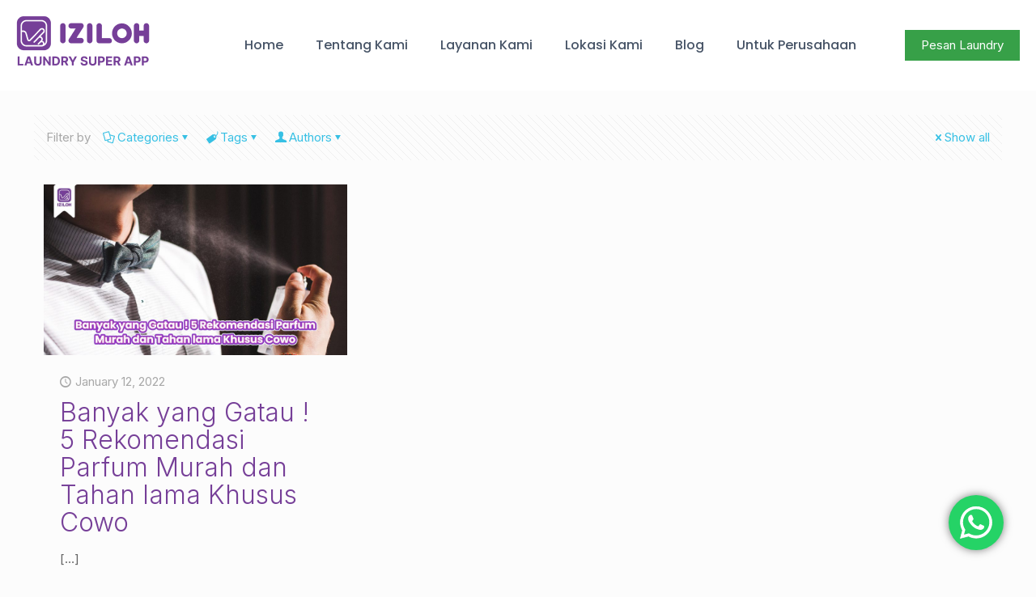

--- FILE ---
content_type: text/html; charset=UTF-8
request_url: https://iziloh.com/tag/parfum-murah/
body_size: 48155
content:
<!DOCTYPE html>
<html lang="en-US" prefix="og: https://ogp.me/ns#" class="no-js " itemscope itemtype="https://schema.org/WebPage" >

<head>

<meta charset="UTF-8" />
<link rel="alternate" hreflang="en-US" href="https://iziloh.com/tag/parfum-murah/"/>
<!-- Global site tag (gtag.js) - Google Analytics -->
<script async src="https://www.googletagmanager.com/gtag/js?id=UA-174983454-1"></script>
<script>
  window.dataLayer = window.dataLayer || [];
  function gtag(){dataLayer.push(arguments);}
  gtag('js', new Date());

  gtag('config', 'UA-174983454-1');
</script>

<!-- Meta Pixel Code -->
<script>
!function(f,b,e,v,n,t,s)
{if(f.fbq)return;n=f.fbq=function(){n.callMethod?
n.callMethod.apply(n,arguments):n.queue.push(arguments)};
if(!f._fbq)f._fbq=n;n.push=n;n.loaded=!0;n.version='2.0';
n.queue=[];t=b.createElement(e);t.async=!0;
t.src=v;s=b.getElementsByTagName(e)[0];
s.parentNode.insertBefore(t,s)}(window, document,'script',
'https://connect.facebook.net/en_US/fbevents.js');
fbq('init', '705132887256165');
fbq('track', 'PageView');
</script>
<noscript><img height="1" width="1" style="display:none"
src="https://www.facebook.com/tr?id=705132887256165&ev=PageView&noscript=1"
/></noscript>
<!-- End Meta Pixel Code --><meta name="format-detection" content="telephone=no">
<meta name="viewport" content="width=device-width, initial-scale=1, maximum-scale=1" />
<link rel="shortcut icon" href="https://iziloh.com/wp-content/uploads/2021/11/Favi-Iziloh.png" type="image/x-icon" />
<meta name="theme-color" content="#ffffff" media="(prefers-color-scheme: light)">
<meta name="theme-color" content="#ffffff" media="(prefers-color-scheme: dark)">
<!-- Google tag (gtag.js) consent mode dataLayer added by Site Kit -->
<script type="text/javascript" id="google_gtagjs-js-consent-mode-data-layer">
/* <![CDATA[ */
window.dataLayer = window.dataLayer || [];function gtag(){dataLayer.push(arguments);}
gtag('consent', 'default', {"ad_personalization":"denied","ad_storage":"denied","ad_user_data":"denied","analytics_storage":"denied","functionality_storage":"denied","security_storage":"denied","personalization_storage":"denied","region":["AT","BE","BG","CH","CY","CZ","DE","DK","EE","ES","FI","FR","GB","GR","HR","HU","IE","IS","IT","LI","LT","LU","LV","MT","NL","NO","PL","PT","RO","SE","SI","SK"],"wait_for_update":500});
window._googlesitekitConsentCategoryMap = {"statistics":["analytics_storage"],"marketing":["ad_storage","ad_user_data","ad_personalization"],"functional":["functionality_storage","security_storage"],"preferences":["personalization_storage"]};
window._googlesitekitConsents = {"ad_personalization":"denied","ad_storage":"denied","ad_user_data":"denied","analytics_storage":"denied","functionality_storage":"denied","security_storage":"denied","personalization_storage":"denied","region":["AT","BE","BG","CH","CY","CZ","DE","DK","EE","ES","FI","FR","GB","GR","HR","HU","IE","IS","IT","LI","LT","LU","LV","MT","NL","NO","PL","PT","RO","SE","SI","SK"],"wait_for_update":500};
/* ]]> */
</script>
<!-- End Google tag (gtag.js) consent mode dataLayer added by Site Kit -->

<!-- Search Engine Optimization by Rank Math - https://rankmath.com/ -->
<title>Parfum murah - IZILOH</title>
<meta name="robots" content="follow, noindex"/>
<meta property="og:locale" content="en_US" />
<meta property="og:type" content="article" />
<meta property="og:title" content="Parfum murah - IZILOH" />
<meta property="og:url" content="https://iziloh.com/tag/parfum-murah/" />
<meta property="og:site_name" content="IZILOH Aplikasi Laundry" />
<meta name="twitter:card" content="summary_large_image" />
<meta name="twitter:title" content="Parfum murah - IZILOH" />
<meta name="twitter:label1" content="Posts" />
<meta name="twitter:data1" content="1" />
<script type="application/ld+json" class="rank-math-schema">{"@context":"https://schema.org","@graph":[{"@type":"Corporation","@id":"https://iziloh.com/#organization","name":"Iziloh","url":"https://iziloh.com","logo":{"@type":"ImageObject","@id":"https://iziloh.com/#logo","url":"https://iziloh.com/wp-content/uploads/2021/11/Favi-Iziloh-1.png","contentUrl":"https://iziloh.com/wp-content/uploads/2021/11/Favi-Iziloh-1.png","caption":"IZILOH Aplikasi Laundry","inLanguage":"en-US","width":"300","height":"300"}},{"@type":"WebSite","@id":"https://iziloh.com/#website","url":"https://iziloh.com","name":"IZILOH Aplikasi Laundry","publisher":{"@id":"https://iziloh.com/#organization"},"inLanguage":"en-US"},{"@type":"CollectionPage","@id":"https://iziloh.com/tag/parfum-murah/#webpage","url":"https://iziloh.com/tag/parfum-murah/","name":"Parfum murah - IZILOH","isPartOf":{"@id":"https://iziloh.com/#website"},"inLanguage":"en-US"}]}</script>
<!-- /Rank Math WordPress SEO plugin -->

<link rel='dns-prefetch' href='//static.addtoany.com' />
<link rel='dns-prefetch' href='//www.googletagmanager.com' />
<link rel='dns-prefetch' href='//fonts.googleapis.com' />
<link rel="alternate" type="application/rss+xml" title="IZILOH &raquo; Feed" href="https://iziloh.com/feed/" />
<link rel="alternate" type="application/rss+xml" title="IZILOH &raquo; Comments Feed" href="https://iziloh.com/comments/feed/" />
<link rel="alternate" type="application/rss+xml" title="IZILOH &raquo; Parfum murah Tag Feed" href="https://iziloh.com/tag/parfum-murah/feed/" />
<style id='wp-img-auto-sizes-contain-inline-css' type='text/css'>
img:is([sizes=auto i],[sizes^="auto," i]){contain-intrinsic-size:3000px 1500px}
/*# sourceURL=wp-img-auto-sizes-contain-inline-css */
</style>
<link rel='stylesheet' id='vc_extensions_cqbundle_adminicon-css' href='https://iziloh.com/wp-content/plugins/vc-extensions-bundle/css/admin_icon.css?ver=6.9' type='text/css' media='all' />
<link rel='stylesheet' id='ht_ctc_main_css-css' href='https://iziloh.com/wp-content/plugins/click-to-chat-for-whatsapp/new/inc/assets/css/main.css?ver=4.8' type='text/css' media='all' />
<style id='wp-emoji-styles-inline-css' type='text/css'>

	img.wp-smiley, img.emoji {
		display: inline !important;
		border: none !important;
		box-shadow: none !important;
		height: 1em !important;
		width: 1em !important;
		margin: 0 0.07em !important;
		vertical-align: -0.1em !important;
		background: none !important;
		padding: 0 !important;
	}
/*# sourceURL=wp-emoji-styles-inline-css */
</style>
<style id='wp-block-library-inline-css' type='text/css'>
:root{--wp-block-synced-color:#7a00df;--wp-block-synced-color--rgb:122,0,223;--wp-bound-block-color:var(--wp-block-synced-color);--wp-editor-canvas-background:#ddd;--wp-admin-theme-color:#007cba;--wp-admin-theme-color--rgb:0,124,186;--wp-admin-theme-color-darker-10:#006ba1;--wp-admin-theme-color-darker-10--rgb:0,107,160.5;--wp-admin-theme-color-darker-20:#005a87;--wp-admin-theme-color-darker-20--rgb:0,90,135;--wp-admin-border-width-focus:2px}@media (min-resolution:192dpi){:root{--wp-admin-border-width-focus:1.5px}}.wp-element-button{cursor:pointer}:root .has-very-light-gray-background-color{background-color:#eee}:root .has-very-dark-gray-background-color{background-color:#313131}:root .has-very-light-gray-color{color:#eee}:root .has-very-dark-gray-color{color:#313131}:root .has-vivid-green-cyan-to-vivid-cyan-blue-gradient-background{background:linear-gradient(135deg,#00d084,#0693e3)}:root .has-purple-crush-gradient-background{background:linear-gradient(135deg,#34e2e4,#4721fb 50%,#ab1dfe)}:root .has-hazy-dawn-gradient-background{background:linear-gradient(135deg,#faaca8,#dad0ec)}:root .has-subdued-olive-gradient-background{background:linear-gradient(135deg,#fafae1,#67a671)}:root .has-atomic-cream-gradient-background{background:linear-gradient(135deg,#fdd79a,#004a59)}:root .has-nightshade-gradient-background{background:linear-gradient(135deg,#330968,#31cdcf)}:root .has-midnight-gradient-background{background:linear-gradient(135deg,#020381,#2874fc)}:root{--wp--preset--font-size--normal:16px;--wp--preset--font-size--huge:42px}.has-regular-font-size{font-size:1em}.has-larger-font-size{font-size:2.625em}.has-normal-font-size{font-size:var(--wp--preset--font-size--normal)}.has-huge-font-size{font-size:var(--wp--preset--font-size--huge)}.has-text-align-center{text-align:center}.has-text-align-left{text-align:left}.has-text-align-right{text-align:right}.has-fit-text{white-space:nowrap!important}#end-resizable-editor-section{display:none}.aligncenter{clear:both}.items-justified-left{justify-content:flex-start}.items-justified-center{justify-content:center}.items-justified-right{justify-content:flex-end}.items-justified-space-between{justify-content:space-between}.screen-reader-text{border:0;clip-path:inset(50%);height:1px;margin:-1px;overflow:hidden;padding:0;position:absolute;width:1px;word-wrap:normal!important}.screen-reader-text:focus{background-color:#ddd;clip-path:none;color:#444;display:block;font-size:1em;height:auto;left:5px;line-height:normal;padding:15px 23px 14px;text-decoration:none;top:5px;width:auto;z-index:100000}html :where(.has-border-color){border-style:solid}html :where([style*=border-top-color]){border-top-style:solid}html :where([style*=border-right-color]){border-right-style:solid}html :where([style*=border-bottom-color]){border-bottom-style:solid}html :where([style*=border-left-color]){border-left-style:solid}html :where([style*=border-width]){border-style:solid}html :where([style*=border-top-width]){border-top-style:solid}html :where([style*=border-right-width]){border-right-style:solid}html :where([style*=border-bottom-width]){border-bottom-style:solid}html :where([style*=border-left-width]){border-left-style:solid}html :where(img[class*=wp-image-]){height:auto;max-width:100%}:where(figure){margin:0 0 1em}html :where(.is-position-sticky){--wp-admin--admin-bar--position-offset:var(--wp-admin--admin-bar--height,0px)}@media screen and (max-width:600px){html :where(.is-position-sticky){--wp-admin--admin-bar--position-offset:0px}}

/*# sourceURL=wp-block-library-inline-css */
</style><style id='wp-block-heading-inline-css' type='text/css'>
h1:where(.wp-block-heading).has-background,h2:where(.wp-block-heading).has-background,h3:where(.wp-block-heading).has-background,h4:where(.wp-block-heading).has-background,h5:where(.wp-block-heading).has-background,h6:where(.wp-block-heading).has-background{padding:1.25em 2.375em}h1.has-text-align-left[style*=writing-mode]:where([style*=vertical-lr]),h1.has-text-align-right[style*=writing-mode]:where([style*=vertical-rl]),h2.has-text-align-left[style*=writing-mode]:where([style*=vertical-lr]),h2.has-text-align-right[style*=writing-mode]:where([style*=vertical-rl]),h3.has-text-align-left[style*=writing-mode]:where([style*=vertical-lr]),h3.has-text-align-right[style*=writing-mode]:where([style*=vertical-rl]),h4.has-text-align-left[style*=writing-mode]:where([style*=vertical-lr]),h4.has-text-align-right[style*=writing-mode]:where([style*=vertical-rl]),h5.has-text-align-left[style*=writing-mode]:where([style*=vertical-lr]),h5.has-text-align-right[style*=writing-mode]:where([style*=vertical-rl]),h6.has-text-align-left[style*=writing-mode]:where([style*=vertical-lr]),h6.has-text-align-right[style*=writing-mode]:where([style*=vertical-rl]){rotate:180deg}
/*# sourceURL=https://iziloh.com/wp-includes/blocks/heading/style.min.css */
</style>
<style id='wp-block-columns-inline-css' type='text/css'>
.wp-block-columns{box-sizing:border-box;display:flex;flex-wrap:wrap!important}@media (min-width:782px){.wp-block-columns{flex-wrap:nowrap!important}}.wp-block-columns{align-items:normal!important}.wp-block-columns.are-vertically-aligned-top{align-items:flex-start}.wp-block-columns.are-vertically-aligned-center{align-items:center}.wp-block-columns.are-vertically-aligned-bottom{align-items:flex-end}@media (max-width:781px){.wp-block-columns:not(.is-not-stacked-on-mobile)>.wp-block-column{flex-basis:100%!important}}@media (min-width:782px){.wp-block-columns:not(.is-not-stacked-on-mobile)>.wp-block-column{flex-basis:0;flex-grow:1}.wp-block-columns:not(.is-not-stacked-on-mobile)>.wp-block-column[style*=flex-basis]{flex-grow:0}}.wp-block-columns.is-not-stacked-on-mobile{flex-wrap:nowrap!important}.wp-block-columns.is-not-stacked-on-mobile>.wp-block-column{flex-basis:0;flex-grow:1}.wp-block-columns.is-not-stacked-on-mobile>.wp-block-column[style*=flex-basis]{flex-grow:0}:where(.wp-block-columns){margin-bottom:1.75em}:where(.wp-block-columns.has-background){padding:1.25em 2.375em}.wp-block-column{flex-grow:1;min-width:0;overflow-wrap:break-word;word-break:break-word}.wp-block-column.is-vertically-aligned-top{align-self:flex-start}.wp-block-column.is-vertically-aligned-center{align-self:center}.wp-block-column.is-vertically-aligned-bottom{align-self:flex-end}.wp-block-column.is-vertically-aligned-stretch{align-self:stretch}.wp-block-column.is-vertically-aligned-bottom,.wp-block-column.is-vertically-aligned-center,.wp-block-column.is-vertically-aligned-top{width:100%}
/*# sourceURL=https://iziloh.com/wp-includes/blocks/columns/style.min.css */
</style>
<style id='wp-block-group-inline-css' type='text/css'>
.wp-block-group{box-sizing:border-box}:where(.wp-block-group.wp-block-group-is-layout-constrained){position:relative}
/*# sourceURL=https://iziloh.com/wp-includes/blocks/group/style.min.css */
</style>
<style id='wp-block-paragraph-inline-css' type='text/css'>
.is-small-text{font-size:.875em}.is-regular-text{font-size:1em}.is-large-text{font-size:2.25em}.is-larger-text{font-size:3em}.has-drop-cap:not(:focus):first-letter{float:left;font-size:8.4em;font-style:normal;font-weight:100;line-height:.68;margin:.05em .1em 0 0;text-transform:uppercase}body.rtl .has-drop-cap:not(:focus):first-letter{float:none;margin-left:.1em}p.has-drop-cap.has-background{overflow:hidden}:root :where(p.has-background){padding:1.25em 2.375em}:where(p.has-text-color:not(.has-link-color)) a{color:inherit}p.has-text-align-left[style*="writing-mode:vertical-lr"],p.has-text-align-right[style*="writing-mode:vertical-rl"]{rotate:180deg}
/*# sourceURL=https://iziloh.com/wp-includes/blocks/paragraph/style.min.css */
</style>
<style id='global-styles-inline-css' type='text/css'>
:root{--wp--preset--aspect-ratio--square: 1;--wp--preset--aspect-ratio--4-3: 4/3;--wp--preset--aspect-ratio--3-4: 3/4;--wp--preset--aspect-ratio--3-2: 3/2;--wp--preset--aspect-ratio--2-3: 2/3;--wp--preset--aspect-ratio--16-9: 16/9;--wp--preset--aspect-ratio--9-16: 9/16;--wp--preset--color--black: #000000;--wp--preset--color--cyan-bluish-gray: #abb8c3;--wp--preset--color--white: #ffffff;--wp--preset--color--pale-pink: #f78da7;--wp--preset--color--vivid-red: #cf2e2e;--wp--preset--color--luminous-vivid-orange: #ff6900;--wp--preset--color--luminous-vivid-amber: #fcb900;--wp--preset--color--light-green-cyan: #7bdcb5;--wp--preset--color--vivid-green-cyan: #00d084;--wp--preset--color--pale-cyan-blue: #8ed1fc;--wp--preset--color--vivid-cyan-blue: #0693e3;--wp--preset--color--vivid-purple: #9b51e0;--wp--preset--gradient--vivid-cyan-blue-to-vivid-purple: linear-gradient(135deg,rgb(6,147,227) 0%,rgb(155,81,224) 100%);--wp--preset--gradient--light-green-cyan-to-vivid-green-cyan: linear-gradient(135deg,rgb(122,220,180) 0%,rgb(0,208,130) 100%);--wp--preset--gradient--luminous-vivid-amber-to-luminous-vivid-orange: linear-gradient(135deg,rgb(252,185,0) 0%,rgb(255,105,0) 100%);--wp--preset--gradient--luminous-vivid-orange-to-vivid-red: linear-gradient(135deg,rgb(255,105,0) 0%,rgb(207,46,46) 100%);--wp--preset--gradient--very-light-gray-to-cyan-bluish-gray: linear-gradient(135deg,rgb(238,238,238) 0%,rgb(169,184,195) 100%);--wp--preset--gradient--cool-to-warm-spectrum: linear-gradient(135deg,rgb(74,234,220) 0%,rgb(151,120,209) 20%,rgb(207,42,186) 40%,rgb(238,44,130) 60%,rgb(251,105,98) 80%,rgb(254,248,76) 100%);--wp--preset--gradient--blush-light-purple: linear-gradient(135deg,rgb(255,206,236) 0%,rgb(152,150,240) 100%);--wp--preset--gradient--blush-bordeaux: linear-gradient(135deg,rgb(254,205,165) 0%,rgb(254,45,45) 50%,rgb(107,0,62) 100%);--wp--preset--gradient--luminous-dusk: linear-gradient(135deg,rgb(255,203,112) 0%,rgb(199,81,192) 50%,rgb(65,88,208) 100%);--wp--preset--gradient--pale-ocean: linear-gradient(135deg,rgb(255,245,203) 0%,rgb(182,227,212) 50%,rgb(51,167,181) 100%);--wp--preset--gradient--electric-grass: linear-gradient(135deg,rgb(202,248,128) 0%,rgb(113,206,126) 100%);--wp--preset--gradient--midnight: linear-gradient(135deg,rgb(2,3,129) 0%,rgb(40,116,252) 100%);--wp--preset--font-size--small: 13px;--wp--preset--font-size--medium: 20px;--wp--preset--font-size--large: 36px;--wp--preset--font-size--x-large: 42px;--wp--preset--spacing--20: 0.44rem;--wp--preset--spacing--30: 0.67rem;--wp--preset--spacing--40: 1rem;--wp--preset--spacing--50: 1.5rem;--wp--preset--spacing--60: 2.25rem;--wp--preset--spacing--70: 3.38rem;--wp--preset--spacing--80: 5.06rem;--wp--preset--shadow--natural: 6px 6px 9px rgba(0, 0, 0, 0.2);--wp--preset--shadow--deep: 12px 12px 50px rgba(0, 0, 0, 0.4);--wp--preset--shadow--sharp: 6px 6px 0px rgba(0, 0, 0, 0.2);--wp--preset--shadow--outlined: 6px 6px 0px -3px rgb(255, 255, 255), 6px 6px rgb(0, 0, 0);--wp--preset--shadow--crisp: 6px 6px 0px rgb(0, 0, 0);}:where(.is-layout-flex){gap: 0.5em;}:where(.is-layout-grid){gap: 0.5em;}body .is-layout-flex{display: flex;}.is-layout-flex{flex-wrap: wrap;align-items: center;}.is-layout-flex > :is(*, div){margin: 0;}body .is-layout-grid{display: grid;}.is-layout-grid > :is(*, div){margin: 0;}:where(.wp-block-columns.is-layout-flex){gap: 2em;}:where(.wp-block-columns.is-layout-grid){gap: 2em;}:where(.wp-block-post-template.is-layout-flex){gap: 1.25em;}:where(.wp-block-post-template.is-layout-grid){gap: 1.25em;}.has-black-color{color: var(--wp--preset--color--black) !important;}.has-cyan-bluish-gray-color{color: var(--wp--preset--color--cyan-bluish-gray) !important;}.has-white-color{color: var(--wp--preset--color--white) !important;}.has-pale-pink-color{color: var(--wp--preset--color--pale-pink) !important;}.has-vivid-red-color{color: var(--wp--preset--color--vivid-red) !important;}.has-luminous-vivid-orange-color{color: var(--wp--preset--color--luminous-vivid-orange) !important;}.has-luminous-vivid-amber-color{color: var(--wp--preset--color--luminous-vivid-amber) !important;}.has-light-green-cyan-color{color: var(--wp--preset--color--light-green-cyan) !important;}.has-vivid-green-cyan-color{color: var(--wp--preset--color--vivid-green-cyan) !important;}.has-pale-cyan-blue-color{color: var(--wp--preset--color--pale-cyan-blue) !important;}.has-vivid-cyan-blue-color{color: var(--wp--preset--color--vivid-cyan-blue) !important;}.has-vivid-purple-color{color: var(--wp--preset--color--vivid-purple) !important;}.has-black-background-color{background-color: var(--wp--preset--color--black) !important;}.has-cyan-bluish-gray-background-color{background-color: var(--wp--preset--color--cyan-bluish-gray) !important;}.has-white-background-color{background-color: var(--wp--preset--color--white) !important;}.has-pale-pink-background-color{background-color: var(--wp--preset--color--pale-pink) !important;}.has-vivid-red-background-color{background-color: var(--wp--preset--color--vivid-red) !important;}.has-luminous-vivid-orange-background-color{background-color: var(--wp--preset--color--luminous-vivid-orange) !important;}.has-luminous-vivid-amber-background-color{background-color: var(--wp--preset--color--luminous-vivid-amber) !important;}.has-light-green-cyan-background-color{background-color: var(--wp--preset--color--light-green-cyan) !important;}.has-vivid-green-cyan-background-color{background-color: var(--wp--preset--color--vivid-green-cyan) !important;}.has-pale-cyan-blue-background-color{background-color: var(--wp--preset--color--pale-cyan-blue) !important;}.has-vivid-cyan-blue-background-color{background-color: var(--wp--preset--color--vivid-cyan-blue) !important;}.has-vivid-purple-background-color{background-color: var(--wp--preset--color--vivid-purple) !important;}.has-black-border-color{border-color: var(--wp--preset--color--black) !important;}.has-cyan-bluish-gray-border-color{border-color: var(--wp--preset--color--cyan-bluish-gray) !important;}.has-white-border-color{border-color: var(--wp--preset--color--white) !important;}.has-pale-pink-border-color{border-color: var(--wp--preset--color--pale-pink) !important;}.has-vivid-red-border-color{border-color: var(--wp--preset--color--vivid-red) !important;}.has-luminous-vivid-orange-border-color{border-color: var(--wp--preset--color--luminous-vivid-orange) !important;}.has-luminous-vivid-amber-border-color{border-color: var(--wp--preset--color--luminous-vivid-amber) !important;}.has-light-green-cyan-border-color{border-color: var(--wp--preset--color--light-green-cyan) !important;}.has-vivid-green-cyan-border-color{border-color: var(--wp--preset--color--vivid-green-cyan) !important;}.has-pale-cyan-blue-border-color{border-color: var(--wp--preset--color--pale-cyan-blue) !important;}.has-vivid-cyan-blue-border-color{border-color: var(--wp--preset--color--vivid-cyan-blue) !important;}.has-vivid-purple-border-color{border-color: var(--wp--preset--color--vivid-purple) !important;}.has-vivid-cyan-blue-to-vivid-purple-gradient-background{background: var(--wp--preset--gradient--vivid-cyan-blue-to-vivid-purple) !important;}.has-light-green-cyan-to-vivid-green-cyan-gradient-background{background: var(--wp--preset--gradient--light-green-cyan-to-vivid-green-cyan) !important;}.has-luminous-vivid-amber-to-luminous-vivid-orange-gradient-background{background: var(--wp--preset--gradient--luminous-vivid-amber-to-luminous-vivid-orange) !important;}.has-luminous-vivid-orange-to-vivid-red-gradient-background{background: var(--wp--preset--gradient--luminous-vivid-orange-to-vivid-red) !important;}.has-very-light-gray-to-cyan-bluish-gray-gradient-background{background: var(--wp--preset--gradient--very-light-gray-to-cyan-bluish-gray) !important;}.has-cool-to-warm-spectrum-gradient-background{background: var(--wp--preset--gradient--cool-to-warm-spectrum) !important;}.has-blush-light-purple-gradient-background{background: var(--wp--preset--gradient--blush-light-purple) !important;}.has-blush-bordeaux-gradient-background{background: var(--wp--preset--gradient--blush-bordeaux) !important;}.has-luminous-dusk-gradient-background{background: var(--wp--preset--gradient--luminous-dusk) !important;}.has-pale-ocean-gradient-background{background: var(--wp--preset--gradient--pale-ocean) !important;}.has-electric-grass-gradient-background{background: var(--wp--preset--gradient--electric-grass) !important;}.has-midnight-gradient-background{background: var(--wp--preset--gradient--midnight) !important;}.has-small-font-size{font-size: var(--wp--preset--font-size--small) !important;}.has-medium-font-size{font-size: var(--wp--preset--font-size--medium) !important;}.has-large-font-size{font-size: var(--wp--preset--font-size--large) !important;}.has-x-large-font-size{font-size: var(--wp--preset--font-size--x-large) !important;}
:where(.wp-block-columns.is-layout-flex){gap: 2em;}:where(.wp-block-columns.is-layout-grid){gap: 2em;}
/*# sourceURL=global-styles-inline-css */
</style>
<style id='core-block-supports-inline-css' type='text/css'>
.wp-container-core-columns-is-layout-9d6595d7{flex-wrap:nowrap;}
/*# sourceURL=core-block-supports-inline-css */
</style>

<style id='classic-theme-styles-inline-css' type='text/css'>
/*! This file is auto-generated */
.wp-block-button__link{color:#fff;background-color:#32373c;border-radius:9999px;box-shadow:none;text-decoration:none;padding:calc(.667em + 2px) calc(1.333em + 2px);font-size:1.125em}.wp-block-file__button{background:#32373c;color:#fff;text-decoration:none}
/*# sourceURL=/wp-includes/css/classic-themes.min.css */
</style>
<link rel='stylesheet' id='dashicons-css' href='https://iziloh.com/wp-includes/css/dashicons.min.css?ver=6.9' type='text/css' media='all' />
<link rel='stylesheet' id='post-views-counter-frontend-css' href='https://iziloh.com/wp-content/plugins/post-views-counter/css/frontend.min.css?ver=1.4.7' type='text/css' media='all' />
<link rel='stylesheet' id='helpful-css' href='https://iziloh.com/wp-content/plugins/helpful/core/assets/themes/base.css?ver=4.5.24' type='text/css' media='all' />
<link rel='stylesheet' id='taxopress-frontend-css-css' href='https://iziloh.com/wp-content/plugins/simple-tags/assets/frontend/css/frontend.css?ver=3.25.1' type='text/css' media='all' />
<link rel='stylesheet' id='mfn-be-css' href='https://iziloh.com/wp-content/themes/betheme/css/be.css?ver=27.4.3' type='text/css' media='all' />
<link rel='stylesheet' id='mfn-animations-css' href='https://iziloh.com/wp-content/themes/betheme/assets/animations/animations.min.css?ver=27.4.3' type='text/css' media='all' />
<link rel='stylesheet' id='mfn-font-awesome-css' href='https://iziloh.com/wp-content/themes/betheme/fonts/fontawesome/fontawesome.css?ver=27.4.3' type='text/css' media='all' />
<link rel='stylesheet' id='mfn-jplayer-css' href='https://iziloh.com/wp-content/themes/betheme/assets/jplayer/css/jplayer.blue.monday.min.css?ver=27.4.3' type='text/css' media='all' />
<link rel='stylesheet' id='mfn-responsive-css' href='https://iziloh.com/wp-content/themes/betheme/css/responsive.css?ver=27.4.3' type='text/css' media='all' />
<link rel='stylesheet' id='mfn-fonts-css' href='https://fonts.googleapis.com/css?family=Inter%3A1%2C300%2C400%2C400italic%2C500%2C700%2C700italic%7CLora%3A1%2C300%2C400%2C400italic%2C500%2C700%2C700italic&#038;display=swap&#038;ver=6.9' type='text/css' media='all' />
<link rel='stylesheet' id='mfn-font-button-css' href='https://fonts.googleapis.com/css?family=Poppins%3A400%2C600&#038;display=swap&#038;ver=6.9' type='text/css' media='all' />
<link rel='stylesheet' id='wpdreams-asl-basic-css' href='https://iziloh.com/wp-content/plugins/ajax-search-lite/css/style.basic.css?ver=4.12.3' type='text/css' media='all' />
<link rel='stylesheet' id='wpdreams-asl-instance-css' href='https://iziloh.com/wp-content/plugins/ajax-search-lite/css/style-curvy-black.css?ver=4.12.3' type='text/css' media='all' />
<link rel='stylesheet' id='wp_mailjet_form_builder_widget-widget-front-styles-css' href='https://iziloh.com/wp-content/plugins/mailjet-for-wordpress/src/widgetformbuilder/css/front-widget.css?ver=6.1.3' type='text/css' media='all' />
<link rel='stylesheet' id='mfn-hb-css' href='https://iziloh.com/wp-content/plugins/mfn-header-builder/functions/assets/style.css?ver=6.9' type='text/css' media='all' />
<style id='mfn-hb-inline-css' type='text/css'>
.mhb-view.desktop{background-color:#ffffff}.mhb-view.desktop .first-row{background-color:rgba(255,255,255,0)}.mhb-view.desktop .first-row .mhb-row-wrapper{min-height:72px}.mhb-view.desktop .first-row .overflow.mhb-item-inner{height:72px}.mhb-view.desktop .first-row .mhb-menu .menu > li > a > span{line-height:52px}.mhb-view.desktop .first-row .mhb-image img{max-height:72px}.mhb-view.mobile{background-color:#ffffff}.mhb-view.mobile .first-row{background-color:rgba(255,255,255,0)}.mhb-view.mobile .first-row .mhb-row-wrapper{min-height:72px}.mhb-view.mobile .first-row .overflow.mhb-item-inner{height:72px}.mhb-view.mobile .first-row .mhb-menu .menu > li > a > span{line-height:52px}.mhb-view.mobile .first-row .mhb-image img{max-height:72px}.mhb-custom-ke03E4_JE .menu > li > a{color:#475467}.mhb-custom-ke03E4_JE .menu > li.current-menu-item > a, .mhb-custom-ke03E4_JE .menu > li.current-menu-ancestor > a, .mhb-custom-ke03E4_JE .menu > li.current-page-item > a, .mhb-custom-ke03E4_JE .menu > li.current-page-ancestor > a{color:#763f98}.mhb-custom-ke03E4_JE .menu > li > a:hover{color:#5e327a}.mhb-custom-ke03E4_JE .menu li ul{background-color:#f9fafb}.mhb-custom-ke03E4_JE .menu li ul li a{color:#475467}.mhb-custom-ke03E4_JE .menu li ul li.current-menu-item > a, .mhb-custom-ke03E4_JE .menu li ul li.current-menu-ancestor > a, .mhb-custom-ke03E4_JE .menu li ul li.current-page-item > a, .mhb-custom-ke03E4_JE .menu li ul li.current-page-ancestor > a{color:#763f98}.mhb-custom-ke03E4_JE .menu li ul li a:hover{color:#5e327a}.mhb-custom-ke03E4_JE .menu > li > a{font-weight:500}.mhb-custom-ke03E4_JE .menu > li > a{font-family:"Poppins"}.mhb-custom-ke03E4_JE .menu > li > a{font-size:16px}.mhb-custom-hWUOwNyE7 .action_button{color:#ffffff}.mhb-custom-hWUOwNyE7 .action_button{background-color:#763f98}.mhb-custom-hWUOwNyE7 .action_button:hover{color:#ffffff}.mhb-custom-hWUOwNyE7 .action_button:hover{background-color:#5b277c}.mhb-custom-hWUOwNyE7 .action_button:after{display:none}.mhb-custom-Z5g6KOKHf .menu > li > a{color:#763f98}.mhb-custom-Z5g6KOKHf .menu > li.current-menu-item > a, .mhb-custom-Z5g6KOKHf .menu > li.current-menu-ancestor > a, .mhb-custom-Z5g6KOKHf .menu > li.current-page-item > a, .mhb-custom-Z5g6KOKHf .menu > li.current-page-ancestor > a{color:#763f98}.mhb-custom-Z5g6KOKHf .menu > li > a:hover{color:#512a69}.mhb-custom-Z5g6KOKHf .menu li ul{background-color:#f2f2f2}.mhb-custom-Z5g6KOKHf .menu li ul li a{color:#763f98}.mhb-custom-Z5g6KOKHf .menu li ul li.current-menu-item > a, .mhb-custom-Z5g6KOKHf .menu li ul li.current-menu-ancestor > a, .mhb-custom-Z5g6KOKHf .menu li ul li.current-page-item > a, .mhb-custom-Z5g6KOKHf .menu li ul li.current-page-ancestor > a{color:#763f98}.mhb-custom-Z5g6KOKHf .menu li ul li a:hover{color:#512a69}.mhb-custom-Z5g6KOKHf .menu > li > a{font-weight:400}.mhb-custom-Z5g6KOKHf .menu > li > a{font-family:"Poppins"}.mhb-custom-Z5g6KOKHf .menu > li > a{font-size:15px}
/*# sourceURL=mfn-hb-inline-css */
</style>
<link rel='stylesheet' id='mfn-hb-Poppins-500-css' href='https://fonts.googleapis.com/css?family=Poppins%3A400%2C500&#038;ver=6.9' type='text/css' media='all' />
<link rel='stylesheet' id='mfn-hb-Poppins-400-css' href='https://fonts.googleapis.com/css?family=Poppins%3A400%2C400&#038;ver=6.9' type='text/css' media='all' />
<link rel='stylesheet' id='addtoany-css' href='https://iziloh.com/wp-content/plugins/add-to-any/addtoany.min.css?ver=1.16' type='text/css' media='all' />
<link rel='stylesheet' id='bsf-Defaults-css' href='https://iziloh.com/wp-content/uploads/smile_fonts/Defaults/Defaults.css?ver=3.19.11' type='text/css' media='all' />
<style id='mfn-dynamic-inline-css' type='text/css'>
html{background-color:#fcfcfc}#Wrapper,#Content,.mfn-popup .mfn-popup-content,.mfn-off-canvas-sidebar .mfn-off-canvas-content-wrapper,.mfn-cart-holder,.mfn-header-login,#Top_bar .search_wrapper,#Top_bar .top_bar_right .mfn-live-search-box,.column_livesearch .mfn-live-search-wrapper,.column_livesearch .mfn-live-search-box{background-color:#FCFCFC}.layout-boxed.mfn-bebuilder-header.mfn-ui #Wrapper .mfn-only-sample-content{background-color:#FCFCFC}body:not(.template-slider) #Header{min-height:80px}body.header-below:not(.template-slider) #Header{padding-top:80px}#Footer .widgets_wrapper{padding:20px 0}.has-search-overlay.search-overlay-opened #search-overlay{background-color:rgba(0,0,0,0.6)}.elementor-page.elementor-default #Content .the_content .section_wrapper{max-width:100%}.elementor-page.elementor-default #Content .section.the_content{width:100%}.elementor-page.elementor-default #Content .section_wrapper .the_content_wrapper{margin-left:0;margin-right:0;width:100%}body,button,span.date_label,.timeline_items li h3 span,input[type="submit"],input[type="reset"],input[type="button"],input[type="date"],input[type="text"],input[type="password"],input[type="tel"],input[type="email"],input[type="url"],textarea,select,.offer_li .title h3,.mfn-menu-item-megamenu{font-family:"Inter",-apple-system,BlinkMacSystemFont,"Segoe UI",Roboto,Oxygen-Sans,Ubuntu,Cantarell,"Helvetica Neue",sans-serif}#menu > ul > li > a,a.action_button,#overlay-menu ul li a{font-family:"Inter",-apple-system,BlinkMacSystemFont,"Segoe UI",Roboto,Oxygen-Sans,Ubuntu,Cantarell,"Helvetica Neue",sans-serif}#Subheader .title{font-family:"Lora",-apple-system,BlinkMacSystemFont,"Segoe UI",Roboto,Oxygen-Sans,Ubuntu,Cantarell,"Helvetica Neue",sans-serif}h1,h2,h3,h4,.text-logo #logo{font-family:"Inter",-apple-system,BlinkMacSystemFont,"Segoe UI",Roboto,Oxygen-Sans,Ubuntu,Cantarell,"Helvetica Neue",sans-serif}h5,h6{font-family:"Inter",-apple-system,BlinkMacSystemFont,"Segoe UI",Roboto,Oxygen-Sans,Ubuntu,Cantarell,"Helvetica Neue",sans-serif}blockquote{font-family:"Inter",-apple-system,BlinkMacSystemFont,"Segoe UI",Roboto,Oxygen-Sans,Ubuntu,Cantarell,"Helvetica Neue",sans-serif}.chart_box .chart .num,.counter .desc_wrapper .number-wrapper,.how_it_works .image .number,.pricing-box .plan-header .price,.quick_fact .number-wrapper,.woocommerce .product div.entry-summary .price{font-family:"Inter",-apple-system,BlinkMacSystemFont,"Segoe UI",Roboto,Oxygen-Sans,Ubuntu,Cantarell,"Helvetica Neue",sans-serif}body,.mfn-menu-item-megamenu{font-size:15px;line-height:26px;font-weight:400;letter-spacing:0px}.big{font-size:16px;line-height:28px;font-weight:400;letter-spacing:0px}#menu > ul > li > a,a.action_button,#overlay-menu ul li a{font-size:15px;font-weight:400;letter-spacing:0px}#overlay-menu ul li a{line-height:22.5px}#Subheader .title{font-size:30px;line-height:35px;font-weight:400;letter-spacing:1px;font-style:italic}h1,.text-logo #logo{font-size:48px;line-height:50px;font-weight:400;letter-spacing:0px}h2{font-size:32px;line-height:34px;font-weight:300;letter-spacing:0px}h3,.woocommerce ul.products li.product h3,.woocommerce #customer_login h2{font-size:24px;line-height:29px;font-weight:300;letter-spacing:0px}h4,.woocommerce .woocommerce-order-details__title,.woocommerce .wc-bacs-bank-details-heading,.woocommerce .woocommerce-customer-details h2{font-size:20px;line-height:25px;font-weight:500;letter-spacing:0px}h5{font-size:16px;line-height:25px;font-weight:700;letter-spacing:0px}h6{font-size:14px;line-height:25px;font-weight:400;letter-spacing:0px}#Intro .intro-title{font-size:70px;line-height:70px;font-weight:400;letter-spacing:0px}@media only screen and (min-width:768px) and (max-width:959px){body,.mfn-menu-item-megamenu{font-size:13px;line-height:22px;font-weight:400;letter-spacing:0px}.big{font-size:14px;line-height:24px;font-weight:400;letter-spacing:0px}#menu > ul > li > a,a.action_button,#overlay-menu ul li a{font-size:13px;font-weight:400;letter-spacing:0px}#overlay-menu ul li a{line-height:19.5px}#Subheader .title{font-size:26px;line-height:30px;font-weight:400;letter-spacing:1px;font-style:italic}h1,.text-logo #logo{font-size:41px;line-height:43px;font-weight:400;letter-spacing:0px}h2{font-size:27px;line-height:29px;font-weight:300;letter-spacing:0px}h3,.woocommerce ul.products li.product h3,.woocommerce #customer_login h2{font-size:20px;line-height:25px;font-weight:300;letter-spacing:0px}h4,.woocommerce .woocommerce-order-details__title,.woocommerce .wc-bacs-bank-details-heading,.woocommerce .woocommerce-customer-details h2{font-size:17px;line-height:21px;font-weight:500;letter-spacing:0px}h5{font-size:14px;line-height:21px;font-weight:700;letter-spacing:0px}h6{font-size:13px;line-height:21px;font-weight:400;letter-spacing:0px}#Intro .intro-title{font-size:60px;line-height:60px;font-weight:400;letter-spacing:0px}blockquote{font-size:15px}.chart_box .chart .num{font-size:45px;line-height:45px}.counter .desc_wrapper .number-wrapper{font-size:45px;line-height:45px}.counter .desc_wrapper .title{font-size:14px;line-height:18px}.faq .question .title{font-size:14px}.fancy_heading .title{font-size:38px;line-height:38px}.offer .offer_li .desc_wrapper .title h3{font-size:32px;line-height:32px}.offer_thumb_ul li.offer_thumb_li .desc_wrapper .title h3{font-size:32px;line-height:32px}.pricing-box .plan-header h2{font-size:27px;line-height:27px}.pricing-box .plan-header .price > span{font-size:40px;line-height:40px}.pricing-box .plan-header .price sup.currency{font-size:18px;line-height:18px}.pricing-box .plan-header .price sup.period{font-size:14px;line-height:14px}.quick_fact .number-wrapper{font-size:80px;line-height:80px}.trailer_box .desc h2{font-size:27px;line-height:27px}.widget > h3{font-size:17px;line-height:20px}}@media only screen and (min-width:480px) and (max-width:767px){body,.mfn-menu-item-megamenu{font-size:13px;line-height:20px;font-weight:400;letter-spacing:0px}.big{font-size:13px;line-height:21px;font-weight:400;letter-spacing:0px}#menu > ul > li > a,a.action_button,#overlay-menu ul li a{font-size:13px;font-weight:400;letter-spacing:0px}#overlay-menu ul li a{line-height:19.5px}#Subheader .title{font-size:23px;line-height:26px;font-weight:400;letter-spacing:1px;font-style:italic}h1,.text-logo #logo{font-size:36px;line-height:38px;font-weight:400;letter-spacing:0px}h2{font-size:24px;line-height:26px;font-weight:300;letter-spacing:0px}h3,.woocommerce ul.products li.product h3,.woocommerce #customer_login h2{font-size:18px;line-height:22px;font-weight:300;letter-spacing:0px}h4,.woocommerce .woocommerce-order-details__title,.woocommerce .wc-bacs-bank-details-heading,.woocommerce .woocommerce-customer-details h2{font-size:15px;line-height:19px;font-weight:500;letter-spacing:0px}h5{font-size:13px;line-height:19px;font-weight:700;letter-spacing:0px}h6{font-size:13px;line-height:19px;font-weight:400;letter-spacing:0px}#Intro .intro-title{font-size:53px;line-height:53px;font-weight:400;letter-spacing:0px}blockquote{font-size:14px}.chart_box .chart .num{font-size:40px;line-height:40px}.counter .desc_wrapper .number-wrapper{font-size:40px;line-height:40px}.counter .desc_wrapper .title{font-size:13px;line-height:16px}.faq .question .title{font-size:13px}.fancy_heading .title{font-size:34px;line-height:34px}.offer .offer_li .desc_wrapper .title h3{font-size:28px;line-height:28px}.offer_thumb_ul li.offer_thumb_li .desc_wrapper .title h3{font-size:28px;line-height:28px}.pricing-box .plan-header h2{font-size:24px;line-height:24px}.pricing-box .plan-header .price > span{font-size:34px;line-height:34px}.pricing-box .plan-header .price sup.currency{font-size:16px;line-height:16px}.pricing-box .plan-header .price sup.period{font-size:13px;line-height:13px}.quick_fact .number-wrapper{font-size:70px;line-height:70px}.trailer_box .desc h2{font-size:24px;line-height:24px}.widget > h3{font-size:16px;line-height:19px}}@media only screen and (max-width:479px){body,.mfn-menu-item-megamenu{font-size:13px;line-height:19px;font-weight:400;letter-spacing:0px}.big{font-size:13px;line-height:19px;font-weight:400;letter-spacing:0px}#menu > ul > li > a,a.action_button,#overlay-menu ul li a{font-size:13px;font-weight:400;letter-spacing:0px}#overlay-menu ul li a{line-height:19.5px}#Subheader .title{font-size:18px;line-height:21px;font-weight:400;letter-spacing:1px;font-style:italic}h1,.text-logo #logo{font-size:29px;line-height:30px;font-weight:400;letter-spacing:0px}h2{font-size:19px;line-height:20px;font-weight:300;letter-spacing:0px}h3,.woocommerce ul.products li.product h3,.woocommerce #customer_login h2{font-size:14px;line-height:19px;font-weight:300;letter-spacing:0px}h4,.woocommerce .woocommerce-order-details__title,.woocommerce .wc-bacs-bank-details-heading,.woocommerce .woocommerce-customer-details h2{font-size:13px;line-height:19px;font-weight:500;letter-spacing:0px}h5{font-size:13px;line-height:19px;font-weight:700;letter-spacing:0px}h6{font-size:13px;line-height:19px;font-weight:400;letter-spacing:0px}#Intro .intro-title{font-size:42px;line-height:42px;font-weight:400;letter-spacing:0px}blockquote{font-size:13px}.chart_box .chart .num{font-size:35px;line-height:35px}.counter .desc_wrapper .number-wrapper{font-size:35px;line-height:35px}.counter .desc_wrapper .title{font-size:13px;line-height:26px}.faq .question .title{font-size:13px}.fancy_heading .title{font-size:30px;line-height:30px}.offer .offer_li .desc_wrapper .title h3{font-size:26px;line-height:26px}.offer_thumb_ul li.offer_thumb_li .desc_wrapper .title h3{font-size:26px;line-height:26px}.pricing-box .plan-header h2{font-size:21px;line-height:21px}.pricing-box .plan-header .price > span{font-size:32px;line-height:32px}.pricing-box .plan-header .price sup.currency{font-size:14px;line-height:14px}.pricing-box .plan-header .price sup.period{font-size:13px;line-height:13px}.quick_fact .number-wrapper{font-size:60px;line-height:60px}.trailer_box .desc h2{font-size:21px;line-height:21px}.widget > h3{font-size:15px;line-height:18px}}.with_aside .sidebar.columns{width:23%}.with_aside .sections_group{width:77%}.aside_both .sidebar.columns{width:18%}.aside_both .sidebar.sidebar-1{margin-left:-82%}.aside_both .sections_group{width:64%;margin-left:18%}@media only screen and (min-width:1240px){#Wrapper,.with_aside .content_wrapper{max-width:1240px}body.layout-boxed.mfn-header-scrolled .mfn-header-tmpl.mfn-sticky-layout-width{max-width:1240px;left:0;right:0;margin-left:auto;margin-right:auto}body.layout-boxed:not(.mfn-header-scrolled) .mfn-header-tmpl.mfn-header-layout-width,body.layout-boxed .mfn-header-tmpl.mfn-header-layout-width:not(.mfn-hasSticky){max-width:1240px;left:0;right:0;margin-left:auto;margin-right:auto}body.layout-boxed.mfn-bebuilder-header.mfn-ui .mfn-only-sample-content{max-width:1240px;margin-left:auto;margin-right:auto}.section_wrapper,.container{max-width:1220px}.layout-boxed.header-boxed #Top_bar.is-sticky{max-width:1240px}}@media only screen and (max-width:767px){#Wrapper{max-width:calc(100% - 67px)}.content_wrapper .section_wrapper,.container,.four.columns .widget-area{max-width:550px !important;padding-left:33px;padding-right:33px}}  .button-default .button,.button-flat .button,.button-round .button{background-color:#f8f8f8;color:#747474}.button-stroke .button{border-color:#f8f8f8;color:#747474}.button-stroke .button:hover{background-color:#f8f8f8;color:#fff}.button-default .button_theme,.button-default button,.button-default input[type="button"],.button-default input[type="reset"],.button-default input[type="submit"],.button-flat .button_theme,.button-flat button,.button-flat input[type="button"],.button-flat input[type="reset"],.button-flat input[type="submit"],.button-round .button_theme,.button-round button,.button-round input[type="button"],.button-round input[type="reset"],.button-round input[type="submit"],.woocommerce #respond input#submit,.woocommerce a.button:not(.default),.woocommerce button.button,.woocommerce input.button,.woocommerce #respond input#submit:hover,.woocommerce a.button:hover,.woocommerce button.button:hover,.woocommerce input.button:hover{color:#ffffff}.button-default #respond input#submit.alt.disabled,.button-default #respond input#submit.alt.disabled:hover,.button-default #respond input#submit.alt:disabled,.button-default #respond input#submit.alt:disabled:hover,.button-default #respond input#submit.alt:disabled[disabled],.button-default #respond input#submit.alt:disabled[disabled]:hover,.button-default a.button.alt.disabled,.button-default a.button.alt.disabled:hover,.button-default a.button.alt:disabled,.button-default a.button.alt:disabled:hover,.button-default a.button.alt:disabled[disabled],.button-default a.button.alt:disabled[disabled]:hover,.button-default button.button.alt.disabled,.button-default button.button.alt.disabled:hover,.button-default button.button.alt:disabled,.button-default button.button.alt:disabled:hover,.button-default button.button.alt:disabled[disabled],.button-default button.button.alt:disabled[disabled]:hover,.button-default input.button.alt.disabled,.button-default input.button.alt.disabled:hover,.button-default input.button.alt:disabled,.button-default input.button.alt:disabled:hover,.button-default input.button.alt:disabled[disabled],.button-default input.button.alt:disabled[disabled]:hover,.button-default #respond input#submit.alt,.button-default a.button.alt,.button-default button.button.alt,.button-default input.button.alt,.button-default #respond input#submit.alt:hover,.button-default a.button.alt:hover,.button-default button.button.alt:hover,.button-default input.button.alt:hover,.button-flat #respond input#submit.alt.disabled,.button-flat #respond input#submit.alt.disabled:hover,.button-flat #respond input#submit.alt:disabled,.button-flat #respond input#submit.alt:disabled:hover,.button-flat #respond input#submit.alt:disabled[disabled],.button-flat #respond input#submit.alt:disabled[disabled]:hover,.button-flat a.button.alt.disabled,.button-flat a.button.alt.disabled:hover,.button-flat a.button.alt:disabled,.button-flat a.button.alt:disabled:hover,.button-flat a.button.alt:disabled[disabled],.button-flat a.button.alt:disabled[disabled]:hover,.button-flat button.button.alt.disabled,.button-flat button.button.alt.disabled:hover,.button-flat button.button.alt:disabled,.button-flat button.button.alt:disabled:hover,.button-flat button.button.alt:disabled[disabled],.button-flat button.button.alt:disabled[disabled]:hover,.button-flat input.button.alt.disabled,.button-flat input.button.alt.disabled:hover,.button-flat input.button.alt:disabled,.button-flat input.button.alt:disabled:hover,.button-flat input.button.alt:disabled[disabled],.button-flat input.button.alt:disabled[disabled]:hover,.button-flat #respond input#submit.alt,.button-flat a.button.alt,.button-flat button.button.alt,.button-flat input.button.alt,.button-flat #respond input#submit.alt:hover,.button-flat a.button.alt:hover,.button-flat button.button.alt:hover,.button-flat input.button.alt:hover,.button-round #respond input#submit.alt.disabled,.button-round #respond input#submit.alt.disabled:hover,.button-round #respond input#submit.alt:disabled,.button-round #respond input#submit.alt:disabled:hover,.button-round #respond input#submit.alt:disabled[disabled],.button-round #respond input#submit.alt:disabled[disabled]:hover,.button-round a.button.alt.disabled,.button-round a.button.alt.disabled:hover,.button-round a.button.alt:disabled,.button-round a.button.alt:disabled:hover,.button-round a.button.alt:disabled[disabled],.button-round a.button.alt:disabled[disabled]:hover,.button-round button.button.alt.disabled,.button-round button.button.alt.disabled:hover,.button-round button.button.alt:disabled,.button-round button.button.alt:disabled:hover,.button-round button.button.alt:disabled[disabled],.button-round button.button.alt:disabled[disabled]:hover,.button-round input.button.alt.disabled,.button-round input.button.alt.disabled:hover,.button-round input.button.alt:disabled,.button-round input.button.alt:disabled:hover,.button-round input.button.alt:disabled[disabled],.button-round input.button.alt:disabled[disabled]:hover,.button-round #respond input#submit.alt,.button-round a.button.alt,.button-round button.button.alt,.button-round input.button.alt,.button-round #respond input#submit.alt:hover,.button-round a.button.alt:hover,.button-round button.button.alt:hover,.button-round input.button.alt:hover{background-color:#763f98;color:#ffffff}.button-stroke.woocommerce a.button:not(.default),.button-stroke .woocommerce a.button:not(.default),.button-stroke #respond input#submit.alt.disabled,.button-stroke #respond input#submit.alt.disabled:hover,.button-stroke #respond input#submit.alt:disabled,.button-stroke #respond input#submit.alt:disabled:hover,.button-stroke #respond input#submit.alt:disabled[disabled],.button-stroke #respond input#submit.alt:disabled[disabled]:hover,.button-stroke a.button.alt.disabled,.button-stroke a.button.alt.disabled:hover,.button-stroke a.button.alt:disabled,.button-stroke a.button.alt:disabled:hover,.button-stroke a.button.alt:disabled[disabled],.button-stroke a.button.alt:disabled[disabled]:hover,.button-stroke button.button.alt.disabled,.button-stroke button.button.alt.disabled:hover,.button-stroke button.button.alt:disabled,.button-stroke button.button.alt:disabled:hover,.button-stroke button.button.alt:disabled[disabled],.button-stroke button.button.alt:disabled[disabled]:hover,.button-stroke input.button.alt.disabled,.button-stroke input.button.alt.disabled:hover,.button-stroke input.button.alt:disabled,.button-stroke input.button.alt:disabled:hover,.button-stroke input.button.alt:disabled[disabled],.button-stroke input.button.alt:disabled[disabled]:hover,.button-stroke #respond input#submit.alt,.button-stroke a.button.alt,.button-stroke button.button.alt,.button-stroke input.button.alt{border-color:#763f98;background:none;color:#763f98}.button-stroke.woocommerce a.button:not(.default):hover,.button-stroke .woocommerce a.button:not(.default):hover,.button-stroke #respond input#submit.alt:hover,.button-stroke a.button.alt:hover,.button-stroke button.button.alt:hover,.button-stroke input.button.alt:hover,.button-stroke a.action_button:hover{background-color:#763f98;color:#ffffff}.action_button,.action_button:hover{background-color:#f7f7f7;color:#747474}.button-stroke a.action_button{border-color:#f7f7f7}.footer_button{color:#763f98!important;background-color:transparent;box-shadow:none!important}.footer_button:after{display:none!important}.button-custom.woocommerce .button,.button-custom .button,.button-custom .action_button,.button-custom .footer_button,.button-custom button,.button-custom button.button,.button-custom input[type="button"],.button-custom input[type="reset"],.button-custom input[type="submit"],.button-custom .woocommerce #respond input#submit,.button-custom .woocommerce a.button,.button-custom .woocommerce button.button,.button-custom .woocommerce input.button,.button-custom:where(body:not(.woocommerce-block-theme-has-button-styles)) .woocommerce button.button:disabled[disabled]{font-family:Poppins;font-size:16px;line-height:16px;font-weight:600;letter-spacing:0px;padding:12px 20px 12px 20px;border-width:0px;border-radius:20px;border-color:#d7ecda}body.button-custom .button{color:#ffffff;background-color:#37a048;border-color:transparent}body.button-custom .button:hover{color:#ffffff;background-color:#2c803a;border-color:transparent}body .button-custom .button_theme,body.button-custom .button_theme,.button-custom button,.button-custom input[type="button"],.button-custom input[type="reset"],.button-custom input[type="submit"],.button-custom .woocommerce #respond input#submit,body.button-custom.woocommerce a.button:not(.default),.button-custom .woocommerce button.button,.button-custom .woocommerce input.button,.button-custom .woocommerce a.button_theme:not(.default){color:#ffffff;background-color:#37a048;border-color:#d7ecda;box-shadow:unset}body .button-custom .button_theme:hover,body.button-custom .button_theme:hover,.button-custom button:hover,.button-custom input[type="button"]:hover,.button-custom input[type="reset"]:hover,.button-custom input[type="submit"]:hover,.button-custom .woocommerce #respond input#submit:hover,body.button-custom.woocommerce .button:not(.default):hover,body.button-custom.woocommerce a.button:not(.default):hover,.button-custom .woocommerce button.button:hover,.button-custom .woocommerce input.button:hover,.button-custom .woocommerce a.button_theme:not(.default):hover{color:#ffffff;background-color:#2c803a;border-color:transparent}body.button-custom .action_button{color:#ffffff;background-color:#37a048;border-color:transparent;box-shadow:unset}body.button-custom .action_button:hover{color:#ffffff;background-color:#2c803a;border-color:transparent}.button-custom #respond input#submit.alt.disabled,.button-custom #respond input#submit.alt.disabled:hover,.button-custom #respond input#submit.alt:disabled,.button-custom #respond input#submit.alt:disabled:hover,.button-custom #respond input#submit.alt:disabled[disabled],.button-custom #respond input#submit.alt:disabled[disabled]:hover,.button-custom a.button.alt.disabled,.button-custom a.button.alt.disabled:hover,.button-custom a.button.alt:disabled,.button-custom a.button.alt:disabled:hover,.button-custom a.button.alt:disabled[disabled],.button-custom a.button.alt:disabled[disabled]:hover,.button-custom button.button.alt.disabled,.button-custom button.button.alt.disabled:hover,.button-custom button.button.alt:disabled,.button-custom button.button.alt:disabled:hover,.button-custom button.button.alt:disabled[disabled],.button-custom button.button.alt:disabled[disabled]:hover,.button-custom input.button.alt.disabled,.button-custom input.button.alt.disabled:hover,.button-custom input.button.alt:disabled,.button-custom input.button.alt:disabled:hover,.button-custom input.button.alt:disabled[disabled],.button-custom input.button.alt:disabled[disabled]:hover,.button-custom #respond input#submit.alt,.button-custom a.button.alt,.button-custom button.button.alt,.button-custom input.button.alt{line-height:16px;padding:12px 20px 12px 20px;color:#ffffff;background-color:#37a048;font-family:Poppins;font-size:16px;font-weight:600;letter-spacing:0px;border-width:0px;border-radius:20px}.button-custom #respond input#submit.alt:hover,.button-custom a.button.alt:hover,.button-custom button.button.alt:hover,.button-custom input.button.alt:hover,.button-custom a.action_button:hover{color:#ffffff;background-color:#2c803a}#Top_bar #logo,.header-fixed #Top_bar #logo,.header-plain #Top_bar #logo,.header-transparent #Top_bar #logo{height:48px;line-height:48px;padding:16px 0}.logo-overflow #Top_bar:not(.is-sticky) .logo{height:80px}#Top_bar .menu > li > a{padding:10px 0}.menu-highlight:not(.header-creative) #Top_bar .menu > li > a{margin:15px 0}.header-plain:not(.menu-highlight) #Top_bar .menu > li > a span:not(.description){line-height:80px}.header-fixed #Top_bar .menu > li > a{padding:25px 0}@media only screen and (max-width:767px){.mobile-header-mini #Top_bar #logo{height:50px!important;line-height:50px!important;margin:5px 0}}#Top_bar #logo img.svg{width:100px}.image_frame,.wp-caption{border-width:0px}.alert{border-radius:0px}#Top_bar .top_bar_right .top-bar-right-input input{width:200px}.mfn-live-search-box .mfn-live-search-list{max-height:300px}#Side_slide{right:-250px;width:250px}#Side_slide.left{left:-250px}.blog-teaser li .desc-wrapper .desc{background-position-y:-1px}.mfn-free-delivery-info{--mfn-free-delivery-bar:#763f98;--mfn-free-delivery-bg:rgba(0,0,0,0.1);--mfn-free-delivery-achieved:#763f98}@media only screen and ( max-width:767px ){}@media only screen and (min-width:1240px){body:not(.header-simple) #Top_bar #menu{display:block!important}.tr-menu #Top_bar #menu{background:none!important}#Top_bar .menu > li > ul.mfn-megamenu > li{float:left}#Top_bar .menu > li > ul.mfn-megamenu > li.mfn-megamenu-cols-1{width:100%}#Top_bar .menu > li > ul.mfn-megamenu > li.mfn-megamenu-cols-2{width:50%}#Top_bar .menu > li > ul.mfn-megamenu > li.mfn-megamenu-cols-3{width:33.33%}#Top_bar .menu > li > ul.mfn-megamenu > li.mfn-megamenu-cols-4{width:25%}#Top_bar .menu > li > ul.mfn-megamenu > li.mfn-megamenu-cols-5{width:20%}#Top_bar .menu > li > ul.mfn-megamenu > li.mfn-megamenu-cols-6{width:16.66%}#Top_bar .menu > li > ul.mfn-megamenu > li > ul{display:block!important;position:inherit;left:auto;top:auto;border-width:0 1px 0 0}#Top_bar .menu > li > ul.mfn-megamenu > li:last-child > ul{border:0}#Top_bar .menu > li > ul.mfn-megamenu > li > ul li{width:auto}#Top_bar .menu > li > ul.mfn-megamenu a.mfn-megamenu-title{text-transform:uppercase;font-weight:400;background:none}#Top_bar .menu > li > ul.mfn-megamenu a .menu-arrow{display:none}.menuo-right #Top_bar .menu > li > ul.mfn-megamenu{left:0;width:98%!important;margin:0 1%;padding:20px 0}.menuo-right #Top_bar .menu > li > ul.mfn-megamenu-bg{box-sizing:border-box}#Top_bar .menu > li > ul.mfn-megamenu-bg{padding:20px 166px 20px 20px;background-repeat:no-repeat;background-position:right bottom}.rtl #Top_bar .menu > li > ul.mfn-megamenu-bg{padding-left:166px;padding-right:20px;background-position:left bottom}#Top_bar .menu > li > ul.mfn-megamenu-bg > li{background:none}#Top_bar .menu > li > ul.mfn-megamenu-bg > li a{border:none}#Top_bar .menu > li > ul.mfn-megamenu-bg > li > ul{background:none!important;-webkit-box-shadow:0 0 0 0;-moz-box-shadow:0 0 0 0;box-shadow:0 0 0 0}.mm-vertical #Top_bar .container{position:relative}.mm-vertical #Top_bar .top_bar_left{position:static}.mm-vertical #Top_bar .menu > li ul{box-shadow:0 0 0 0 transparent!important;background-image:none}.mm-vertical #Top_bar .menu > li > ul.mfn-megamenu{padding:20px 0}.mm-vertical.header-plain #Top_bar .menu > li > ul.mfn-megamenu{width:100%!important;margin:0}.mm-vertical #Top_bar .menu > li > ul.mfn-megamenu > li{display:table-cell;float:none!important;width:10%;padding:0 15px;border-right:1px solid rgba(0,0,0,0.05)}.mm-vertical #Top_bar .menu > li > ul.mfn-megamenu > li:last-child{border-right-width:0}.mm-vertical #Top_bar .menu > li > ul.mfn-megamenu > li.hide-border{border-right-width:0}.mm-vertical #Top_bar .menu > li > ul.mfn-megamenu > li a{border-bottom-width:0;padding:9px 15px;line-height:120%}.mm-vertical #Top_bar .menu > li > ul.mfn-megamenu a.mfn-megamenu-title{font-weight:700}.rtl .mm-vertical #Top_bar .menu > li > ul.mfn-megamenu > li:first-child{border-right-width:0}.rtl .mm-vertical #Top_bar .menu > li > ul.mfn-megamenu > li:last-child{border-right-width:1px}body.header-shop #Top_bar #menu{display:flex!important;background-color:transparent}.header-shop #Top_bar.is-sticky .top_bar_row_second{display:none}.header-plain:not(.menuo-right) #Header .top_bar_left{width:auto!important}.header-stack.header-center #Top_bar #menu{display:inline-block!important}.header-simple #Top_bar #menu{display:none;height:auto;width:300px;bottom:auto;top:100%;right:1px;position:absolute;margin:0}.header-simple #Header a.responsive-menu-toggle{display:block;right:10px}.header-simple #Top_bar #menu > ul{width:100%;float:left}.header-simple #Top_bar #menu ul li{width:100%;padding-bottom:0;border-right:0;position:relative}.header-simple #Top_bar #menu ul li a{padding:0 20px;margin:0;display:block;height:auto;line-height:normal;border:none}.header-simple #Top_bar #menu ul li a:not(.menu-toggle):after{display:none}.header-simple #Top_bar #menu ul li a span{border:none;line-height:44px;display:inline;padding:0}.header-simple #Top_bar #menu ul li.submenu .menu-toggle{display:block;position:absolute;right:0;top:0;width:44px;height:44px;line-height:44px;font-size:30px;font-weight:300;text-align:center;cursor:pointer;color:#444;opacity:0.33;transform:unset}.header-simple #Top_bar #menu ul li.submenu .menu-toggle:after{content:"+";position:static}.header-simple #Top_bar #menu ul li.hover > .menu-toggle:after{content:"-"}.header-simple #Top_bar #menu ul li.hover a{border-bottom:0}.header-simple #Top_bar #menu ul.mfn-megamenu li .menu-toggle{display:none}.header-simple #Top_bar #menu ul li ul{position:relative!important;left:0!important;top:0;padding:0;margin:0!important;width:auto!important;background-image:none}.header-simple #Top_bar #menu ul li ul li{width:100%!important;display:block;padding:0}.header-simple #Top_bar #menu ul li ul li a{padding:0 20px 0 30px}.header-simple #Top_bar #menu ul li ul li a .menu-arrow{display:none}.header-simple #Top_bar #menu ul li ul li a span{padding:0}.header-simple #Top_bar #menu ul li ul li a span:after{display:none!important}.header-simple #Top_bar .menu > li > ul.mfn-megamenu a.mfn-megamenu-title{text-transform:uppercase;font-weight:400}.header-simple #Top_bar .menu > li > ul.mfn-megamenu > li > ul{display:block!important;position:inherit;left:auto;top:auto}.header-simple #Top_bar #menu ul li ul li ul{border-left:0!important;padding:0;top:0}.header-simple #Top_bar #menu ul li ul li ul li a{padding:0 20px 0 40px}.rtl.header-simple #Top_bar #menu{left:1px;right:auto}.rtl.header-simple #Top_bar a.responsive-menu-toggle{left:10px;right:auto}.rtl.header-simple #Top_bar #menu ul li.submenu .menu-toggle{left:0;right:auto}.rtl.header-simple #Top_bar #menu ul li ul{left:auto!important;right:0!important}.rtl.header-simple #Top_bar #menu ul li ul li a{padding:0 30px 0 20px}.rtl.header-simple #Top_bar #menu ul li ul li ul li a{padding:0 40px 0 20px}.menu-highlight #Top_bar .menu > li{margin:0 2px}.menu-highlight:not(.header-creative) #Top_bar .menu > li > a{padding:0;-webkit-border-radius:5px;border-radius:5px}.menu-highlight #Top_bar .menu > li > a:after{display:none}.menu-highlight #Top_bar .menu > li > a span:not(.description){line-height:50px}.menu-highlight #Top_bar .menu > li > a span.description{display:none}.menu-highlight.header-stack #Top_bar .menu > li > a{margin:10px 0!important}.menu-highlight.header-stack #Top_bar .menu > li > a span:not(.description){line-height:40px}.menu-highlight.header-simple #Top_bar #menu ul li,.menu-highlight.header-creative #Top_bar #menu ul li{margin:0}.menu-highlight.header-simple #Top_bar #menu ul li > a,.menu-highlight.header-creative #Top_bar #menu ul li > a{-webkit-border-radius:0;border-radius:0}.menu-highlight:not(.header-fixed):not(.header-simple) #Top_bar.is-sticky .menu > li > a{margin:10px 0!important;padding:5px 0!important}.menu-highlight:not(.header-fixed):not(.header-simple) #Top_bar.is-sticky .menu > li > a span{line-height:30px!important}.header-modern.menu-highlight.menuo-right .menu_wrapper{margin-right:20px}.menu-line-below #Top_bar .menu > li > a:not(.menu-toggle):after{top:auto;bottom:-4px}.menu-line-below #Top_bar.is-sticky .menu > li > a:not(.menu-toggle):after{top:auto;bottom:-4px}.menu-line-below-80 #Top_bar:not(.is-sticky) .menu > li > a:not(.menu-toggle):after{height:4px;left:10%;top:50%;margin-top:20px;width:80%}.menu-line-below-80-1 #Top_bar:not(.is-sticky) .menu > li > a:not(.menu-toggle):after{height:1px;left:10%;top:50%;margin-top:20px;width:80%}.menu-link-color #Top_bar .menu > li > a:not(.menu-toggle):after{display:none!important}.menu-arrow-top #Top_bar .menu > li > a:after{background:none repeat scroll 0 0 rgba(0,0,0,0)!important;border-color:#ccc transparent transparent;border-style:solid;border-width:7px 7px 0;display:block;height:0;left:50%;margin-left:-7px;top:0!important;width:0}.menu-arrow-top #Top_bar.is-sticky .menu > li > a:after{top:0!important}.menu-arrow-bottom #Top_bar .menu > li > a:after{background:none!important;border-color:transparent transparent #ccc;border-style:solid;border-width:0 7px 7px;display:block;height:0;left:50%;margin-left:-7px;top:auto;bottom:0;width:0}.menu-arrow-bottom #Top_bar.is-sticky .menu > li > a:after{top:auto;bottom:0}.menuo-no-borders #Top_bar .menu > li > a span{border-width:0!important}.menuo-no-borders #Header_creative #Top_bar .menu > li > a span{border-bottom-width:0}.menuo-no-borders.header-plain #Top_bar a#header_cart,.menuo-no-borders.header-plain #Top_bar a#search_button,.menuo-no-borders.header-plain #Top_bar .wpml-languages,.menuo-no-borders.header-plain #Top_bar a.action_button{border-width:0}.menuo-right #Top_bar .menu_wrapper{float:right}.menuo-right.header-stack:not(.header-center) #Top_bar .menu_wrapper{margin-right:150px}body.header-creative{padding-left:50px}body.header-creative.header-open{padding-left:250px}body.error404,body.under-construction,body.elementor-maintenance-mode,body.template-blank,body.under-construction.header-rtl.header-creative.header-open{padding-left:0!important;padding-right:0!important}.header-creative.footer-fixed #Footer,.header-creative.footer-sliding #Footer,.header-creative.footer-stick #Footer.is-sticky{box-sizing:border-box;padding-left:50px}.header-open.footer-fixed #Footer,.header-open.footer-sliding #Footer,.header-creative.footer-stick #Footer.is-sticky{padding-left:250px}.header-rtl.header-creative.footer-fixed #Footer,.header-rtl.header-creative.footer-sliding #Footer,.header-rtl.header-creative.footer-stick #Footer.is-sticky{padding-left:0;padding-right:50px}.header-rtl.header-open.footer-fixed #Footer,.header-rtl.header-open.footer-sliding #Footer,.header-rtl.header-creative.footer-stick #Footer.is-sticky{padding-right:250px}#Header_creative{background-color:#fff;position:fixed;width:250px;height:100%;left:-200px;top:0;z-index:9002;-webkit-box-shadow:2px 0 4px 2px rgba(0,0,0,.15);box-shadow:2px 0 4px 2px rgba(0,0,0,.15)}#Header_creative .container{width:100%}#Header_creative .creative-wrapper{opacity:0;margin-right:50px}#Header_creative a.creative-menu-toggle{display:block;width:34px;height:34px;line-height:34px;font-size:22px;text-align:center;position:absolute;top:10px;right:8px;border-radius:3px}.admin-bar #Header_creative a.creative-menu-toggle{top:42px}#Header_creative #Top_bar{position:static;width:100%}#Header_creative #Top_bar .top_bar_left{width:100%!important;float:none}#Header_creative #Top_bar .logo{float:none;text-align:center;margin:15px 0}#Header_creative #Top_bar #menu{background-color:transparent}#Header_creative #Top_bar .menu_wrapper{float:none;margin:0 0 30px}#Header_creative #Top_bar .menu > li{width:100%;float:none;position:relative}#Header_creative #Top_bar .menu > li > a{padding:0;text-align:center}#Header_creative #Top_bar .menu > li > a:after{display:none}#Header_creative #Top_bar .menu > li > a span{border-right:0;border-bottom-width:1px;line-height:38px}#Header_creative #Top_bar .menu li ul{left:100%;right:auto;top:0;box-shadow:2px 2px 2px 0 rgba(0,0,0,0.03);-webkit-box-shadow:2px 2px 2px 0 rgba(0,0,0,0.03)}#Header_creative #Top_bar .menu > li > ul.mfn-megamenu{margin:0;width:700px!important}#Header_creative #Top_bar .menu > li > ul.mfn-megamenu > li > ul{left:0}#Header_creative #Top_bar .menu li ul li a{padding-top:9px;padding-bottom:8px}#Header_creative #Top_bar .menu li ul li ul{top:0}#Header_creative #Top_bar .menu > li > a span.description{display:block;font-size:13px;line-height:28px!important;clear:both}.menuo-arrows #Top_bar .menu > li.submenu > a > span:after{content:unset!important}#Header_creative #Top_bar .top_bar_right{width:100%!important;float:left;height:auto;margin-bottom:35px;text-align:center;padding:0 20px;top:0;-webkit-box-sizing:border-box;-moz-box-sizing:border-box;box-sizing:border-box}#Header_creative #Top_bar .top_bar_right:before{content:none}#Header_creative #Top_bar .top_bar_right .top_bar_right_wrapper{flex-wrap:wrap;justify-content:center}#Header_creative #Top_bar .top_bar_right .top-bar-right-icon,#Header_creative #Top_bar .top_bar_right .wpml-languages,#Header_creative #Top_bar .top_bar_right .top-bar-right-button,#Header_creative #Top_bar .top_bar_right .top-bar-right-input{min-height:30px;margin:5px}#Header_creative #Top_bar .search_wrapper{left:100%;top:auto}#Header_creative #Top_bar .banner_wrapper{display:block;text-align:center}#Header_creative #Top_bar .banner_wrapper img{max-width:100%;height:auto;display:inline-block}#Header_creative #Action_bar{display:none;position:absolute;bottom:0;top:auto;clear:both;padding:0 20px;box-sizing:border-box}#Header_creative #Action_bar .contact_details{width:100%;text-align:center;margin-bottom:20px}#Header_creative #Action_bar .contact_details li{padding:0}#Header_creative #Action_bar .social{float:none;text-align:center;padding:5px 0 15px}#Header_creative #Action_bar .social li{margin-bottom:2px}#Header_creative #Action_bar .social-menu{float:none;text-align:center}#Header_creative #Action_bar .social-menu li{border-color:rgba(0,0,0,.1)}#Header_creative .social li a{color:rgba(0,0,0,.5)}#Header_creative .social li a:hover{color:#000}#Header_creative .creative-social{position:absolute;bottom:10px;right:0;width:50px}#Header_creative .creative-social li{display:block;float:none;width:100%;text-align:center;margin-bottom:5px}.header-creative .fixed-nav.fixed-nav-prev{margin-left:50px}.header-creative.header-open .fixed-nav.fixed-nav-prev{margin-left:250px}.menuo-last #Header_creative #Top_bar .menu li.last ul{top:auto;bottom:0}.header-open #Header_creative{left:0}.header-open #Header_creative .creative-wrapper{opacity:1;margin:0!important}.header-open #Header_creative .creative-menu-toggle,.header-open #Header_creative .creative-social{display:none}.header-open #Header_creative #Action_bar{display:block}body.header-rtl.header-creative{padding-left:0;padding-right:50px}.header-rtl #Header_creative{left:auto;right:-200px}.header-rtl #Header_creative .creative-wrapper{margin-left:50px;margin-right:0}.header-rtl #Header_creative a.creative-menu-toggle{left:8px;right:auto}.header-rtl #Header_creative .creative-social{left:0;right:auto}.header-rtl #Footer #back_to_top.sticky{right:125px}.header-rtl #popup_contact{right:70px}.header-rtl #Header_creative #Top_bar .menu li ul{left:auto;right:100%}.header-rtl #Header_creative #Top_bar .search_wrapper{left:auto;right:100%}.header-rtl .fixed-nav.fixed-nav-prev{margin-left:0!important}.header-rtl .fixed-nav.fixed-nav-next{margin-right:50px}body.header-rtl.header-creative.header-open{padding-left:0;padding-right:250px!important}.header-rtl.header-open #Header_creative{left:auto;right:0}.header-rtl.header-open #Footer #back_to_top.sticky{right:325px}.header-rtl.header-open #popup_contact{right:270px}.header-rtl.header-open .fixed-nav.fixed-nav-next{margin-right:250px}#Header_creative.active{left:-1px}.header-rtl #Header_creative.active{left:auto;right:-1px}#Header_creative.active .creative-wrapper{opacity:1;margin:0}.header-creative .vc_row[data-vc-full-width]{padding-left:50px}.header-creative.header-open .vc_row[data-vc-full-width]{padding-left:250px}.header-open .vc_parallax .vc_parallax-inner{left:auto;width:calc(100% - 250px)}.header-open.header-rtl .vc_parallax .vc_parallax-inner{left:0;right:auto}#Header_creative.scroll{height:100%;overflow-y:auto}#Header_creative.scroll:not(.dropdown) .menu li ul{display:none!important}#Header_creative.scroll #Action_bar{position:static}#Header_creative.dropdown{outline:none}#Header_creative.dropdown #Top_bar .menu_wrapper{float:left;width:100%}#Header_creative.dropdown #Top_bar #menu ul li{position:relative;float:left}#Header_creative.dropdown #Top_bar #menu ul li a:not(.menu-toggle):after{display:none}#Header_creative.dropdown #Top_bar #menu ul li a span{line-height:38px;padding:0}#Header_creative.dropdown #Top_bar #menu ul li.submenu .menu-toggle{display:block;position:absolute;right:0;top:0;width:38px;height:38px;line-height:38px;font-size:26px;font-weight:300;text-align:center;cursor:pointer;color:#444;opacity:0.33;z-index:203}#Header_creative.dropdown #Top_bar #menu ul li.submenu .menu-toggle:after{content:"+";position:static}#Header_creative.dropdown #Top_bar #menu ul li.hover > .menu-toggle:after{content:"-"}#Header_creative.dropdown #Top_bar #menu ul.sub-menu li:not(:last-of-type) a{border-bottom:0}#Header_creative.dropdown #Top_bar #menu ul.mfn-megamenu li .menu-toggle{display:none}#Header_creative.dropdown #Top_bar #menu ul li ul{position:relative!important;left:0!important;top:0;padding:0;margin-left:0!important;width:auto!important;background-image:none}#Header_creative.dropdown #Top_bar #menu ul li ul li{width:100%!important}#Header_creative.dropdown #Top_bar #menu ul li ul li a{padding:0 10px;text-align:center}#Header_creative.dropdown #Top_bar #menu ul li ul li a .menu-arrow{display:none}#Header_creative.dropdown #Top_bar #menu ul li ul li a span{padding:0}#Header_creative.dropdown #Top_bar #menu ul li ul li a span:after{display:none!important}#Header_creative.dropdown #Top_bar .menu > li > ul.mfn-megamenu a.mfn-megamenu-title{text-transform:uppercase;font-weight:400}#Header_creative.dropdown #Top_bar .menu > li > ul.mfn-megamenu > li > ul{display:block!important;position:inherit;left:auto;top:auto}#Header_creative.dropdown #Top_bar #menu ul li ul li ul{border-left:0!important;padding:0;top:0}#Header_creative{transition:left .5s ease-in-out,right .5s ease-in-out}#Header_creative .creative-wrapper{transition:opacity .5s ease-in-out,margin 0s ease-in-out .5s}#Header_creative.active .creative-wrapper{transition:opacity .5s ease-in-out,margin 0s ease-in-out}}@media only screen and (min-width:1240px){#Top_bar.is-sticky{position:fixed!important;width:100%;left:0;top:-60px;height:60px;z-index:701;background:#fff;opacity:.97;-webkit-box-shadow:0 2px 5px 0 rgba(0,0,0,0.1);-moz-box-shadow:0 2px 5px 0 rgba(0,0,0,0.1);box-shadow:0 2px 5px 0 rgba(0,0,0,0.1)}.layout-boxed.header-boxed #Top_bar.is-sticky{left:50%;-webkit-transform:translateX(-50%);transform:translateX(-50%)}#Top_bar.is-sticky .top_bar_left,#Top_bar.is-sticky .top_bar_right,#Top_bar.is-sticky .top_bar_right:before{background:none;box-shadow:unset}#Top_bar.is-sticky .logo{width:auto;margin:0 30px 0 20px;padding:0}#Top_bar.is-sticky #logo,#Top_bar.is-sticky .custom-logo-link{padding:5px 0!important;height:50px!important;line-height:50px!important}.logo-no-sticky-padding #Top_bar.is-sticky #logo{height:60px!important;line-height:60px!important}#Top_bar.is-sticky #logo img.logo-main{display:none}#Top_bar.is-sticky #logo img.logo-sticky{display:inline;max-height:35px}.logo-sticky-width-auto #Top_bar.is-sticky #logo img.logo-sticky{width:auto}#Top_bar.is-sticky .menu_wrapper{clear:none}#Top_bar.is-sticky .menu_wrapper .menu > li > a{padding:15px 0}#Top_bar.is-sticky .menu > li > a,#Top_bar.is-sticky .menu > li > a span{line-height:30px}#Top_bar.is-sticky .menu > li > a:after{top:auto;bottom:-4px}#Top_bar.is-sticky .menu > li > a span.description{display:none}#Top_bar.is-sticky .secondary_menu_wrapper,#Top_bar.is-sticky .banner_wrapper{display:none}.header-overlay #Top_bar.is-sticky{display:none}.sticky-dark #Top_bar.is-sticky,.sticky-dark #Top_bar.is-sticky #menu{background:rgba(0,0,0,.8)}.sticky-dark #Top_bar.is-sticky .menu > li:not(.current-menu-item) > a{color:#fff}.sticky-dark #Top_bar.is-sticky .top_bar_right .top-bar-right-icon{color:rgba(255,255,255,.9)}.sticky-dark #Top_bar.is-sticky .top_bar_right .top-bar-right-icon svg .path{stroke:rgba(255,255,255,.9)}.sticky-dark #Top_bar.is-sticky .wpml-languages a.active,.sticky-dark #Top_bar.is-sticky .wpml-languages ul.wpml-lang-dropdown{background:rgba(0,0,0,0.1);border-color:rgba(0,0,0,0.1)}.sticky-white #Top_bar.is-sticky,.sticky-white #Top_bar.is-sticky #menu{background:rgba(255,255,255,.8)}.sticky-white #Top_bar.is-sticky .menu > li:not(.current-menu-item) > a{color:#222}.sticky-white #Top_bar.is-sticky .top_bar_right .top-bar-right-icon{color:rgba(0,0,0,.8)}.sticky-white #Top_bar.is-sticky .top_bar_right .top-bar-right-icon svg .path{stroke:rgba(0,0,0,.8)}.sticky-white #Top_bar.is-sticky .wpml-languages a.active,.sticky-white #Top_bar.is-sticky .wpml-languages ul.wpml-lang-dropdown{background:rgba(255,255,255,0.1);border-color:rgba(0,0,0,0.1)}}@media only screen and (min-width:768px) and (max-width:1240px){.header_placeholder{height:0!important}}@media only screen and (max-width:1239px){#Top_bar #menu{display:none;height:auto;width:300px;bottom:auto;top:100%;right:1px;position:absolute;margin:0}#Top_bar a.responsive-menu-toggle{display:block}#Top_bar #menu > ul{width:100%;float:left}#Top_bar #menu ul li{width:100%;padding-bottom:0;border-right:0;position:relative}#Top_bar #menu ul li a{padding:0 25px;margin:0;display:block;height:auto;line-height:normal;border:none}#Top_bar #menu ul li a:not(.menu-toggle):after{display:none}#Top_bar #menu ul li a span{border:none;line-height:44px;display:inline;padding:0}#Top_bar #menu ul li a span.description{margin:0 0 0 5px}#Top_bar #menu ul li.submenu .menu-toggle{display:block;position:absolute;right:15px;top:0;width:44px;height:44px;line-height:44px;font-size:30px;font-weight:300;text-align:center;cursor:pointer;color:#444;opacity:0.33;transform:unset}#Top_bar #menu ul li.submenu .menu-toggle:after{content:"+";position:static}#Top_bar #menu ul li.hover > .menu-toggle:after{content:"-"}#Top_bar #menu ul li.hover a{border-bottom:0}#Top_bar #menu ul li a span:after{display:none!important}#Top_bar #menu ul.mfn-megamenu li .menu-toggle{display:none}.menuo-arrows.keyboard-support #Top_bar .menu > li.submenu > a:not(.menu-toggle):after,.menuo-arrows:not(.keyboard-support) #Top_bar .menu > li.submenu > a:not(.menu-toggle)::after{display:none !important}#Top_bar #menu ul li ul{position:relative!important;left:0!important;top:0;padding:0;margin-left:0!important;width:auto!important;background-image:none!important;box-shadow:0 0 0 0 transparent!important;-webkit-box-shadow:0 0 0 0 transparent!important}#Top_bar #menu ul li ul li{width:100%!important}#Top_bar #menu ul li ul li a{padding:0 20px 0 35px}#Top_bar #menu ul li ul li a .menu-arrow{display:none}#Top_bar #menu ul li ul li a span{padding:0}#Top_bar #menu ul li ul li a span:after{display:none!important}#Top_bar .menu > li > ul.mfn-megamenu a.mfn-megamenu-title{text-transform:uppercase;font-weight:400}#Top_bar .menu > li > ul.mfn-megamenu > li > ul{display:block!important;position:inherit;left:auto;top:auto}#Top_bar #menu ul li ul li ul{border-left:0!important;padding:0;top:0}#Top_bar #menu ul li ul li ul li a{padding:0 20px 0 45px}#Header #menu > ul > li.current-menu-item > a,#Header #menu > ul > li.current_page_item > a,#Header #menu > ul > li.current-menu-parent > a,#Header #menu > ul > li.current-page-parent > a,#Header #menu > ul > li.current-menu-ancestor > a,#Header #menu > ul > li.current_page_ancestor > a{background:rgba(0,0,0,.02)}.rtl #Top_bar #menu{left:1px;right:auto}.rtl #Top_bar a.responsive-menu-toggle{left:20px;right:auto}.rtl #Top_bar #menu ul li.submenu .menu-toggle{left:15px;right:auto;border-left:none;border-right:1px solid #eee;transform:unset}.rtl #Top_bar #menu ul li ul{left:auto!important;right:0!important}.rtl #Top_bar #menu ul li ul li a{padding:0 30px 0 20px}.rtl #Top_bar #menu ul li ul li ul li a{padding:0 40px 0 20px}.header-stack .menu_wrapper a.responsive-menu-toggle{position:static!important;margin:11px 0!important}.header-stack .menu_wrapper #menu{left:0;right:auto}.rtl.header-stack #Top_bar #menu{left:auto;right:0}.admin-bar #Header_creative{top:32px}.header-creative.layout-boxed{padding-top:85px}.header-creative.layout-full-width #Wrapper{padding-top:60px}#Header_creative{position:fixed;width:100%;left:0!important;top:0;z-index:1001}#Header_creative .creative-wrapper{display:block!important;opacity:1!important}#Header_creative .creative-menu-toggle,#Header_creative .creative-social{display:none!important;opacity:1!important}#Header_creative #Top_bar{position:static;width:100%}#Header_creative #Top_bar .one{display:flex}#Header_creative #Top_bar #logo,#Header_creative #Top_bar .custom-logo-link{height:50px;line-height:50px;padding:5px 0}#Header_creative #Top_bar #logo img.logo-sticky{max-height:40px!important}#Header_creative #logo img.logo-main{display:none}#Header_creative #logo img.logo-sticky{display:inline-block}.logo-no-sticky-padding #Header_creative #Top_bar #logo{height:60px;line-height:60px;padding:0}.logo-no-sticky-padding #Header_creative #Top_bar #logo img.logo-sticky{max-height:60px!important}#Header_creative #Action_bar{display:none}#Header_creative #Top_bar .top_bar_right:before{content:none}#Header_creative.scroll{overflow:visible!important}}body{--mfn-clients-tiles-hover:#763f98;--mfn-icon-box-icon:#763f98;--mfn-sliding-box-bg:#37c0e4;--mfn-woo-body-color:#626262;--mfn-woo-heading-color:#626262;--mfn-woo-themecolor:#763f98;--mfn-woo-bg-themecolor:#763f98;--mfn-woo-border-themecolor:#763f98}#Header_wrapper,#Intro{background-color:#ffffff}#Subheader{background-color:rgba(247,247,247,1)}.header-classic #Action_bar,.header-fixed #Action_bar,.header-plain #Action_bar,.header-split #Action_bar,.header-shop #Action_bar,.header-shop-split #Action_bar,.header-stack #Action_bar{background-color:#292b33}#Sliding-top{background-color:#545454}#Sliding-top a.sliding-top-control{border-right-color:#545454}#Sliding-top.st-center a.sliding-top-control,#Sliding-top.st-left a.sliding-top-control{border-top-color:#545454}#Footer{background-color:#fcfcfc}.grid .post-item,.masonry:not(.tiles) .post-item,.photo2 .post .post-desc-wrapper{background-color:#fcfcfc}.portfolio_group .portfolio-item .desc{background-color:#fcfcfc}.woocommerce ul.products li.product,.shop_slider .shop_slider_ul li .item_wrapper .desc{background-color:transparent}body,ul.timeline_items,.icon_box a .desc,.icon_box a:hover .desc,.feature_list ul li a,.list_item a,.list_item a:hover,.widget_recent_entries ul li a,.flat_box a,.flat_box a:hover,.story_box .desc,.content_slider.carousel  ul li a .title,.content_slider.flat.description ul li .desc,.content_slider.flat.description ul li a .desc,.post-nav.minimal a i{color:#626262}.post-nav.minimal a svg{fill:#626262}.themecolor,.opening_hours .opening_hours_wrapper li span,.fancy_heading_icon .icon_top,.fancy_heading_arrows .icon-right-dir,.fancy_heading_arrows .icon-left-dir,.fancy_heading_line .title,.button-love a.mfn-love,.format-link .post-title .icon-link,.pager-single > span,.pager-single a:hover,.widget_meta ul,.widget_pages ul,.widget_rss ul,.widget_mfn_recent_comments ul li:after,.widget_archive ul,.widget_recent_comments ul li:after,.widget_nav_menu ul,.woocommerce ul.products li.product .price,.shop_slider .shop_slider_ul li .item_wrapper .price,.woocommerce-page ul.products li.product .price,.widget_price_filter .price_label .from,.widget_price_filter .price_label .to,.woocommerce ul.product_list_widget li .quantity .amount,.woocommerce .product div.entry-summary .price,.woocommerce .product .woocommerce-variation-price .price,.woocommerce .star-rating span,#Error_404 .error_pic i,.style-simple #Filters .filters_wrapper ul li a:hover,.style-simple #Filters .filters_wrapper ul li.current-cat a,.style-simple .quick_fact .title,.mfn-cart-holder .mfn-ch-content .mfn-ch-product .woocommerce-Price-amount,.woocommerce .comment-form-rating p.stars a:before,.wishlist .wishlist-row .price,.search-results .search-item .post-product-price,.progress_icons.transparent .progress_icon.themebg{color:#763f98}.mfn-wish-button.loved:not(.link) .path{fill:#763f98;stroke:#763f98}.themebg,#comments .commentlist > li .reply a.comment-reply-link,#Filters .filters_wrapper ul li a:hover,#Filters .filters_wrapper ul li.current-cat a,.fixed-nav .arrow,.offer_thumb .slider_pagination a:before,.offer_thumb .slider_pagination a.selected:after,.pager .pages a:hover,.pager .pages a.active,.pager .pages span.page-numbers.current,.pager-single span:after,.portfolio_group.exposure .portfolio-item .desc-inner .line,.Recent_posts ul li .desc:after,.Recent_posts ul li .photo .c,.slider_pagination a.selected,.slider_pagination .slick-active a,.slider_pagination a.selected:after,.slider_pagination .slick-active a:after,.testimonials_slider .slider_images,.testimonials_slider .slider_images a:after,.testimonials_slider .slider_images:before,#Top_bar .header-cart-count,#Top_bar .header-wishlist-count,.mfn-footer-stickymenu ul li a .header-wishlist-count,.mfn-footer-stickymenu ul li a .header-cart-count,.widget_categories ul,.widget_mfn_menu ul li a:hover,.widget_mfn_menu ul li.current-menu-item:not(.current-menu-ancestor) > a,.widget_mfn_menu ul li.current_page_item:not(.current_page_ancestor) > a,.widget_product_categories ul,.widget_recent_entries ul li:after,.woocommerce-account table.my_account_orders .order-number a,.woocommerce-MyAccount-navigation ul li.is-active a,.style-simple .accordion .question:after,.style-simple .faq .question:after,.style-simple .icon_box .desc_wrapper .title:before,.style-simple #Filters .filters_wrapper ul li a:after,.style-simple .trailer_box:hover .desc,.tp-bullets.simplebullets.round .bullet.selected,.tp-bullets.simplebullets.round .bullet.selected:after,.tparrows.default,.tp-bullets.tp-thumbs .bullet.selected:after{background-color:#763f98}.Latest_news ul li .photo,.Recent_posts.blog_news ul li .photo,.style-simple .opening_hours .opening_hours_wrapper li label,.style-simple .timeline_items li:hover h3,.style-simple .timeline_items li:nth-child(even):hover h3,.style-simple .timeline_items li:hover .desc,.style-simple .timeline_items li:nth-child(even):hover,.style-simple .offer_thumb .slider_pagination a.selected{border-color:#763f98}a{color:#37c0e4}a:hover{color:#007cc3}*::-moz-selection{background-color:#0095eb;color:white}*::selection{background-color:#0095eb;color:white}.blockquote p.author span,.counter .desc_wrapper .title,.article_box .desc_wrapper p,.team .desc_wrapper p.subtitle,.pricing-box .plan-header p.subtitle,.pricing-box .plan-header .price sup.period,.chart_box p,.fancy_heading .inside,.fancy_heading_line .slogan,.post-meta,.post-meta a,.post-footer,.post-footer a span.label,.pager .pages a,.button-love a .label,.pager-single a,#comments .commentlist > li .comment-author .says,.fixed-nav .desc .date,.filters_buttons li.label,.Recent_posts ul li a .desc .date,.widget_recent_entries ul li .post-date,.tp_recent_tweets .twitter_time,.widget_price_filter .price_label,.shop-filters .woocommerce-result-count,.woocommerce ul.product_list_widget li .quantity,.widget_shopping_cart ul.product_list_widget li dl,.product_meta .posted_in,.woocommerce .shop_table .product-name .variation > dd,.shipping-calculator-button:after,.shop_slider .shop_slider_ul li .item_wrapper .price del,.woocommerce .product .entry-summary .woocommerce-product-rating .woocommerce-review-link,.woocommerce .product.style-default .entry-summary .product_meta .tagged_as,.woocommerce .tagged_as,.wishlist .sku_wrapper,.woocommerce .column_product_rating .woocommerce-review-link,.woocommerce #reviews #comments ol.commentlist li .comment-text p.meta .woocommerce-review__verified,.woocommerce #reviews #comments ol.commentlist li .comment-text p.meta .woocommerce-review__dash,.woocommerce #reviews #comments ol.commentlist li .comment-text p.meta .woocommerce-review__published-date,.testimonials_slider .testimonials_slider_ul li .author span,.testimonials_slider .testimonials_slider_ul li .author span a,.Latest_news ul li .desc_footer,.share-simple-wrapper .icons a{color:#a8a8a8}h1,h1 a,h1 a:hover,.text-logo #logo{color:#763f98}h2,h2 a,h2 a:hover{color:#763f98}h3,h3 a,h3 a:hover{color:#763f98}h4,h4 a,h4 a:hover,.style-simple .sliding_box .desc_wrapper h4{color:#763f98}h5,h5 a,h5 a:hover{color:#763f98}h6,h6 a,h6 a:hover,a.content_link .title{color:#763f98}.woocommerce #customer_login h2{color:#763f98} .woocommerce .woocommerce-order-details__title,.woocommerce .wc-bacs-bank-details-heading,.woocommerce .woocommerce-customer-details h2,.woocommerce #respond .comment-reply-title,.woocommerce #reviews #comments ol.commentlist li .comment-text p.meta .woocommerce-review__author{color:#763f98} .dropcap,.highlight:not(.highlight_image){background-color:#0095eb}.button-default .button_theme,.button-default button,.button-default input[type="button"],.button-default input[type="reset"],.button-default input[type="submit"],.button-flat .button_theme,.button-flat button,.button-flat input[type="button"],.button-flat input[type="reset"],.button-flat input[type="submit"],.button-round .button_theme,.button-round button,.button-round input[type="button"],.button-round input[type="reset"],.button-round input[type="submit"],.woocommerce #respond input#submit,.woocommerce a.button:not(.default),.woocommerce button.button,.woocommerce input.button,.woocommerce #respond input#submit:hover,.woocommerce a.button:not(.default):hover,.woocommerce button.button:hover,.woocommerce input.button:hover{background-color:#763f98}.button-stroke .button_theme,.button-stroke .button_theme .button_icon i,.button-stroke button,.button-stroke input[type="submit"],.button-stroke input[type="reset"],.button-stroke input[type="button"],.button-stroke .woocommerce #respond input#submit,.button-stroke .woocommerce a.button:not(.default),.button-stroke .woocommerce button.button,.button-stroke.woocommerce input.button{border-color:#763f98;color:#763f98}.button-stroke .button_theme:hover,.button-stroke button:hover,.button-stroke input[type="submit"]:hover,.button-stroke input[type="reset"]:hover,.button-stroke input[type="button"]:hover{background-color:#763f98;color:white}.button-default .single_add_to_cart_button,.button-flat .single_add_to_cart_button,.button-round .single_add_to_cart_button,.button-default .woocommerce .button:disabled,.button-flat .woocommerce .button:disabled,.button-round .woocommerce .button:disabled,.button-default .woocommerce .button.alt,.button-flat .woocommerce .button.alt,.button-round .woocommerce .button.alt{background-color:#763f98}.button-stroke .single_add_to_cart_button:hover,.button-stroke #place_order:hover{background-color:#763f98}a.mfn-link{color:#656B6F}a.mfn-link-2 span,a:hover.mfn-link-2 span:before,a.hover.mfn-link-2 span:before,a.mfn-link-5 span,a.mfn-link-8:after,a.mfn-link-8:before{background:#0095eb}a:hover.mfn-link{color:#0095eb}a.mfn-link-2 span:before,a:hover.mfn-link-4:before,a:hover.mfn-link-4:after,a.hover.mfn-link-4:before,a.hover.mfn-link-4:after,a.mfn-link-5:before,a.mfn-link-7:after,a.mfn-link-7:before{background:#007cc3}a.mfn-link-6:before{border-bottom-color:#007cc3}a.mfn-link svg .path{stroke:#0095eb}.column_column ul,.column_column ol,.the_content_wrapper:not(.is-elementor) ul,.the_content_wrapper:not(.is-elementor) ol{color:#626262}hr.hr_color,.hr_color hr,.hr_dots span{color:#0095eb;background:#0095eb}.hr_zigzag i{color:#0095eb}.highlight-left:after,.highlight-right:after{background:#0095eb}@media only screen and (max-width:767px){.highlight-left .wrap:first-child,.highlight-right .wrap:last-child{background:#0095eb}}#Header .top_bar_left,.header-classic #Top_bar,.header-plain #Top_bar,.header-stack #Top_bar,.header-split #Top_bar,.header-shop #Top_bar,.header-shop-split #Top_bar,.header-fixed #Top_bar,.header-below #Top_bar,#Header_creative,#Top_bar #menu,.sticky-tb-color #Top_bar.is-sticky{background-color:#ffffff}#Top_bar .wpml-languages a.active,#Top_bar .wpml-languages ul.wpml-lang-dropdown{background-color:#ffffff}#Top_bar .top_bar_right:before{background-color:#e3e3e3}#Header .top_bar_right{background-color:#f5f5f5}#Top_bar .top_bar_right .top-bar-right-icon,#Top_bar .top_bar_right .top-bar-right-icon svg .path{color:#333333;stroke:#333333}#Top_bar .menu > li > a,#Top_bar #menu ul li.submenu .menu-toggle{color:#344054}#Top_bar .menu > li.current-menu-item > a,#Top_bar .menu > li.current_page_item > a,#Top_bar .menu > li.current-menu-parent > a,#Top_bar .menu > li.current-page-parent > a,#Top_bar .menu > li.current-menu-ancestor > a,#Top_bar .menu > li.current-page-ancestor > a,#Top_bar .menu > li.current_page_ancestor > a,#Top_bar .menu > li.hover > a{color:#763f98}#Top_bar .menu > li a:not(.menu-toggle):after{background:#763f98}.menuo-arrows #Top_bar .menu > li.submenu > a > span:not(.description)::after{border-top-color:#344054}#Top_bar .menu > li.current-menu-item.submenu > a > span:not(.description)::after,#Top_bar .menu > li.current_page_item.submenu > a > span:not(.description)::after,#Top_bar .menu > li.current-menu-parent.submenu > a > span:not(.description)::after,#Top_bar .menu > li.current-page-parent.submenu > a > span:not(.description)::after,#Top_bar .menu > li.current-menu-ancestor.submenu > a > span:not(.description)::after,#Top_bar .menu > li.current-page-ancestor.submenu > a > span:not(.description)::after,#Top_bar .menu > li.current_page_ancestor.submenu > a > span:not(.description)::after,#Top_bar .menu > li.hover.submenu > a > span:not(.description)::after{border-top-color:#763f98}.menu-highlight #Top_bar #menu > ul > li.current-menu-item > a,.menu-highlight #Top_bar #menu > ul > li.current_page_item > a,.menu-highlight #Top_bar #menu > ul > li.current-menu-parent > a,.menu-highlight #Top_bar #menu > ul > li.current-page-parent > a,.menu-highlight #Top_bar #menu > ul > li.current-menu-ancestor > a,.menu-highlight #Top_bar #menu > ul > li.current-page-ancestor > a,.menu-highlight #Top_bar #menu > ul > li.current_page_ancestor > a,.menu-highlight #Top_bar #menu > ul > li.hover > a{background:#763f98}.menu-arrow-bottom #Top_bar .menu > li > a:after{border-bottom-color:#763f98}.menu-arrow-top #Top_bar .menu > li > a:after{border-top-color:#763f98}.header-plain #Top_bar .menu > li.current-menu-item > a,.header-plain #Top_bar .menu > li.current_page_item > a,.header-plain #Top_bar .menu > li.current-menu-parent > a,.header-plain #Top_bar .menu > li.current-page-parent > a,.header-plain #Top_bar .menu > li.current-menu-ancestor > a,.header-plain #Top_bar .menu > li.current-page-ancestor > a,.header-plain #Top_bar .menu > li.current_page_ancestor > a,.header-plain #Top_bar .menu > li.hover > a,.header-plain #Top_bar .wpml-languages:hover,.header-plain #Top_bar .wpml-languages ul.wpml-lang-dropdown{background:#763f98;color:#763f98}.header-plain #Top_bar .top_bar_right .top-bar-right-icon:hover{background:#763f98}.header-plain #Top_bar,.header-plain #Top_bar .menu > li > a span:not(.description),.header-plain #Top_bar .top_bar_right .top-bar-right-icon,.header-plain #Top_bar .top_bar_right .top-bar-right-button,.header-plain #Top_bar .top_bar_right .top-bar-right-input,.header-plain #Top_bar .wpml-languages{border-color:#763f98}#Top_bar .menu > li ul{background-color:#ffffff}#Top_bar .menu > li ul li a{color:#344054}#Top_bar .menu > li ul li a:hover,#Top_bar .menu > li ul li.hover > a{color:#763f98}.overlay-menu-toggle{color:#763f98 !important;background:#ffffff}#Overlay{background:rgba(118,63,152,0.95)}#overlay-menu ul li a,.header-overlay .overlay-menu-toggle.focus{color:#FFFFFF}#overlay-menu ul li.current-menu-item > a,#overlay-menu ul li.current_page_item > a,#overlay-menu ul li.current-menu-parent > a,#overlay-menu ul li.current-page-parent > a,#overlay-menu ul li.current-menu-ancestor > a,#overlay-menu ul li.current-page-ancestor > a,#overlay-menu ul li.current_page_ancestor > a{color:#763f98}#Top_bar .responsive-menu-toggle,#Header_creative .creative-menu-toggle,#Header_creative .responsive-menu-toggle{color:#763f98;background:#ffffff}.mfn-footer-stickymenu{background-color:#ffffff}.mfn-footer-stickymenu ul li a,.mfn-footer-stickymenu ul li a .path{color:#333333;stroke:#333333}#Side_slide{background-color:#763f98;border-color:#763f98}#Side_slide,#Side_slide #menu ul li.submenu .menu-toggle,#Side_slide .search-wrapper input.field,#Side_slide a:not(.action_button){color:#ffffff}#Side_slide .extras .extras-wrapper a svg .path{stroke:#ffffff}#Side_slide #menu ul li.hover > .menu-toggle,#Side_slide a.active,#Side_slide a:not(.action_button):hover{color:#6fce73}#Side_slide .extras .extras-wrapper a:hover svg .path{stroke:#6fce73}#Side_slide #menu ul li.current-menu-item > a,#Side_slide #menu ul li.current_page_item > a,#Side_slide #menu ul li.current-menu-parent > a,#Side_slide #menu ul li.current-page-parent > a,#Side_slide #menu ul li.current-menu-ancestor > a,#Side_slide #menu ul li.current-page-ancestor > a,#Side_slide #menu ul li.current_page_ancestor > a,#Side_slide #menu ul li.hover > a,#Side_slide #menu ul li:hover > a{color:#6fce73}#Action_bar .contact_details{color:#bbbbbb}#Action_bar .contact_details a{color:#0095eb}#Action_bar .contact_details a:hover{color:#007cc3}#Action_bar .social li a,#Header_creative .social li a,#Action_bar:not(.creative) .social-menu a{color:#bbbbbb}#Action_bar .social li a:hover,#Header_creative .social li a:hover,#Action_bar:not(.creative) .social-menu a:hover{color:#FFFFFF}#Subheader .title{color:#444444}#Subheader ul.breadcrumbs li,#Subheader ul.breadcrumbs li a{color:rgba(68,68,68,0.6)}.mfn-footer,.mfn-footer .widget_recent_entries ul li a{color:#000000}.mfn-footer a:not(.button,.icon_bar,.mfn-btn,.mfn-option-btn){color:#763f98}.mfn-footer a:not(.button,.icon_bar,.mfn-btn,.mfn-option-btn):hover{color:#007cc3}.mfn-footer h1,.mfn-footer h1 a,.mfn-footer h1 a:hover,.mfn-footer h2,.mfn-footer h2 a,.mfn-footer h2 a:hover,.mfn-footer h3,.mfn-footer h3 a,.mfn-footer h3 a:hover,.mfn-footer h4,.mfn-footer h4 a,.mfn-footer h4 a:hover,.mfn-footer h5,.mfn-footer h5 a,.mfn-footer h5 a:hover,.mfn-footer h6,.mfn-footer h6 a,.mfn-footer h6 a:hover{color:#ffffff}.mfn-footer .themecolor,.mfn-footer .widget_meta ul,.mfn-footer .widget_pages ul,.mfn-footer .widget_rss ul,.mfn-footer .widget_mfn_recent_comments ul li:after,.mfn-footer .widget_archive ul,.mfn-footer .widget_recent_comments ul li:after,.mfn-footer .widget_nav_menu ul,.mfn-footer .widget_price_filter .price_label .from,.mfn-footer .widget_price_filter .price_label .to,.mfn-footer .star-rating span{color:#0095eb}.mfn-footer .themebg,.mfn-footer .widget_categories ul,.mfn-footer .Recent_posts ul li .desc:after,.mfn-footer .Recent_posts ul li .photo .c,.mfn-footer .widget_recent_entries ul li:after,.mfn-footer .widget_mfn_menu ul li a:hover,.mfn-footer .widget_product_categories ul{background-color:#0095eb}.mfn-footer .Recent_posts ul li a .desc .date,.mfn-footer .widget_recent_entries ul li .post-date,.mfn-footer .tp_recent_tweets .twitter_time,.mfn-footer .widget_price_filter .price_label,.mfn-footer .shop-filters .woocommerce-result-count,.mfn-footer ul.product_list_widget li .quantity,.mfn-footer .widget_shopping_cart ul.product_list_widget li dl{color:#000000}.mfn-footer .footer_copy .social li a,.mfn-footer .footer_copy .social-menu a{color:#65666C}.mfn-footer .footer_copy .social li a:hover,.mfn-footer .footer_copy .social-menu a:hover{color:#FFFFFF}.mfn-footer .footer_copy{border-top-color:rgba(255,255,255,0.1)}#Sliding-top,#Sliding-top .widget_recent_entries ul li a{color:#cccccc}#Sliding-top a{color:#0095eb}#Sliding-top a:hover{color:#007cc3}#Sliding-top h1,#Sliding-top h1 a,#Sliding-top h1 a:hover,#Sliding-top h2,#Sliding-top h2 a,#Sliding-top h2 a:hover,#Sliding-top h3,#Sliding-top h3 a,#Sliding-top h3 a:hover,#Sliding-top h4,#Sliding-top h4 a,#Sliding-top h4 a:hover,#Sliding-top h5,#Sliding-top h5 a,#Sliding-top h5 a:hover,#Sliding-top h6,#Sliding-top h6 a,#Sliding-top h6 a:hover{color:#ffffff}#Sliding-top .themecolor,#Sliding-top .widget_meta ul,#Sliding-top .widget_pages ul,#Sliding-top .widget_rss ul,#Sliding-top .widget_mfn_recent_comments ul li:after,#Sliding-top .widget_archive ul,#Sliding-top .widget_recent_comments ul li:after,#Sliding-top .widget_nav_menu ul,#Sliding-top .widget_price_filter .price_label .from,#Sliding-top .widget_price_filter .price_label .to,#Sliding-top .star-rating span{color:#0095eb}#Sliding-top .themebg,#Sliding-top .widget_categories ul,#Sliding-top .Recent_posts ul li .desc:after,#Sliding-top .Recent_posts ul li .photo .c,#Sliding-top .widget_recent_entries ul li:after,#Sliding-top .widget_mfn_menu ul li a:hover,#Sliding-top .widget_product_categories ul{background-color:#0095eb}#Sliding-top .Recent_posts ul li a .desc .date,#Sliding-top .widget_recent_entries ul li .post-date,#Sliding-top .tp_recent_tweets .twitter_time,#Sliding-top .widget_price_filter .price_label,#Sliding-top .shop-filters .woocommerce-result-count,#Sliding-top ul.product_list_widget li .quantity,#Sliding-top .widget_shopping_cart ul.product_list_widget li dl{color:#a8a8a8}blockquote,blockquote a,blockquote a:hover{color:#763f98}.portfolio_group.masonry-hover .portfolio-item .masonry-hover-wrapper .hover-desc,.masonry.tiles .post-item .post-desc-wrapper .post-desc .post-title:after,.masonry.tiles .post-item.no-img,.masonry.tiles .post-item.format-quote,.blog-teaser li .desc-wrapper .desc .post-title:after,.blog-teaser li.no-img,.blog-teaser li.format-quote{background:#ffffff}.image_frame .image_wrapper .image_links a{background:#ffffff;color:#161922;border-color:#ffffff}.image_frame .image_wrapper .image_links a.loading:after{border-color:#161922}.image_frame .image_wrapper .image_links a .path{stroke:#161922}.image_frame .image_wrapper .image_links a.mfn-wish-button.loved .path{fill:#161922;stroke:#161922}.image_frame .image_wrapper .image_links a.mfn-wish-button.loved:hover .path{fill:#0089f7;stroke:#0089f7}.image_frame .image_wrapper .image_links a:hover{background:#ffffff;color:#0089f7;border-color:#ffffff}.image_frame .image_wrapper .image_links a:hover .path{stroke:#0089f7}.image_frame{border-color:#f8f8f8}.image_frame .image_wrapper .mask::after{background:rgba(0,0,0,0.15)}.counter .icon_wrapper i{color:#763f98}.quick_fact .number-wrapper .number{color:#37c0e4}.progress_bars .bars_list li .bar .progress{background-color:#37c0e4}a:hover.icon_bar{color:#763f98 !important}a.content_link,a:hover.content_link{color:#37c0e4}a.content_link:before{border-bottom-color:#37c0e4}a.content_link:after{border-color:#37c0e4}.mcb-item-contact_box-inner,.mcb-item-info_box-inner,.column_column .get_in_touch,.google-map-contact-wrapper{background-color:#763f98}.google-map-contact-wrapper .get_in_touch:after{border-top-color:#763f98}.timeline_items li h3:before,.timeline_items:after,.timeline .post-item:before{border-color:#763f98}.how_it_works .image_wrapper .number{background:#763f98}.trailer_box .desc .subtitle,.trailer_box.plain .desc .line{background-color:#37c0e4}.trailer_box.plain .desc .subtitle{color:#37c0e4}.icon_box .icon_wrapper,.icon_box a .icon_wrapper,.style-simple .icon_box:hover .icon_wrapper{color:#763f98}.icon_box:hover .icon_wrapper:before,.icon_box a:hover .icon_wrapper:before{background-color:#763f98}.list_item.lists_1 .list_left{background-color:#763f98}.list_item .list_left{color:#763f98}.feature_list ul li .icon i{color:#763f98}.feature_list ul li:hover,.feature_list ul li:hover a{background:#763f98}.ui-tabs .ui-tabs-nav li a,.accordion .question > .title,.faq .question > .title,table th,.fake-tabs > ul li a{color:#444444}.ui-tabs .ui-tabs-nav li.ui-state-active a,.accordion .question.active > .title > .acc-icon-plus,.accordion .question.active > .title > .acc-icon-minus,.accordion .question.active > .title,.faq .question.active > .title > .acc-icon-plus,.faq .question.active > .title,.fake-tabs > ul li.active a{color:#37c0e4}.ui-tabs .ui-tabs-nav li.ui-state-active a:after,.fake-tabs > ul li a:after,.fake-tabs > ul li a .number{background:#37c0e4}body.table-hover:not(.woocommerce-page) table tr:hover td{background:#763f98}.pricing-box .plan-header .price sup.currency,.pricing-box .plan-header .price > span{color:#37c0e4}.pricing-box .plan-inside ul li .yes{background:#37c0e4}.pricing-box-box.pricing-box-featured{background:#763f98}.alert_warning{background:#fef8ea}.alert_warning,.alert_warning a,.alert_warning a:hover,.alert_warning a.close .icon{color:#8a5b20}.alert_warning .path{stroke:#8a5b20}.alert_error{background:#fae9e8}.alert_error,.alert_error a,.alert_error a:hover,.alert_error a.close .icon{color:#962317}.alert_error .path{stroke:#962317}.alert_info{background:#efefef}.alert_info,.alert_info a,.alert_info a:hover,.alert_info a.close .icon{color:#57575b}.alert_info .path{stroke:#57575b}.alert_success{background:#eaf8ef}.alert_success,.alert_success a,.alert_success a:hover,.alert_success a.close .icon{color:#3a8b5b}.alert_success .path{stroke:#3a8b5b}input[type="date"],input[type="email"],input[type="number"],input[type="password"],input[type="search"],input[type="tel"],input[type="text"],input[type="url"],select,textarea,.woocommerce .quantity input.qty,.wp-block-search input[type="search"],.dark input[type="email"],.dark input[type="password"],.dark input[type="tel"],.dark input[type="text"],.dark select,.dark textarea{color:#626262;background-color:rgba(255,255,255,1);border-color:#EBEBEB}.wc-block-price-filter__controls input{border-color:#EBEBEB !important}::-webkit-input-placeholder{color:#929292}::-moz-placeholder{color:#929292}:-ms-input-placeholder{color:#929292}input[type="date"]:focus,input[type="email"]:focus,input[type="number"]:focus,input[type="password"]:focus,input[type="search"]:focus,input[type="tel"]:focus,input[type="text"]:focus,input[type="url"]:focus,select:focus,textarea:focus{color:#1982c2;background-color:rgba(233,245,252,1);border-color:#d5e5ee}.wc-block-price-filter__controls input:focus{border-color:#d5e5ee !important} select:focus{background-color:#e9f5fc!important}:focus::-webkit-input-placeholder{color:#929292}:focus::-moz-placeholder{color:#929292}.select2-container--default .select2-selection--single{background-color:rgba(255,255,255,1);border-color:#EBEBEB}.select2-dropdown{background-color:#FFFFFF;border-color:#EBEBEB}.select2-container--default .select2-selection--single .select2-selection__rendered{color:#626262}.select2-container--default.select2-container--open .select2-selection--single{border-color:#EBEBEB}.select2-container--default .select2-search--dropdown .select2-search__field{color:#626262;background-color:rgba(255,255,255,1);border-color:#EBEBEB}.select2-container--default .select2-search--dropdown .select2-search__field:focus{color:#1982c2;background-color:rgba(233,245,252,1) !important;border-color:#d5e5ee} .select2-container--default .select2-results__option[data-selected="true"],.select2-container--default .select2-results__option--highlighted[data-selected]{background-color:#763f98;color:white} .woocommerce span.onsale,.shop_slider .shop_slider_ul li .item_wrapper span.onsale{background-color:#763f98}.woocommerce .widget_price_filter .ui-slider .ui-slider-handle{border-color:#763f98 !important}.woocommerce div.product div.images .woocommerce-product-gallery__wrapper .zoomImg{background-color:#FCFCFC}.mfn-wish-button .path{stroke:rgba(0,0,0,0.15)}.mfn-wish-button:hover .path{stroke:rgba(0,0,0,0.3)}.mfn-wish-button.loved:not(.link) .path{stroke:rgba(0,0,0,0.3);fill:rgba(0,0,0,0.3)}.woocommerce div.product div.images .woocommerce-product-gallery__trigger,.woocommerce div.product div.images .mfn-wish-button,.woocommerce .mfn-product-gallery-grid .woocommerce-product-gallery__trigger,.woocommerce .mfn-product-gallery-grid .mfn-wish-button{background-color:#ffffff}.woocommerce div.product div.images .woocommerce-product-gallery__trigger:hover,.woocommerce div.product div.images .mfn-wish-button:hover,.woocommerce .mfn-product-gallery-grid .woocommerce-product-gallery__trigger:hover,.woocommerce .mfn-product-gallery-grid .mfn-wish-button:hover{background-color:#ffffff}.woocommerce div.product div.images .woocommerce-product-gallery__trigger:before,.woocommerce .mfn-product-gallery-grid .woocommerce-product-gallery__trigger:before{border-color:#161922}.woocommerce div.product div.images .woocommerce-product-gallery__trigger:after,.woocommerce .mfn-product-gallery-grid .woocommerce-product-gallery__trigger:after{background-color:#161922}.woocommerce div.product div.images .mfn-wish-button path,.woocommerce .mfn-product-gallery-grid .mfn-wish-button path{stroke:#161922}.woocommerce div.product div.images .woocommerce-product-gallery__trigger:hover:before,.woocommerce .mfn-product-gallery-grid .woocommerce-product-gallery__trigger:hover:before{border-color:#0089f7}.woocommerce div.product div.images .woocommerce-product-gallery__trigger:hover:after,.woocommerce .mfn-product-gallery-grid .woocommerce-product-gallery__trigger:hover:after{background-color:#0089f7}.woocommerce div.product div.images .mfn-wish-button:hover path,.woocommerce .mfn-product-gallery-grid .mfn-wish-button:hover path{stroke:#0089f7}.woocommerce div.product div.images .mfn-wish-button.loved path,.woocommerce .mfn-product-gallery-grid .mfn-wish-button.loved path{stroke:#0089f7;fill:#0089f7}#mfn-gdpr{background-color:#eef2f5;border-radius:5px;box-shadow:0 15px 30px 0 rgba(1,7,39,.13)}#mfn-gdpr .mfn-gdpr-content,#mfn-gdpr .mfn-gdpr-content h1,#mfn-gdpr .mfn-gdpr-content h2,#mfn-gdpr .mfn-gdpr-content h3,#mfn-gdpr .mfn-gdpr-content h4,#mfn-gdpr .mfn-gdpr-content h5,#mfn-gdpr .mfn-gdpr-content h6,#mfn-gdpr .mfn-gdpr-content ol,#mfn-gdpr .mfn-gdpr-content ul{color:#626262}#mfn-gdpr .mfn-gdpr-content a,#mfn-gdpr a.mfn-gdpr-readmore{color:#161922}#mfn-gdpr .mfn-gdpr-content a:hover,#mfn-gdpr a.mfn-gdpr-readmore:hover{color:#0089f7}#mfn-gdpr .mfn-gdpr-button{background-color:#006edf;color:#ffffff;border-color:transparent}#mfn-gdpr .mfn-gdpr-button:hover{background-color:#0089f7;color:#ffffff;border-color:transparent}@media only screen and ( min-width:768px ){.header-semi #Top_bar:not(.is-sticky){background-color:rgba(255,255,255,0.8)}}@media only screen and ( max-width:767px ){#Top_bar{background-color:#ffffff !important}#Action_bar{background-color:#FFFFFF !important}#Action_bar .contact_details{color:#222222}#Action_bar .contact_details a{color:#0095eb}#Action_bar .contact_details a:hover{color:#007cc3}#Action_bar .social li a,#Action_bar .social-menu a{color:#bbbbbb!important}#Action_bar .social li a:hover,#Action_bar .social-menu a:hover{color:#777777!important}}
form input.display-none{display:none!important}
/*# sourceURL=mfn-dynamic-inline-css */
</style>
<script type="text/javascript" src="https://iziloh.com/wp-includes/js/jquery/jquery.min.js?ver=3.7.1" id="jquery-core-js"></script>
<script type="text/javascript" src="https://iziloh.com/wp-includes/js/jquery/jquery-migrate.min.js?ver=3.4.1" id="jquery-migrate-js"></script>
<script type="text/javascript" id="addtoany-core-js-before">
/* <![CDATA[ */
window.a2a_config=window.a2a_config||{};a2a_config.callbacks=[];a2a_config.overlays=[];a2a_config.templates={};

//# sourceURL=addtoany-core-js-before
/* ]]> */
</script>
<script type="text/javascript" defer src="https://static.addtoany.com/menu/page.js" id="addtoany-core-js"></script>
<script type="text/javascript" defer src="https://iziloh.com/wp-content/plugins/add-to-any/addtoany.min.js?ver=1.1" id="addtoany-jquery-js"></script>
<script type="text/javascript" src="https://iziloh.com/wp-content/plugins/simple-tags/assets/frontend/js/frontend.js?ver=3.25.1" id="taxopress-frontend-js-js"></script>

<!-- Google tag (gtag.js) snippet added by Site Kit -->
<!-- Google Analytics snippet added by Site Kit -->
<!-- Google Ads snippet added by Site Kit -->
<script type="text/javascript" src="https://www.googletagmanager.com/gtag/js?id=GT-MJMHDF9P" id="google_gtagjs-js" async></script>
<script type="text/javascript" id="google_gtagjs-js-after">
/* <![CDATA[ */
window.dataLayer = window.dataLayer || [];function gtag(){dataLayer.push(arguments);}
gtag("set","linker",{"domains":["iziloh.com"]});
gtag("js", new Date());
gtag("set", "developer_id.dZTNiMT", true);
gtag("config", "GT-MJMHDF9P");
gtag("config", "AW-16682980699");
 window._googlesitekit = window._googlesitekit || {}; window._googlesitekit.throttledEvents = []; window._googlesitekit.gtagEvent = (name, data) => { var key = JSON.stringify( { name, data } ); if ( !! window._googlesitekit.throttledEvents[ key ] ) { return; } window._googlesitekit.throttledEvents[ key ] = true; setTimeout( () => { delete window._googlesitekit.throttledEvents[ key ]; }, 5 ); gtag( "event", name, { ...data, event_source: "site-kit" } ); }; 
//# sourceURL=google_gtagjs-js-after
/* ]]> */
</script>
<link rel="https://api.w.org/" href="https://iziloh.com/wp-json/" /><link rel="alternate" title="JSON" type="application/json" href="https://iziloh.com/wp-json/wp/v2/tags/83" /><link rel="EditURI" type="application/rsd+xml" title="RSD" href="https://iziloh.com/xmlrpc.php?rsd" />
<meta name="generator" content="WordPress 6.9" />
<meta name="cdp-version" content="1.4.8" /><meta name="generator" content="Site Kit by Google 1.170.0" /><!-- HFCM by 99 Robots - Snippet # 1: Tik Tok Ads IZILOJ -->
<script>
		!function (w, d, t) {
		  w.TiktokAnalyticsObject=t;var ttq=w[t]=w[t]||[];ttq.methods=["page","track","identify","instances","debug","on","off","once","ready","alias","group","enableCookie","disableCookie"],ttq.setAndDefer=function(t,e){t[e]=function(){t.push([e].concat(Array.prototype.slice.call(arguments,0)))}};for(var i=0;i<ttq.methods.length;i++)ttq.setAndDefer(ttq,ttq.methods[i]);ttq.instance=function(t){for(var e=ttq._i[t]||[],n=0;n<ttq.methods.length;n++
)ttq.setAndDefer(e,ttq.methods[n]);return e},ttq.load=function(e,n){var i="https://analytics.tiktok.com/i18n/pixel/events.js";ttq._i=ttq._i||{},ttq._i[e]=[],ttq._i[e]._u=i,ttq._t=ttq._t||{},ttq._t[e]=+new Date,ttq._o=ttq._o||{},ttq._o[e]=n||{};n=document.createElement("script");n.type="text/javascript",n.async=!0,n.src=i+"?sdkid="+e+"&lib="+t;e=document.getElementsByTagName("script")[0];e.parentNode.insertBefore(n,e)};
		
		  ttq.load('CKHQD83C77UE2IQFKJV0');
		  ttq.page();
		}(window, document, 'ttq');
	</script>
<!-- /end HFCM by 99 Robots -->
<!-- Google Tag Manager -->
<script>(function(w,d,s,l,i){w[l]=w[l]||[];w[l].push({'gtm.start':
new Date().getTime(),event:'gtm.js'});var f=d.getElementsByTagName(s)[0],
j=d.createElement(s),dl=l!='dataLayer'?'&l='+l:'';j.async=true;j.src=
'https://www.googletagmanager.com/gtm.js?id='+i+dl;f.parentNode.insertBefore(j,f);
})(window,document,'script','dataLayer','GTM-5T2445J6');</script>
<!-- End Google Tag Manager -->

<!-- Google tag (gtag.js) -->
<script async src="https://www.googletagmanager.com/gtag/js?id=G-B9HXB2BWNY"></script>
<script>
  window.dataLayer = window.dataLayer || [];
  function gtag(){dataLayer.push(arguments);}
  gtag('js', new Date());

  gtag('config', 'G-B9HXB2BWNY');
</script>

<!-- TikTok Pixel Code Start -->
<script>
!function (w, d, t) {
  w.TiktokAnalyticsObject=t;var ttq=w[t]=w[t]||[];ttq.methods=["page","track","identify","instances","debug","on","off","once","ready","alias","group","enableCookie","disableCookie","holdConsent","revokeConsent","grantConsent"],ttq.setAndDefer=function(t,e){t[e]=function(){t.push([e].concat(Array.prototype.slice.call(arguments,0)))}};for(var i=0;i<ttq.methods.length;i++)ttq.setAndDefer(ttq,ttq.methods[i]);ttq.instance=function(t){for(
var e=ttq._i[t]||[],n=0;n<ttq.methods.length;n++)ttq.setAndDefer(e,ttq.methods[n]);return e},ttq.load=function(e,n){var r="https://analytics.tiktok.com/i18n/pixel/events.js",o=n&&n.partner;ttq._i=ttq._i||{},ttq._i[e]=[],ttq._i[e]._u=r,ttq._t=ttq._t||{},ttq._t[e]=+new Date,ttq._o=ttq._o||{},ttq._o[e]=n||{};n=document.createElement("script")
;n.type="text/javascript",n.async=!0,n.src=r+"?sdkid="+e+"&lib="+t;e=document.getElementsByTagName("script")[0];e.parentNode.insertBefore(n,e)};


  ttq.load('CSD09TJC77U6ERKK8O0G');
  ttq.page();
}(window, document, 'ttq');
</script>
<!-- TikTok Pixel Code End -->

				<link rel="preconnect" href="https://fonts.gstatic.com" crossorigin />
				<link rel="preload" as="style" href="//fonts.googleapis.com/css?family=Open+Sans&display=swap" />
				<link rel="stylesheet" href="//fonts.googleapis.com/css?family=Open+Sans&display=swap" media="all" />
				      <meta name="onesignal" content="wordpress-plugin"/>
            <script>

      window.OneSignal = window.OneSignal || [];

      OneSignal.push( function() {
        OneSignal.SERVICE_WORKER_UPDATER_PATH = 'OneSignalSDKUpdaterWorker.js';
                      OneSignal.SERVICE_WORKER_PATH = 'OneSignalSDKWorker.js';
                      OneSignal.SERVICE_WORKER_PARAM = { scope: '/wp-content/plugins/onesignal-free-web-push-notifications/sdk_files/push/onesignal/' };
        OneSignal.setDefaultNotificationUrl("https://iziloh.com");
        var oneSignal_options = {};
        window._oneSignalInitOptions = oneSignal_options;

        oneSignal_options['wordpress'] = true;
oneSignal_options['appId'] = '';
oneSignal_options['allowLocalhostAsSecureOrigin'] = true;
oneSignal_options['httpPermissionRequest'] = { };
oneSignal_options['httpPermissionRequest']['enable'] = true;
oneSignal_options['welcomeNotification'] = { };
oneSignal_options['welcomeNotification']['title'] = "";
oneSignal_options['welcomeNotification']['message'] = "";
oneSignal_options['path'] = "https://iziloh.com/wp-content/plugins/onesignal-free-web-push-notifications/sdk_files/";
oneSignal_options['promptOptions'] = { };
oneSignal_options['notifyButton'] = { };
oneSignal_options['notifyButton']['enable'] = true;
oneSignal_options['notifyButton']['position'] = 'bottom-right';
oneSignal_options['notifyButton']['theme'] = 'default';
oneSignal_options['notifyButton']['size'] = 'medium';
oneSignal_options['notifyButton']['showCredit'] = true;
oneSignal_options['notifyButton']['text'] = {};
                OneSignal.init(window._oneSignalInitOptions);
                      });

      function documentInitOneSignal() {
        var oneSignal_elements = document.getElementsByClassName("OneSignal-prompt");

        var oneSignalLinkClickHandler = function(event) { OneSignal.push(['registerForPushNotifications']); event.preventDefault(); };        for(var i = 0; i < oneSignal_elements.length; i++)
          oneSignal_elements[i].addEventListener('click', oneSignalLinkClickHandler, false);
      }

      if (document.readyState === 'complete') {
           documentInitOneSignal();
      }
      else {
           window.addEventListener("load", function(event){
               documentInitOneSignal();
          });
      }
    </script>
<meta name="generator" content="Powered by WPBakery Page Builder - drag and drop page builder for WordPress."/>
<meta name="generator" content="Powered by Slider Revolution 6.6.18 - responsive, Mobile-Friendly Slider Plugin for WordPress with comfortable drag and drop interface." />
			            <style>
				            
					div[id*='ajaxsearchlitesettings'].searchsettings .asl_option_inner label {
						font-size: 0px !important;
						color: rgba(0, 0, 0, 0);
					}
					div[id*='ajaxsearchlitesettings'].searchsettings .asl_option_inner label:after {
						font-size: 11px !important;
						position: absolute;
						top: 0;
						left: 0;
						z-index: 1;
					}
					.asl_w_container {
						width: 100%;
						margin: 0px 0px 0px 0px;
						min-width: 200px;
					}
					div[id*='ajaxsearchlite'].asl_m {
						width: 100%;
					}
					div[id*='ajaxsearchliteres'].wpdreams_asl_results div.resdrg span.highlighted {
						font-weight: bold;
						color: rgba(217, 49, 43, 1);
						background-color: rgba(238, 238, 238, 1);
					}
					div[id*='ajaxsearchliteres'].wpdreams_asl_results .results img.asl_image {
						width: 70px;
						height: 70px;
						object-fit: cover;
					}
					div.asl_r .results {
						max-height: none;
					}
				
						div.asl_r.asl_w.vertical .results .item::after {
							display: block;
							position: absolute;
							bottom: 0;
							content: '';
							height: 1px;
							width: 100%;
							background: #D8D8D8;
						}
						div.asl_r.asl_w.vertical .results .item.asl_last_item::after {
							display: none;
						}
								            </style>
			            <script>function setREVStartSize(e){
			//window.requestAnimationFrame(function() {
				window.RSIW = window.RSIW===undefined ? window.innerWidth : window.RSIW;
				window.RSIH = window.RSIH===undefined ? window.innerHeight : window.RSIH;
				try {
					var pw = document.getElementById(e.c).parentNode.offsetWidth,
						newh;
					pw = pw===0 || isNaN(pw) || (e.l=="fullwidth" || e.layout=="fullwidth") ? window.RSIW : pw;
					e.tabw = e.tabw===undefined ? 0 : parseInt(e.tabw);
					e.thumbw = e.thumbw===undefined ? 0 : parseInt(e.thumbw);
					e.tabh = e.tabh===undefined ? 0 : parseInt(e.tabh);
					e.thumbh = e.thumbh===undefined ? 0 : parseInt(e.thumbh);
					e.tabhide = e.tabhide===undefined ? 0 : parseInt(e.tabhide);
					e.thumbhide = e.thumbhide===undefined ? 0 : parseInt(e.thumbhide);
					e.mh = e.mh===undefined || e.mh=="" || e.mh==="auto" ? 0 : parseInt(e.mh,0);
					if(e.layout==="fullscreen" || e.l==="fullscreen")
						newh = Math.max(e.mh,window.RSIH);
					else{
						e.gw = Array.isArray(e.gw) ? e.gw : [e.gw];
						for (var i in e.rl) if (e.gw[i]===undefined || e.gw[i]===0) e.gw[i] = e.gw[i-1];
						e.gh = e.el===undefined || e.el==="" || (Array.isArray(e.el) && e.el.length==0)? e.gh : e.el;
						e.gh = Array.isArray(e.gh) ? e.gh : [e.gh];
						for (var i in e.rl) if (e.gh[i]===undefined || e.gh[i]===0) e.gh[i] = e.gh[i-1];
											
						var nl = new Array(e.rl.length),
							ix = 0,
							sl;
						e.tabw = e.tabhide>=pw ? 0 : e.tabw;
						e.thumbw = e.thumbhide>=pw ? 0 : e.thumbw;
						e.tabh = e.tabhide>=pw ? 0 : e.tabh;
						e.thumbh = e.thumbhide>=pw ? 0 : e.thumbh;
						for (var i in e.rl) nl[i] = e.rl[i]<window.RSIW ? 0 : e.rl[i];
						sl = nl[0];
						for (var i in nl) if (sl>nl[i] && nl[i]>0) { sl = nl[i]; ix=i;}
						var m = pw>(e.gw[ix]+e.tabw+e.thumbw) ? 1 : (pw-(e.tabw+e.thumbw)) / (e.gw[ix]);
						newh =  (e.gh[ix] * m) + (e.tabh + e.thumbh);
					}
					var el = document.getElementById(e.c);
					if (el!==null && el) el.style.height = newh+"px";
					el = document.getElementById(e.c+"_wrapper");
					if (el!==null && el) {
						el.style.height = newh+"px";
						el.style.display = "block";
					}
				} catch(e){
					console.log("Failure at Presize of Slider:" + e)
				}
			//});
		  };</script>
		<style type="text/css" id="wp-custom-css">
			#menu-item-2519,
#menu-item-7681,
#menu-item-2513,
#menu-item-7842,
#menu-item-2518,
#menu-item-8063

{
    padding-top: 20px;
}

.sub-menu
{margin-top:-32px}		</style>
		<noscript><style> .wpb_animate_when_almost_visible { opacity: 1; }</style></noscript>
<link rel='stylesheet' id='rs-plugin-settings-css' href='https://iziloh.com/wp-content/plugins/revslider/public/assets/css/rs6.css?ver=6.6.18' type='text/css' media='all' />
<style id='rs-plugin-settings-inline-css' type='text/css'>
#rs-demo-id {}
/*# sourceURL=rs-plugin-settings-inline-css */
</style>
</head>

<body class="archive tag tag-parfum-murah tag-83 wp-theme-betheme  color-custom content-brightness-light input-brightness-light style-default button-custom layout-full-width if-zoom hide-love mhb header-fw sticky-header sticky-tb-color ab-hide menuo-right menuo-arrows menuo-no-borders menuo-sub-active subheader-both-center responsive-overflow-x-mobile mobile-tb-center mobile-side-slide mobile-mini-mr-ll mobile-header-mini mobile-icon-user-ss mobile-icon-wishlist-ss mobile-icon-search-ss mobile-icon-wpml-ss mobile-icon-action-ss be-page-0 be-reg-2743 wpb-js-composer js-comp-ver-6.11.0 vc_responsive">

	
		
		<!-- mfn_hook_top --><!-- mfn_hook_top -->
		
		
		<div id="Wrapper">

	<div id="Header_wrapper" class="" >

	<header class="mhb-grid" data-desktop="custom auto" data-tablet="auto auto" data-mobile="custom auto"><div class="mhb-placeholder"></div><div class="mhb-view desktop default full_width"><div class="mhb-row first-row"><div class="mhb-row-wrapper container"><div class="mhb-col left"><div class="mhb-item mhb-logo mhb-custom-Tcud7cVbW"><div class="mhb-item-inner "><a href="https://iziloh.com" title="IZILOH"><img class="logo" src="https://iziloh.com/wp-content/uploads/2024/10/Frame-13.png" data-retina="https://iziloh.com/wp-content/uploads/2024/10/Frame-13.png"  /></a></div></div></div><div class="mhb-col center"></div><div class="mhb-col right"><div class="mhb-item mhb-menu mhb-custom-ke03E4_JE"><div class="mhb-item-inner tabletMobile"><ul id="menu-main" class="menu"><li id="menu-item-2519" class="menu-item menu-item-type-post_type menu-item-object-page menu-item-home menu-item-2519"><a href="https://iziloh.com/"><span>Home</span></a></li>
<li id="menu-item-2513" class="menu-item menu-item-type-post_type menu-item-object-page menu-item-has-children menu-item-2513"><a href="https://iziloh.com/tentang-kami/"><span>Tentang Kami</span></a>
<ul class="sub-menu">
	<li id="menu-item-7808" class="menu-item menu-item-type-post_type menu-item-object-page menu-item-7808"><a href="https://iziloh.com/tentang-kami/"><span>Tentang Kami</span></a></li>
	<li id="menu-item-7314" class="menu-item menu-item-type-post_type menu-item-object-page menu-item-7314"><a href="https://iziloh.com/news/"><span>News</span></a></li>
</ul>
</li>
<li id="menu-item-7842" class="menu-item menu-item-type-post_type menu-item-object-page menu-item-7842"><a href="https://iziloh.com/layanan-kami/"><span>Layanan Kami</span></a></li>
<li id="menu-item-7681" class="menu-item menu-item-type-post_type menu-item-object-page menu-item-7681"><a href="https://iziloh.com/lokasi-kami/"><span>Lokasi Kami</span></a></li>
<li id="menu-item-2518" class="menu-item menu-item-type-post_type menu-item-object-page menu-item-2518"><a href="https://iziloh.com/blog/"><span>Blog</span></a></li>
<li id="menu-item-8063" class="menu-item menu-item-type-post_type menu-item-object-page menu-item-8063"><a href="https://iziloh.com/untuk-perusahaan/"><span>Untuk Perusahaan</span></a></li>
</ul><a class="mobile-menu-toggle" href="#"><i class="icon-menu-fine"></i></a></div></div><div class="mhb-item mhb-button mhb-custom-hWUOwNyE7"><a class="action_button " href="https://iziloh.id/home" target="_blank">Pesan Laundry</a></div></div></div></div></div><div class="mhb-view mobile default full_width"><div class="mhb-row first-row"><div class="mhb-row-wrapper container"><div class="mhb-col left"><div class="mhb-item mhb-logo mhb-custom-_ODsPdm8i"><div class="mhb-item-inner "><a href="https://iziloh.com" title="IZILOH"><img class="logo" src="https://iziloh.com/wp-content/uploads/2024/10/Primary-Logo-tagline.png" data-retina="https://iziloh.com/wp-content/uploads/2024/10/Primary-Logo-tagline.png" height="56" style="height:56px"/></a></div></div></div><div class="mhb-col center"></div><div class="mhb-col right"><div class="mhb-item mhb-menu mhb-custom-Z5g6KOKHf"><div class="mhb-item-inner tabletMobile"><ul id="menu-main-1" class="menu"><li class="menu-item menu-item-type-post_type menu-item-object-page menu-item-home menu-item-2519"><a href="https://iziloh.com/"><span>Home</span></a></li>
<li class="menu-item menu-item-type-post_type menu-item-object-page menu-item-has-children menu-item-2513"><a href="https://iziloh.com/tentang-kami/"><span>Tentang Kami</span></a>
<ul class="sub-menu">
	<li class="menu-item menu-item-type-post_type menu-item-object-page menu-item-7808"><a href="https://iziloh.com/tentang-kami/"><span>Tentang Kami</span></a></li>
	<li class="menu-item menu-item-type-post_type menu-item-object-page menu-item-7314"><a href="https://iziloh.com/news/"><span>News</span></a></li>
</ul>
</li>
<li class="menu-item menu-item-type-post_type menu-item-object-page menu-item-7842"><a href="https://iziloh.com/layanan-kami/"><span>Layanan Kami</span></a></li>
<li class="menu-item menu-item-type-post_type menu-item-object-page menu-item-7681"><a href="https://iziloh.com/lokasi-kami/"><span>Lokasi Kami</span></a></li>
<li class="menu-item menu-item-type-post_type menu-item-object-page menu-item-2518"><a href="https://iziloh.com/blog/"><span>Blog</span></a></li>
<li class="menu-item menu-item-type-post_type menu-item-object-page menu-item-8063"><a href="https://iziloh.com/untuk-perusahaan/"><span>Untuk Perusahaan</span></a></li>
</ul><a class="mobile-menu-toggle" href="#"><i class="icon-menu-fine"></i></a></div></div></div></div></div></div></header>
	
</div>

		<!-- mfn_hook_content_before --><!-- mfn_hook_content_before -->
	

<div id="Content">
	<div class="content_wrapper clearfix">

		<main class="sections_group">

			<section class="extra_content">
							</section>

			
				<section class="section section-filters">
					<div class="section_wrapper clearfix">

						
						<!-- #Filters -->
						<div id="Filters" class="column one ">
							<div class="mcb-column-inner">

								<ul class="filters_buttons">
									<li class="label">Filter by</li>
									<li class="categories"><a class="open" href="#"><i class="icon-docs" aria-hidden="true"></i>Categories<i class="icon-down-dir" aria-hidden="true"></i></a></li>
									<li class="tags"><a class="open" href="#"><i class="icon-tag" aria-hidden="true"></i>Tags<i class="icon-down-dir" aria-hidden="true"></i></a></li>
									<li class="authors"><a class="open" href="#"><i class="icon-user" aria-hidden="true"></i>Authors<i class="icon-down-dir" aria-hidden="true"></i></a></li>
									<li class="reset"><a class="close" data-rel="*" href="https://iziloh.com/lima-rekomendasi-parfum-murah-tahan-lama-khusus-cowo/"><i class="icon-cancel" aria-hidden="true"></i>Show all</a></li>
								</ul>

								<div class="filters_wrapper">

									<ul class="categories">
										<li class="reset-inner "><a data-rel="*" href="https://iziloh.com/lima-rekomendasi-parfum-murah-tahan-lama-khusus-cowo/">All</a></li><li class=""><a data-rel=".category-akun" href="https://iziloh.com/category/help/akun/">Akun</a></li><li class=""><a data-rel=".category-animator-career" href="https://iziloh.com/category/career/animator-career/">Animator</a></li><li class=""><a data-rel=".category-bisnis" href="https://iziloh.com/category/blog/bisnis/">Bisnis</a></li><li class=""><a data-rel=".category-blog" href="https://iziloh.com/category/blog/">Blog</a></li><li class=""><a data-rel=".category-career" href="https://iziloh.com/category/career/">Career</a></li><li class=""><a data-rel=".category-copywriter" href="https://iziloh.com/category/career/copywriter/">Copywriter</a></li><li class=""><a data-rel=".category-courier-agent" href="https://iziloh.com/category/career/courier-agent/">Courier Agent</a></li><li class=""><a data-rel=".category-developer" href="https://iziloh.com/category/career/developer/">Developer</a></li><li class=""><a data-rel=".category-dki-jakarta" href="https://iziloh.com/category/merchant/dki-jakarta/">DKI Jakarta</a></li><li class=""><a data-rel=".category-event" href="https://iziloh.com/category/event/">Event</a></li><li class=""><a data-rel=".category-fashion" href="https://iziloh.com/category/blog/fashion/">Fashion</a></li><li class=""><a data-rel=".category-help" href="https://iziloh.com/category/help/">Help</a></li><li class=""><a data-rel=".category-intership" href="https://iziloh.com/category/career/intership/">Intership</a></li><li class=""><a data-rel=".category-kelaslaundry" href="https://iziloh.com/category/event/kelaslaundry/">Kelas Laundry</a></li><li class=""><a data-rel=".category-lifestyle" href="https://iziloh.com/category/blog/lifestyle/">Lifestyle</a></li><li class=""><a data-rel=".category-marketing" href="https://iziloh.com/category/career/marketing/">Marketing</a></li><li class=""><a data-rel=".category-merchant" href="https://iziloh.com/category/merchant/">Merchant</a></li><li class=""><a data-rel=".category-mitra" href="https://iziloh.com/category/help/mitra/">Mitra</a></li><li class=""><a data-rel=".category-news" href="https://iziloh.com/category/news/">News</a></li><li class=""><a data-rel=".category-offer-slider" href="https://iziloh.com/category/offer-slider/">Offer slider</a></li><li class=""><a data-rel=".category-tipstrik" href="https://iziloh.com/category/blog/tipstrik/">Tips&amp;Trik</a></li><li class=""><a data-rel=".category-trend" href="https://iziloh.com/category/blog/trend/">Trend</a></li><li class=""><a data-rel=".category-uncategorized" href="https://iziloh.com/category/uncategorized/">Uncategorized</a></li><li class=""><a data-rel=".category-video-editor" href="https://iziloh.com/category/career/video-editor/">Video Editor</a></li><li class=""><a data-rel=".category-videographer" href="https://iziloh.com/category/career/videographer/">Videographer</a></li>										<li class="close"><a href="#"><i class="icon-cancel" aria-label="Close icon"></i></a></li>
									</ul>

									<ul class="tags">
										<li class="reset-inner"><a data-rel="*" href="https://iziloh.com/lima-rekomendasi-parfum-murah-tahan-lama-khusus-cowo/">All</a></li><li class=""><a data-rel=".tag-1-april-2022" href="https://iziloh.com/tag/1-april-2022/">1 April 2022</a></li><li class=""><a data-rel=".tag-2022" href="https://iziloh.com/tag/2022/">2022</a></li><li class=""><a data-rel=".tag-aare" href="https://iziloh.com/tag/aare/">aare</a></li><li class=""><a data-rel=".tag-agar-awet" href="https://iziloh.com/tag/agar-awet/">Agar Awet</a></li><li class=""><a data-rel=".tag-air-hangat" href="https://iziloh.com/tag/air-hangat/">Air hangat</a></li><li class=""><a data-rel=".tag-alergi-kulit" href="https://iziloh.com/tag/alergi-kulit/">alergi kulit</a></li><li class=""><a data-rel=".tag-alergi-pada-kulit" href="https://iziloh.com/tag/alergi-pada-kulit/">alergi pada kulit</a></li><li class=""><a data-rel=".tag-all-of-us-are-dead" href="https://iziloh.com/tag/all-of-us-are-dead/">all of us are dead</a></li><li class=""><a data-rel=".tag-anak-anak" href="https://iziloh.com/tag/anak-anak/">anak - anak</a></li><li class=""><a data-rel=".tag-antarjemputcucian" href="https://iziloh.com/tag/antarjemputcucian/">antarjemputcucian</a></li><li class=""><a data-rel=".tag-antarjemputlaundry" href="https://iziloh.com/tag/antarjemputlaundry/">antarjemputlaundry</a></li><li class=""><a data-rel=".tag-apa-itu-binatu" href="https://iziloh.com/tag/apa-itu-binatu/">apa itu binatu</a></li><li class=""><a data-rel=".tag-apa-itu-dry-cleaning" href="https://iziloh.com/tag/apa-itu-dry-cleaning/">Apa itu dry cleaning</a></li><li class=""><a data-rel=".tag-apa-itu-iziloh" href="https://iziloh.com/tag/apa-itu-iziloh/">apa itu iziloh</a></li><li class=""><a data-rel=".tag-apa-itu-laundry" href="https://iziloh.com/tag/apa-itu-laundry/">Apa Itu Laundry</a></li><li class=""><a data-rel=".tag-apakah-binatu-sama-dengan-laundry" href="https://iziloh.com/tag/apakah-binatu-sama-dengan-laundry/">apakah binatu sama dengan laundry</a></li><li class=""><a data-rel=".tag-aplikasi" href="https://iziloh.com/tag/aplikasi/">aplikasi</a></li><li class=""><a data-rel=".tag-aplikasi-iziloh" href="https://iziloh.com/tag/aplikasi-iziloh/">aplikasi iziloh</a></li><li class=""><a data-rel=".tag-aplikasi-jasa-la" href="https://iziloh.com/tag/aplikasi-jasa-la/">aplikasi jasa la</a></li><li class=""><a data-rel=".tag-aplikasi-laundry" href="https://iziloh.com/tag/aplikasi-laundry/">aplikasi laundry</a></li><li class=""><a data-rel=".tag-aplikasi-laundry-jakarta" href="https://iziloh.com/tag/aplikasi-laundry-jakarta/">aplikasi laundry jakarta</a></li><li class=""><a data-rel=".tag-ayokerja" href="https://iziloh.com/tag/ayokerja/">ayokerja</a></li><li class=""><a data-rel=".tag-badan-ideal" href="https://iziloh.com/tag/badan-ideal/">Badan ideal</a></li><li class=""><a data-rel=".tag-bahan-alami" href="https://iziloh.com/tag/bahan-alami/">bahan alami</a></li><li class=""><a data-rel=".tag-bahan-baju" href="https://iziloh.com/tag/bahan-baju/">Bahan Baju</a></li><li class=""><a data-rel=".tag-bahan-baju-olahraga" href="https://iziloh.com/tag/bahan-baju-olahraga/">bahan baju olahraga</a></li><li class=""><a data-rel=".tag-baju-adat" href="https://iziloh.com/tag/baju-adat/">Baju adat</a></li><li class=""><a data-rel=".tag-baju-adat-aceh" href="https://iziloh.com/tag/baju-adat-aceh/">baju adat aceh</a></li><li class=""><a data-rel=".tag-baju-adat-bali" href="https://iziloh.com/tag/baju-adat-bali/">baju adat bali</a></li><li class=""><a data-rel=".tag-baju-adat-batak" href="https://iziloh.com/tag/baju-adat-batak/">baju adat batak</a></li><li class=""><a data-rel=".tag-baju-adat-bugis" href="https://iziloh.com/tag/baju-adat-bugis/">Baju adat bugis</a></li><li class=""><a data-rel=".tag-baju-adat-ntb" href="https://iziloh.com/tag/baju-adat-ntb/">baju adat ntb</a></li><li class=""><a data-rel=".tag-baju-anak" href="https://iziloh.com/tag/baju-anak/">Baju anak</a></li><li class=""><a data-rel=".tag-baju-baru" href="https://iziloh.com/tag/baju-baru/">baju baru</a></li><li class=""><a data-rel=".tag-baju-batik" href="https://iziloh.com/tag/baju-batik/">Baju batik</a></li><li class=""><a data-rel=".tag-baju-bukber" href="https://iziloh.com/tag/baju-bukber/">baju bukber</a></li><li class=""><a data-rel=".tag-baju-hijab" href="https://iziloh.com/tag/baju-hijab/">baju hijab</a></li><li class=""><a data-rel=".tag-baju-kena-minyak" href="https://iziloh.com/tag/baju-kena-minyak/">Baju Kena Minyak</a></li><li class=""><a data-rel=".tag-baju-luntur" href="https://iziloh.com/tag/baju-luntur/">Baju luntur</a></li><li class=""><a data-rel=".tag-baju-menarik" href="https://iziloh.com/tag/baju-menarik/">baju menarik</a></li><li class=""><a data-rel=".tag-baju-muslimah" href="https://iziloh.com/tag/baju-muslimah/">Baju muslimah</a></li><li class=""><a data-rel=".tag-baju-olahraga" href="https://iziloh.com/tag/baju-olahraga/">Baju olahraga</a></li><li class=""><a data-rel=".tag-baju-putih-2" href="https://iziloh.com/tag/baju-putih-2/">Baju putih</a></li><li class=""><a data-rel=".tag-baju-tidur" href="https://iziloh.com/tag/baju-tidur/">baju tidur</a></li><li class=""><a data-rel=".tag-baju-wanita" href="https://iziloh.com/tag/baju-wanita/">baju wanita</a></li><li class=""><a data-rel=".tag-bandingkan-laundry" href="https://iziloh.com/tag/bandingkan-laundry/">bandingkan laundry</a></li><li class=""><a data-rel=".tag-bangga" href="https://iziloh.com/tag/bangga/">bangga</a></li><li class=""><a data-rel=".tag-bau-badan" href="https://iziloh.com/tag/bau-badan/">Bau badan</a></li><li class=""><a data-rel=".tag-bermain-game" href="https://iziloh.com/tag/bermain-game/">bermain game</a></li><li class=""><a data-rel=".tag-bersih" href="https://iziloh.com/tag/bersih/">bersih</a></li><li class=""><a data-rel=".tag-bersinar" href="https://iziloh.com/tag/bersinar/">bersinar</a></li><li class=""><a data-rel=".tag-biar-ga-bosen" href="https://iziloh.com/tag/biar-ga-bosen/">biar ga bosen</a></li><li class=""><a data-rel=".tag-binatu-adalah" href="https://iziloh.com/tag/binatu-adalah/">binatu adalah</a></li><li class=""><a data-rel=".tag-bisnis" href="https://iziloh.com/tag/bisnis/">bisnis</a></li><li class=""><a data-rel=".tag-bisnis-laundry" href="https://iziloh.com/tag/bisnis-laundry/">bisnis laundry</a></li><li class=""><a data-rel=".tag-bisnis-laundry-bersama-iziloh" href="https://iziloh.com/tag/bisnis-laundry-bersama-iziloh/">bisnis laundry bersama iziloh</a></li><li class=""><a data-rel=".tag-bisnislaundry" href="https://iziloh.com/tag/bisnislaundry/">bisnislaundry</a></li><li class=""><a data-rel=".tag-boneka-arwah" href="https://iziloh.com/tag/boneka-arwah/">Boneka arwah</a></li><li class=""><a data-rel=".tag-bpjs" href="https://iziloh.com/tag/bpjs/">BPJS</a></li><li class=""><a data-rel=".tag-brand-lokal" href="https://iziloh.com/tag/brand-lokal/">brand lokal</a></li><li class=""><a data-rel=".tag-brand-lokal-indonesia" href="https://iziloh.com/tag/brand-lokal-indonesia/">Brand lokal indonesia</a></li><li class=""><a data-rel=".tag-bren" href="https://iziloh.com/tag/bren/">bren</a></li><li class=""><a data-rel=".tag-bugar" href="https://iziloh.com/tag/bugar/">bugar</a></li><li class=""><a data-rel=".tag-buka-selama-lebaran" href="https://iziloh.com/tag/buka-selama-lebaran/">buka selama lebaran</a></li><li class=""><a data-rel=".tag-bulan-puasa" href="https://iziloh.com/tag/bulan-puasa/">bulan puasa</a></li><li class=""><a data-rel=".tag-bulu-ketiak" href="https://iziloh.com/tag/bulu-ketiak/">bulu ketiak</a></li><li class=""><a data-rel=".tag-butuh-healing" href="https://iziloh.com/tag/butuh-healing/">butuh healing</a></li><li class=""><a data-rel=".tag-cantik-dan-menarik" href="https://iziloh.com/tag/cantik-dan-menarik/">cantik dan menarik</a></li><li class=""><a data-rel=".tag-cara-melipat-celana" href="https://iziloh.com/tag/cara-melipat-celana/">Cara Melipat Celana</a></li><li class=""><a data-rel=".tag-cara-membersihkan-sepatu" href="https://iziloh.com/tag/cara-membersihkan-sepatu/">cara membersihkan sepatu</a></li><li class=""><a data-rel=".tag-cara-membersihkan-sepatu-putih" href="https://iziloh.com/tag/cara-membersihkan-sepatu-putih/">cara membersihkan sepatu putih</a></li><li class=""><a data-rel=".tag-cara-memilih-pemutih-pakaian" href="https://iziloh.com/tag/cara-memilih-pemutih-pakaian/">cara memilih pemutih pakaian</a></li><li class=""><a data-rel=".tag-cara-memutihkan-baju-putih" href="https://iziloh.com/tag/cara-memutihkan-baju-putih/">Cara memutihkan baju putih</a></li><li class=""><a data-rel=".tag-cara-mencuci-baju-dengan-tangan" href="https://iziloh.com/tag/cara-mencuci-baju-dengan-tangan/">cara mencuci baju dengan tangan</a></li><li class=""><a data-rel=".tag-cara-mencuci-baju-hitam" href="https://iziloh.com/tag/cara-mencuci-baju-hitam/">cara mencuci baju hitam</a></li><li class=""><a data-rel=".tag-cara-mencuci-baju-olahraga" href="https://iziloh.com/tag/cara-mencuci-baju-olahraga/">cara mencuci baju olahraga</a></li><li class=""><a data-rel=".tag-cara-mencuci-baju-yang-sudah-kuning" href="https://iziloh.com/tag/cara-mencuci-baju-yang-sudah-kuning/">cara mencuci baju yang sudah kuning</a></li><li class=""><a data-rel=".tag-cara-mencuci-di-mesin-cuci" href="https://iziloh.com/tag/cara-mencuci-di-mesin-cuci/">cara mencuci di mesin cuci</a></li><li class=""><a data-rel=".tag-cara-mencuci-handuk" href="https://iziloh.com/tag/cara-mencuci-handuk/">Cara mencuci handuk</a></li><li class=""><a data-rel=".tag-cara-mencuci-jilbab" href="https://iziloh.com/tag/cara-mencuci-jilbab/">cara mencuci jilbab</a></li><li class=""><a data-rel=".tag-cara-mencuci-karpet" href="https://iziloh.com/tag/cara-mencuci-karpet/">cara mencuci karpet</a></li><li class=""><a data-rel=".tag-cara-mengatasi" href="https://iziloh.com/tag/cara-mengatasi/">cara mengatasi</a></li><li class=""><a data-rel=".tag-cara-mengatasi-kulit-kusam" href="https://iziloh.com/tag/cara-mengatasi-kulit-kusam/">cara mengatasi kulit kusam</a></li><li class=""><a data-rel=".tag-cara-mengatasi-mulut-terasa-pahit" href="https://iziloh.com/tag/cara-mengatasi-mulut-terasa-pahit/">cara mengatasi mulut terasa pahit</a></li><li class=""><a data-rel=".tag-cara-mengatasinya" href="https://iziloh.com/tag/cara-mengatasinya/">cara mengatasinya</a></li><li class=""><a data-rel=".tag-cara-mengeringkan-baju-dengan-cepat" href="https://iziloh.com/tag/cara-mengeringkan-baju-dengan-cepat/">Cara Mengeringkan Baju dengan Cepat</a></li><li class=""><a data-rel=".tag-cara-menggunakan-mesin-cuci" href="https://iziloh.com/tag/cara-menggunakan-mesin-cuci/">Cara Menggunakan Mesin Cuci</a></li><li class=""><a data-rel=".tag-cara-menggunakan-mesin-cuci-otomatis" href="https://iziloh.com/tag/cara-menggunakan-mesin-cuci-otomatis/">Cara Menggunakan Mesin Cuci Otomatis</a></li><li class=""><a data-rel=".tag-cara-menggunakan-pemutih-pakaian" href="https://iziloh.com/tag/cara-menggunakan-pemutih-pakaian/">cara menggunakan pemutih pakaian</a></li><li class=""><a data-rel=".tag-cara-menghilangkan-bau-apek-pada-baju" href="https://iziloh.com/tag/cara-menghilangkan-bau-apek-pada-baju/">cara menghilangkan bau apek pada baju</a></li><li class=""><a data-rel=".tag-cara-menghilangkan-bintik-hitam-di-baju" href="https://iziloh.com/tag/cara-menghilangkan-bintik-hitam-di-baju/">cara menghilangkan bintik hitam di baju</a></li><li class=""><a data-rel=".tag-cara-menghilangkan-gatal" href="https://iziloh.com/tag/cara-menghilangkan-gatal/">cara menghilangkan gatal</a></li><li class=""><a data-rel=".tag-cara-menghilangkan-noda-deodoran-di-baju" href="https://iziloh.com/tag/cara-menghilangkan-noda-deodoran-di-baju/">Cara Menghilangkan Noda Deodoran di Baju</a></li><li class=""><a data-rel=".tag-cara-menghilangkan-noda-di-baju" href="https://iziloh.com/tag/cara-menghilangkan-noda-di-baju/">Cara menghilangkan noda di baju</a></li><li class=""><a data-rel=".tag-cara-menghilangkan-noda-kuning-pada-pakaian" href="https://iziloh.com/tag/cara-menghilangkan-noda-kuning-pada-pakaian/">Cara Menghilangkan Noda Kuning pada Pakaian</a></li><li class=""><a data-rel=".tag-cara-menghilangkan-noda-membandel-di-baju-berwarna" href="https://iziloh.com/tag/cara-menghilangkan-noda-membandel-di-baju-berwarna/">Cara Menghilangkan Noda Membandel di Baju Berwarna</a></li><li class=""><a data-rel=".tag-cara-menghilangkan-noda-membandel-di-baju-dengan-baking-soda" href="https://iziloh.com/tag/cara-menghilangkan-noda-membandel-di-baju-dengan-baking-soda/">Cara Menghilangkan Noda Membandel di Baju dengan Baking Soda</a></li><li class=""><a data-rel=".tag-cara-menghilangkan-noda-minyak-di-baju" href="https://iziloh.com/tag/cara-menghilangkan-noda-minyak-di-baju/">Cara Menghilangkan Noda Minyak di Baju</a></li><li class=""><a data-rel=".tag-cara-menghilangkan-noda-tinta-di-baju" href="https://iziloh.com/tag/cara-menghilangkan-noda-tinta-di-baju/">Cara menghilangkan noda tinta di baju</a></li><li class=""><a data-rel=".tag-cara-mengobati-gusi" href="https://iziloh.com/tag/cara-mengobati-gusi/">cara mengobati gusi</a></li><li class=""><a data-rel=".tag-cara-mengobati-gusi-bengkak" href="https://iziloh.com/tag/cara-mengobati-gusi-bengkak/">cara mengobati gusi bengkak</a></li><li class=""><a data-rel=".tag-cara-mengobati-sakit-gigi" href="https://iziloh.com/tag/cara-mengobati-sakit-gigi/">cara mengobati sakit gigi</a></li><li class=""><a data-rel=".tag-cara-mengubah-kebiasaan-buruk" href="https://iziloh.com/tag/cara-mengubah-kebiasaan-buruk/">cara mengubah kebiasaan buruk</a></li><li class=""><a data-rel=".tag-cara-menjaga-kesehatan-mental" href="https://iziloh.com/tag/cara-menjaga-kesehatan-mental/">cara menjaga kesehatan mental</a></li><li class=""><a data-rel=".tag-cara-menjahit-celana" href="https://iziloh.com/tag/cara-menjahit-celana/">cara menjahit celana</a></li><li class=""><a data-rel=".tag-cara-merawat-helm" href="https://iziloh.com/tag/cara-merawat-helm/">cara merawat helm</a></li><li class=""><a data-rel=".tag-cara-merawat-kebaya" href="https://iziloh.com/tag/cara-merawat-kebaya/">Cara Merawat Kebaya</a></li><li class=""><a data-rel=".tag-cara-merawat-mesin-cuci" href="https://iziloh.com/tag/cara-merawat-mesin-cuci/">cara merawat mesin cuci</a></li><li class=""><a data-rel=".tag-cara-merawat-pakaian-berbahan-katun" href="https://iziloh.com/tag/cara-merawat-pakaian-berbahan-katun/">cara merawat pakaian berbahan katun</a></li><li class=""><a data-rel=".tag-cara-merawat-sepatu" href="https://iziloh.com/tag/cara-merawat-sepatu/">cara merawat sepatu</a></li><li class=""><a data-rel=".tag-cara-merawat-sepatu-sneakers" href="https://iziloh.com/tag/cara-merawat-sepatu-sneakers/">cara merawat sepatu sneakers</a></li><li class=""><a data-rel=".tag-cara-mnegatasi-bulu-ketiak" href="https://iziloh.com/tag/cara-mnegatasi-bulu-ketiak/">Cara mnegatasi bulu ketiak</a></li><li class=""><a data-rel=".tag-cara-panjangin-rambut" href="https://iziloh.com/tag/cara-panjangin-rambut/">cara panjangin rambut</a></li><li class=""><a data-rel=".tag-cara-tidur" href="https://iziloh.com/tag/cara-tidur/">cara tidur</a></li><li class=""><a data-rel=".tag-cara-tidur-cepat" href="https://iziloh.com/tag/cara-tidur-cepat/">cara tidur cepat</a></li><li class=""><a data-rel=".tag-carpetcleaning" href="https://iziloh.com/tag/carpetcleaning/">carpetcleaning</a></li><li class=""><a data-rel=".tag-celana" href="https://iziloh.com/tag/celana/">celana</a></li><li class=""><a data-rel=".tag-ceria" href="https://iziloh.com/tag/ceria/">ceria</a></li><li class=""><a data-rel=".tag-cewek-korea" href="https://iziloh.com/tag/cewek-korea/">cewek korea</a></li><li class=""><a data-rel=".tag-chinese-new-year" href="https://iziloh.com/tag/chinese-new-year/">chinese new year</a></li><li class=""><a data-rel=".tag-clean" href="https://iziloh.com/tag/clean/">clean</a></li><li class=""><a data-rel=".tag-cleanclothes" href="https://iziloh.com/tag/cleanclothes/">cleanclothes</a></li><li class=""><a data-rel=".tag-cleaner" href="https://iziloh.com/tag/cleaner/">cleaner</a></li><li class=""><a data-rel=".tag-cleanhome" href="https://iziloh.com/tag/cleanhome/">cleanhome</a></li><li class=""><a data-rel=".tag-cleanhouse" href="https://iziloh.com/tag/cleanhouse/">cleanhouse</a></li><li class=""><a data-rel=".tag-cleaning" href="https://iziloh.com/tag/cleaning/">cleaning</a></li><li class=""><a data-rel=".tag-cleaninghacks" href="https://iziloh.com/tag/cleaninghacks/">cleaninghacks</a></li><li class=""><a data-rel=".tag-cleaningmotivation" href="https://iziloh.com/tag/cleaningmotivation/">cleaningmotivation</a></li><li class=""><a data-rel=".tag-cleaningproducts" href="https://iziloh.com/tag/cleaningproducts/">cleaningproducts</a></li><li class=""><a data-rel=".tag-cleaningservice" href="https://iziloh.com/tag/cleaningservice/">cleaningservice</a></li><li class=""><a data-rel=".tag-cleaningservices" href="https://iziloh.com/tag/cleaningservices/">cleaningservices</a></li><li class=""><a data-rel=".tag-cleaningtips" href="https://iziloh.com/tag/cleaningtips/">cleaningtips</a></li><li class=""><a data-rel=".tag-cleanlaundry" href="https://iziloh.com/tag/cleanlaundry/">cleanlaundry</a></li><li class=""><a data-rel=".tag-clothes" href="https://iziloh.com/tag/clothes/">clothes</a></li><li class=""><a data-rel=".tag-clotheslaundry" href="https://iziloh.com/tag/clotheslaundry/">clotheslaundry</a></li><li class=""><a data-rel=".tag-coinlaundry" href="https://iziloh.com/tag/coinlaundry/">coinlaundry</a></li><li class=""><a data-rel=".tag-corono-virus" href="https://iziloh.com/tag/corono-virus/">Corono Virus</a></li><li class=""><a data-rel=".tag-covid" href="https://iziloh.com/tag/covid/">covid</a></li><li class=""><a data-rel=".tag-covid-19-2" href="https://iziloh.com/tag/covid-19-2/">Covid - 19</a></li><li class=""><a data-rel=".tag-covid-19" href="https://iziloh.com/tag/covid-19/">covid 19</a></li><li class=""><a data-rel=".tag-covid-19-3" href="https://iziloh.com/tag/covid-19-3/">covid-19</a></li><li class=""><a data-rel=".tag-cowo" href="https://iziloh.com/tag/cowo/">cowo</a></li><li class=""><a data-rel=".tag-cowo-kulit-gelap" href="https://iziloh.com/tag/cowo-kulit-gelap/">cowo kulit gelap</a></li><li class=""><a data-rel=".tag-cuci-baju" href="https://iziloh.com/tag/cuci-baju/">cuci baju</a></li><li class=""><a data-rel=".tag-cuci-binatu" href="https://iziloh.com/tag/cuci-binatu/">cuci binatu</a></li><li class=""><a data-rel=".tag-cuci-gorden-terdekat" href="https://iziloh.com/tag/cuci-gorden-terdekat/">cuci gorden terdekat</a></li><li class=""><a data-rel=".tag-cuci-kiloan" href="https://iziloh.com/tag/cuci-kiloan/">cuci kiloan</a></li><li class=""><a data-rel=".tag-cuci-pakaian" href="https://iziloh.com/tag/cuci-pakaian/">cuci pakaian</a></li><li class=""><a data-rel=".tag-cuci-pakaian-lebaran" href="https://iziloh.com/tag/cuci-pakaian-lebaran/">cuci pakaian lebaran</a></li><li class=""><a data-rel=".tag-cuci-tas-terdekat-di-jakarta" href="https://iziloh.com/tag/cuci-tas-terdekat-di-jakarta/">Cuci Tas Terdekat di Jakarta</a></li><li class=""><a data-rel=".tag-cuciboneka" href="https://iziloh.com/tag/cuciboneka/">cuciboneka</a></li><li class=""><a data-rel=".tag-cucikarpet" href="https://iziloh.com/tag/cucikarpet/">cucikarpet</a></li><li class=""><a data-rel=".tag-cucikering" href="https://iziloh.com/tag/cucikering/">cucikering</a></li><li class=""><a data-rel=".tag-cucikeringlipat" href="https://iziloh.com/tag/cucikeringlipat/">cucikeringlipat</a></li><li class=""><a data-rel=".tag-cucipakaian" href="https://iziloh.com/tag/cucipakaian/">cucipakaian</a></li><li class=""><a data-rel=".tag-cucisepatu" href="https://iziloh.com/tag/cucisepatu/">cucisepatu</a></li><li class=""><a data-rel=".tag-cucisepatumurah" href="https://iziloh.com/tag/cucisepatumurah/">cucisepatumurah</a></li><li class=""><a data-rel=".tag-cucisetrika" href="https://iziloh.com/tag/cucisetrika/">cucisetrika</a></li><li class=""><a data-rel=".tag-cucisurabaya" href="https://iziloh.com/tag/cucisurabaya/">cucisurabaya</a></li><li class=""><a data-rel=".tag-cynthia-tan" href="https://iziloh.com/tag/cynthia-tan/">Cynthia tan</a></li><li class=""><a data-rel=".tag-daftar-hobi" href="https://iziloh.com/tag/daftar-hobi/">daftar hobi</a></li><li class=""><a data-rel=".tag-daftar-laundry" href="https://iziloh.com/tag/daftar-laundry/">Daftar laundry</a></li><li class=""><a data-rel=".tag-daftar-laundry-sepatu" href="https://iziloh.com/tag/daftar-laundry-sepatu/">daftar laundry sepatu</a></li><li class=""><a data-rel=".tag-dampak-buruk" href="https://iziloh.com/tag/dampak-buruk/">Dampak buruk</a></li><li class=""><a data-rel=".tag-deepcleaning" href="https://iziloh.com/tag/deepcleaning/">deepcleaning</a></li><li class=""><a data-rel=".tag-delivery" href="https://iziloh.com/tag/delivery/">delivery</a></li><li class=""><a data-rel=".tag-deliverylaundry" href="https://iziloh.com/tag/deliverylaundry/">deliverylaundry</a></li><li class=""><a data-rel=".tag-denim" href="https://iziloh.com/tag/denim/">Denim</a></li><li class=""><a data-rel=".tag-desain" href="https://iziloh.com/tag/desain/">desain</a></li><li class=""><a data-rel=".tag-desainer" href="https://iziloh.com/tag/desainer/">Desainer</a></li><li class=""><a data-rel=".tag-desainer-indonesia" href="https://iziloh.com/tag/desainer-indonesia/">Desainer indonesia</a></li><li class=""><a data-rel=".tag-detergent" href="https://iziloh.com/tag/detergent/">detergent</a></li><li class=""><a data-rel=".tag-deterjen" href="https://iziloh.com/tag/deterjen/">deterjen</a></li><li class=""><a data-rel=".tag-deterjen-pakaian" href="https://iziloh.com/tag/deterjen-pakaian/">deterjen pakaian</a></li><li class=""><a data-rel=".tag-deterjen-ramah-lingkungan" href="https://iziloh.com/tag/deterjen-ramah-lingkungan/">deterjen ramah lingkungan</a></li><li class=""><a data-rel=".tag-digitalmarketing" href="https://iziloh.com/tag/digitalmarketing/">digitalmarketing</a></li><li class=""><a data-rel=".tag-dinar" href="https://iziloh.com/tag/dinar/">dinar</a></li><li class=""><a data-rel=".tag-dinardirham" href="https://iziloh.com/tag/dinardirham/">dinardirham</a></li><li class=""><a data-rel=".tag-dinaremas" href="https://iziloh.com/tag/dinaremas/">dinaremas</a></li><li class=""><a data-rel=".tag-dirham" href="https://iziloh.com/tag/dirham/">dirham</a></li><li class=""><a data-rel=".tag-domburimono" href="https://iziloh.com/tag/domburimono/">Domburimono</a></li><li class=""><a data-rel=".tag-drakor" href="https://iziloh.com/tag/drakor/">drakor</a></li><li class=""><a data-rel=".tag-drama-korea" href="https://iziloh.com/tag/drama-korea/">Drama korea</a></li><li class=""><a data-rel=".tag-dry-cleaning-adalah" href="https://iziloh.com/tag/dry-cleaning-adalah/">dry cleaning adalah</a></li><li class=""><a data-rel=".tag-dryclean" href="https://iziloh.com/tag/dryclean/">dryclean</a></li><li class=""><a data-rel=".tag-drycleaners" href="https://iziloh.com/tag/drycleaners/">drycleaners</a></li><li class=""><a data-rel=".tag-drycleaning" href="https://iziloh.com/tag/drycleaning/">drycleaning</a></li><li class=""><a data-rel=".tag-ecourse" href="https://iziloh.com/tag/ecourse/">ecourse</a></li><li class=""><a data-rel=".tag-efisien" href="https://iziloh.com/tag/efisien/">efisien</a></li><li class=""><a data-rel=".tag-ekonomi" href="https://iziloh.com/tag/ekonomi/">ekonomi</a></li><li class=""><a data-rel=".tag-emas" href="https://iziloh.com/tag/emas/">emas</a></li><li class=""><a data-rel=".tag-emmeril-khan-mumtaz" href="https://iziloh.com/tag/emmeril-khan-mumtaz/">emmeril khan mumtaz</a></li><li class=""><a data-rel=".tag-eril" href="https://iziloh.com/tag/eril/">eril</a></li><li class=""><a data-rel=".tag-express-laundry" href="https://iziloh.com/tag/express-laundry/">express laundry</a></li><li class=""><a data-rel=".tag-expresslaundry" href="https://iziloh.com/tag/expresslaundry/">expresslaundry</a></li><li class=""><a data-rel=".tag-fakta-menarik" href="https://iziloh.com/tag/fakta-menarik/">Fakta Menarik</a></li><li class=""><a data-rel=".tag-fakta-menarik-kecoa" href="https://iziloh.com/tag/fakta-menarik-kecoa/">fakta menarik kecoa</a></li><li class=""><a data-rel=".tag-fakta-unik" href="https://iziloh.com/tag/fakta-unik/">Fakta unik</a></li><li class=""><a data-rel=".tag-fakta-virus" href="https://iziloh.com/tag/fakta-virus/">Fakta Virus</a></li><li class=""><a data-rel=".tag-faktapsikologi" href="https://iziloh.com/tag/faktapsikologi/">faktapsikologi</a></li><li class=""><a data-rel=".tag-fashion" href="https://iziloh.com/tag/fashion/">fashion</a></li><li class=""><a data-rel=".tag-fashion-art-toronto-2022" href="https://iziloh.com/tag/fashion-art-toronto-2022/">Fashion Art Toronto 2022</a></li><li class=""><a data-rel=".tag-fashion-muslim" href="https://iziloh.com/tag/fashion-muslim/">fashion muslim</a></li><li class=""><a data-rel=".tag-fashionable" href="https://iziloh.com/tag/fashionable/">fashionable</a></li><li class=""><a data-rel=".tag-film" href="https://iziloh.com/tag/film/">Film</a></li><li class=""><a data-rel=".tag-film-action" href="https://iziloh.com/tag/film-action/">film action</a></li><li class=""><a data-rel=".tag-film-bioskop" href="https://iziloh.com/tag/film-bioskop/">film bioskop</a></li><li class=""><a data-rel=".tag-film-bioskop-maret" href="https://iziloh.com/tag/film-bioskop-maret/">Film bioskop maret</a></li><li class=""><a data-rel=".tag-film-bioskop-maret-2022" href="https://iziloh.com/tag/film-bioskop-maret-2022/">film bioskop maret 2022</a></li><li class=""><a data-rel=".tag-film-horor" href="https://iziloh.com/tag/film-horor/">film horor</a></li><li class=""><a data-rel=".tag-film-horor-indonesia" href="https://iziloh.com/tag/film-horor-indonesia/">film horor indonesia</a></li><li class=""><a data-rel=".tag-film-horror" href="https://iziloh.com/tag/film-horror/">film horror</a></li><li class=""><a data-rel=".tag-film-perang" href="https://iziloh.com/tag/film-perang/">film perang</a></li><li class=""><a data-rel=".tag-film-romance" href="https://iziloh.com/tag/film-romance/">film romance</a></li><li class=""><a data-rel=".tag-film-sedih" href="https://iziloh.com/tag/film-sedih/">film sedih</a></li><li class=""><a data-rel=".tag-film-viral" href="https://iziloh.com/tag/film-viral/">Film viral</a></li><li class=""><a data-rel=".tag-flek-hitam" href="https://iziloh.com/tag/flek-hitam/">Flek hitam</a></li><li class=""><a data-rel=".tag-franchise" href="https://iziloh.com/tag/franchise/">franchise</a></li><li class=""><a data-rel=".tag-franchise-laundry" href="https://iziloh.com/tag/franchise-laundry/">franchise laundry</a></li><li class=""><a data-rel=".tag-franchiselaundry" href="https://iziloh.com/tag/franchiselaundry/">franchiselaundry</a></li><li class=""><a data-rel=".tag-franchiselaundrykiloan" href="https://iziloh.com/tag/franchiselaundrykiloan/">franchiselaundrykiloan</a></li><li class=""><a data-rel=".tag-fungsi-mesin-cuci" href="https://iziloh.com/tag/fungsi-mesin-cuci/">fungsi mesin cuci</a></li><li class=""><a data-rel=".tag-ga-bosen" href="https://iziloh.com/tag/ga-bosen/">ga bosen</a></li><li class=""><a data-rel=".tag-gabung-mitra" href="https://iziloh.com/tag/gabung-mitra/">Gabung Mitra</a></li><li class=""><a data-rel=".tag-game" href="https://iziloh.com/tag/game/">game</a></li><li class=""><a data-rel=".tag-gampang-lelah" href="https://iziloh.com/tag/gampang-lelah/">gampang lelah</a></li><li class=""><a data-rel=".tag-gaya-berbusana-ala-raisa" href="https://iziloh.com/tag/gaya-berbusana-ala-raisa/">Gaya berbusana ala raisa</a></li><li class=""><a data-rel=".tag-gaya-pakaian-vintage" href="https://iziloh.com/tag/gaya-pakaian-vintage/">gaya pakaian vintage</a></li><li class=""><a data-rel=".tag-gaya-vintage" href="https://iziloh.com/tag/gaya-vintage/">gaya vintage</a></li><li class=""><a data-rel=".tag-gerah" href="https://iziloh.com/tag/gerah/">Gerah</a></li><li class=""><a data-rel=".tag-gizi" href="https://iziloh.com/tag/gizi/">Gizi</a></li><li class=""><a data-rel=".tag-gold" href="https://iziloh.com/tag/gold/">gold</a></li><li class=""><a data-rel=".tag-gusi-bengkak" href="https://iziloh.com/tag/gusi-bengkak/">gusi bengkak</a></li><li class=""><a data-rel=".tag-hal-sederhana" href="https://iziloh.com/tag/hal-sederhana/">Hal Sederhana</a></li><li class=""><a data-rel=".tag-hal-yang-harus-diperhatikan-mencuci-jilbab" href="https://iziloh.com/tag/hal-yang-harus-diperhatikan-mencuci-jilbab/">hal yang harus diperhatikan mencuci jilbab</a></li><li class=""><a data-rel=".tag-harga-bbm" href="https://iziloh.com/tag/harga-bbm/">Harga BBM</a></li><li class=""><a data-rel=".tag-harga-bbm-naik" href="https://iziloh.com/tag/harga-bbm-naik/">Harga BBM naik</a></li><li class=""><a data-rel=".tag-harga-pertamax" href="https://iziloh.com/tag/harga-pertamax/">Harga pertamax</a></li><li class=""><a data-rel=".tag-harga-pertamax-naik" href="https://iziloh.com/tag/harga-pertamax-naik/">Harga pertamax naik</a></li><li class=""><a data-rel=".tag-hari-tanpa-tembakau-sedunia" href="https://iziloh.com/tag/hari-tanpa-tembakau-sedunia/">hari tanpa tembakau sedunia</a></li><li class=""><a data-rel=".tag-healing" href="https://iziloh.com/tag/healing/">Healing</a></li><li class=""><a data-rel=".tag-heels" href="https://iziloh.com/tag/heels/">heels</a></li><li class=""><a data-rel=".tag-helm" href="https://iziloh.com/tag/helm/">Helm</a></li><li class=""><a data-rel=".tag-hewan-kecoa" href="https://iziloh.com/tag/hewan-kecoa/">hewan kecoa</a></li><li class=""><a data-rel=".tag-hijab" href="https://iziloh.com/tag/hijab/">hijab</a></li><li class=""><a data-rel=".tag-hijab-sport" href="https://iziloh.com/tag/hijab-sport/">hijab sport</a></li><li class=""><a data-rel=".tag-hobi" href="https://iziloh.com/tag/hobi/">hobi</a></li><li class=""><a data-rel=".tag-home" href="https://iziloh.com/tag/home/">home</a></li><li class=""><a data-rel=".tag-housecleaning" href="https://iziloh.com/tag/housecleaning/">housecleaning</a></li><li class=""><a data-rel=".tag-housekeeping" href="https://iziloh.com/tag/housekeeping/">housekeeping</a></li><li class=""><a data-rel=".tag-hut-jakarta" href="https://iziloh.com/tag/hut-jakarta/">hut jakarta</a></li><li class=""><a data-rel=".tag-ibu" href="https://iziloh.com/tag/ibu/">ibu</a></li><li class=""><a data-rel=".tag-ibu-menyusui" href="https://iziloh.com/tag/ibu-menyusui/">ibu menyusui</a></li><li class=""><a data-rel=".tag-ide-baju-bukber" href="https://iziloh.com/tag/ide-baju-bukber/">Ide baju bukber</a></li><li class=""><a data-rel=".tag-imlek" href="https://iziloh.com/tag/imlek/">Imlek</a></li><li class=""><a data-rel=".tag-imlek-2022" href="https://iziloh.com/tag/imlek-2022/">imlek 2022</a></li><li class=""><a data-rel=".tag-imunitas" href="https://iziloh.com/tag/imunitas/">Imunitas</a></li><li class=""><a data-rel=".tag-indonesia" href="https://iziloh.com/tag/indonesia/">indonesia</a></li><li class=""><a data-rel=".tag-infeksi-paru-paru" href="https://iziloh.com/tag/infeksi-paru-paru/">infeksi paru-paru</a></li><li class=""><a data-rel=".tag-inflasi" href="https://iziloh.com/tag/inflasi/">inflasi</a></li><li class=""><a data-rel=".tag-infopsikologi" href="https://iziloh.com/tag/infopsikologi/">infopsikologi</a></li><li class=""><a data-rel=".tag-instagramable" href="https://iziloh.com/tag/instagramable/">instagramable</a></li><li class=""><a data-rel=".tag-interview" href="https://iziloh.com/tag/interview/">interview</a></li><li class=""><a data-rel=".tag-interview-kerja" href="https://iziloh.com/tag/interview-kerja/">interview kerja</a></li><li class=""><a data-rel=".tag-ironing" href="https://iziloh.com/tag/ironing/">ironing</a></li><li class=""><a data-rel=".tag-ivan-gunawan" href="https://iziloh.com/tag/ivan-gunawan/">Ivan gunawan</a></li><li class=""><a data-rel=".tag-izicash" href="https://iziloh.com/tag/izicash/">izicash</a></li><li class=""><a data-rel=".tag-iziloh" href="https://iziloh.com/tag/iziloh/">iziloh</a></li><li class=""><a data-rel=".tag-iziloh-laundry" href="https://iziloh.com/tag/iziloh-laundry/">iziloh laundry</a></li><li class=""><a data-rel=".tag-jadi-artis" href="https://iziloh.com/tag/jadi-artis/">jadi artis</a></li><li class=""><a data-rel=".tag-jakarta" href="https://iziloh.com/tag/jakarta/">jakarta</a></li><li class=""><a data-rel=".tag-jaket" href="https://iziloh.com/tag/jaket/">Jaket</a></li><li class=""><a data-rel=".tag-jaket-musim-hujan" href="https://iziloh.com/tag/jaket-musim-hujan/">jaket musim hujan</a></li><li class=""><a data-rel=".tag-jasa-cuci" href="https://iziloh.com/tag/jasa-cuci/">jasa cuci</a></li><li class=""><a data-rel=".tag-jasa-cuci-karpet" href="https://iziloh.com/tag/jasa-cuci-karpet/">jasa cuci karpet</a></li><li class=""><a data-rel=".tag-jasa-laundry" href="https://iziloh.com/tag/jasa-laundry/">jasa laundry</a></li><li class=""><a data-rel=".tag-jasa-laundry-delivery" href="https://iziloh.com/tag/jasa-laundry-delivery/">jasa laundry delivery</a></li><li class=""><a data-rel=".tag-jasa-laundry-di-rumah" href="https://iziloh.com/tag/jasa-laundry-di-rumah/">jasa laundry di rumah</a></li><li class=""><a data-rel=".tag-jasa-laundry-express" href="https://iziloh.com/tag/jasa-laundry-express/">jasa laundry express</a></li><li class=""><a data-rel=".tag-jasa-laundry-jakarta" href="https://iziloh.com/tag/jasa-laundry-jakarta/">jasa laundry jakarta</a></li><li class=""><a data-rel=".tag-jasa-laundry-kiloan" href="https://iziloh.com/tag/jasa-laundry-kiloan/">jasa laundry kiloan</a></li><li class=""><a data-rel=".tag-jasa-laundry-lebaran" href="https://iziloh.com/tag/jasa-laundry-lebaran/">jasa laundry lebaran</a></li><li class=""><a data-rel=".tag-jasa-laundry-murah" href="https://iziloh.com/tag/jasa-laundry-murah/">jasa laundry murah</a></li><li class=""><a data-rel=".tag-jasa-laundry-online" href="https://iziloh.com/tag/jasa-laundry-online/">jasa laundry online</a></li><li class=""><a data-rel=".tag-jasa-laundry-pickup" href="https://iziloh.com/tag/jasa-laundry-pickup/">jasa laundry pickup</a></li><li class=""><a data-rel=".tag-jasa-laundry-tangerang" href="https://iziloh.com/tag/jasa-laundry-tangerang/">jasa laundry tangerang</a></li><li class=""><a data-rel=".tag-jasa-laundry-terpercaya" href="https://iziloh.com/tag/jasa-laundry-terpercaya/">jasa laundry terpercaya</a></li><li class=""><a data-rel=".tag-jasa-training-laundry" href="https://iziloh.com/tag/jasa-training-laundry/">jasa training laundry</a></li><li class=""><a data-rel=".tag-jasacuci" href="https://iziloh.com/tag/jasacuci/">jasacuci</a></li><li class=""><a data-rel=".tag-jasalaundry" href="https://iziloh.com/tag/jasalaundry/">jasalaundry</a></li><li class=""><a data-rel=".tag-jasalaundrysepatu" href="https://iziloh.com/tag/jasalaundrysepatu/">jasalaundrysepatu</a></li><li class=""><a data-rel=".tag-jenis-jenis-pakaian-rumah" href="https://iziloh.com/tag/jenis-jenis-pakaian-rumah/">Jenis - Jenis Pakaian Rumah</a></li><li class=""><a data-rel=".tag-jenis-jenis-pakaian" href="https://iziloh.com/tag/jenis-jenis-pakaian/">jenis jenis pakaian</a></li><li class=""><a data-rel=".tag-jenis-jenis-pewarna-pakaian" href="https://iziloh.com/tag/jenis-jenis-pewarna-pakaian/">jenis jenis pewarna pakaian</a></li><li class=""><a data-rel=".tag-jenis-kain" href="https://iziloh.com/tag/jenis-kain/">jenis kain</a></li><li class=""><a data-rel=".tag-jenis-pakaian" href="https://iziloh.com/tag/jenis-pakaian/">jenis pakaian</a></li><li class=""><a data-rel=".tag-jenis-pakaian-rumah" href="https://iziloh.com/tag/jenis-pakaian-rumah/">jenis pakaian rumah</a></li><li class=""><a data-rel=".tag-jenis-pekerjaan" href="https://iziloh.com/tag/jenis-pekerjaan/">Jenis pekerjaan</a></li><li class=""><a data-rel=".tag-jenis-pewangi" href="https://iziloh.com/tag/jenis-pewangi/">jenis pewangi</a></li><li class=""><a data-rel=".tag-jenis-vitamin" href="https://iziloh.com/tag/jenis-vitamin/">Jenis Vitamin</a></li><li class=""><a data-rel=".tag-jenis-warna-baju" href="https://iziloh.com/tag/jenis-warna-baju/">jenis warna baju</a></li><li class=""><a data-rel=".tag-jenis-jenis-kain" href="https://iziloh.com/tag/jenis-jenis-kain/">Jenis-jenis kain</a></li><li class=""><a data-rel=".tag-jepang" href="https://iziloh.com/tag/jepang/">jepang</a></li><li class=""><a data-rel=".tag-jerawat" href="https://iziloh.com/tag/jerawat/">jerawat</a></li><li class=""><a data-rel=".tag-jerawat-membandel" href="https://iziloh.com/tag/jerawat-membandel/">Jerawat membandel</a></li><li class=""><a data-rel=".tag-jessnolimit" href="https://iziloh.com/tag/jessnolimit/">jessnolimit</a></li><li class=""><a data-rel=".tag-jilbab" href="https://iziloh.com/tag/jilbab/">jilbab</a></li><li class=""><a data-rel=".tag-joko-anwar" href="https://iziloh.com/tag/joko-anwar/">joko anwar</a></li><li class=""><a data-rel=".tag-jomblo" href="https://iziloh.com/tag/jomblo/">Jomblo</a></li><li class=""><a data-rel=".tag-justin-bieber" href="https://iziloh.com/tag/justin-bieber/">Justin Bieber</a></li><li class=""><a data-rel=".tag-kangen" href="https://iziloh.com/tag/kangen/">kangen</a></li><li class=""><a data-rel=".tag-kartu-indonesia-sehat" href="https://iziloh.com/tag/kartu-indonesia-sehat/">kartu indonesia sehat</a></li><li class=""><a data-rel=".tag-kartuprakerja" href="https://iziloh.com/tag/kartuprakerja/">kartuprakerja</a></li><li class=""><a data-rel=".tag-kebaya" href="https://iziloh.com/tag/kebaya/">Kebaya</a></li><li class=""><a data-rel=".tag-kebiasaan-buruk" href="https://iziloh.com/tag/kebiasaan-buruk/">Kebiasaan buruk</a></li><li class=""><a data-rel=".tag-kebotakan-dini" href="https://iziloh.com/tag/kebotakan-dini/">kebotakan dini</a></li><li class=""><a data-rel=".tag-kecanduan-media-sosial" href="https://iziloh.com/tag/kecanduan-media-sosial/">Kecanduan media sosial</a></li><li class=""><a data-rel=".tag-kecoa" href="https://iziloh.com/tag/kecoa/">kecoa</a></li><li class=""><a data-rel=".tag-kekurangan-bisnis-laundry" href="https://iziloh.com/tag/kekurangan-bisnis-laundry/">kekurangan bisnis laundry</a></li><li class=""><a data-rel=".tag-kelas-laundry" href="https://iziloh.com/tag/kelas-laundry/">kelas laundry</a></li><li class=""><a data-rel=".tag-keluargabahagia" href="https://iziloh.com/tag/keluargabahagia/">keluargabahagia</a></li><li class=""><a data-rel=".tag-keluargasakinah" href="https://iziloh.com/tag/keluargasakinah/">keluargasakinah</a></li><li class=""><a data-rel=".tag-kemitraan" href="https://iziloh.com/tag/kemitraan/">kemitraan</a></li><li class=""><a data-rel=".tag-kemitraan-laundry" href="https://iziloh.com/tag/kemitraan-laundry/">kemitraan laundry</a></li><li class=""><a data-rel=".tag-kemitraanlaundry" href="https://iziloh.com/tag/kemitraanlaundry/">kemitraanlaundry</a></li><li class=""><a data-rel=".tag-kepribadian-seseorang" href="https://iziloh.com/tag/kepribadian-seseorang/">kepribadian seseorang</a></li><li class=""><a data-rel=".tag-kerajinan-tangan" href="https://iziloh.com/tag/kerajinan-tangan/">kerajinan tangan</a></li><li class=""><a data-rel=".tag-kerajinan-tangan-indonesia" href="https://iziloh.com/tag/kerajinan-tangan-indonesia/">kerajinan tangan indonesia</a></li><li class=""><a data-rel=".tag-keranjanglaundry" href="https://iziloh.com/tag/keranjanglaundry/">keranjanglaundry</a></li><li class=""><a data-rel=".tag-kerja" href="https://iziloh.com/tag/kerja/">Kerja</a></li><li class=""><a data-rel=".tag-kerja-di-rumah" href="https://iziloh.com/tag/kerja-di-rumah/">kerja di rumah</a></li><li class=""><a data-rel=".tag-kesehatan-mental-2" href="https://iziloh.com/tag/kesehatan-mental-2/">kesehatan mental</a></li><li class=""><a data-rel=".tag-kesehatanjiwa" href="https://iziloh.com/tag/kesehatanjiwa/">kesehatanjiwa</a></li><li class=""><a data-rel=".tag-kesehatanmental" href="https://iziloh.com/tag/kesehatanmental/">kesehatanmental</a></li><li class=""><a data-rel=".tag-keuntungan-jadi-jomblo" href="https://iziloh.com/tag/keuntungan-jadi-jomblo/">keuntungan jadi jomblo</a></li><li class=""><a data-rel=".tag-keuntungan-jomblo" href="https://iziloh.com/tag/keuntungan-jomblo/">Keuntungan jomblo</a></li><li class=""><a data-rel=".tag-kiat-mempertahankan-usaha-laundry" href="https://iziloh.com/tag/kiat-mempertahankan-usaha-laundry/">Kiat Mempertahankan Usaha Laundry</a></li><li class=""><a data-rel=".tag-kis" href="https://iziloh.com/tag/kis/">kis</a></li><li class=""><a data-rel=".tag-kolestrol" href="https://iziloh.com/tag/kolestrol/">Kolestrol</a></li><li class=""><a data-rel=".tag-kolestrol-tinggi" href="https://iziloh.com/tag/kolestrol-tinggi/">Kolestrol tinggi</a></li><li class=""><a data-rel=".tag-konser-justin-bieber" href="https://iziloh.com/tag/konser-justin-bieber/">Konser Justin Bieber</a></li><li class=""><a data-rel=".tag-konser-justin-bieber-2022" href="https://iziloh.com/tag/konser-justin-bieber-2022/">Konser justin bieber 2022</a></li><li class=""><a data-rel=".tag-kulit" href="https://iziloh.com/tag/kulit/">kulit</a></li><li class=""><a data-rel=".tag-kulit-gelap" href="https://iziloh.com/tag/kulit-gelap/">kulit gelap</a></li><li class=""><a data-rel=".tag-kulit-kusam" href="https://iziloh.com/tag/kulit-kusam/">kulit kusam</a></li><li class=""><a data-rel=".tag-kulit-sawo-matang" href="https://iziloh.com/tag/kulit-sawo-matang/">kulit sawo matang</a></li><li class=""><a data-rel=".tag-kulit-wajah" href="https://iziloh.com/tag/kulit-wajah/">kulit wajah</a></li><li class=""><a data-rel=".tag-kulit-wajah-bersinar" href="https://iziloh.com/tag/kulit-wajah-bersinar/">kulit wajah bersinar</a></li><li class=""><a data-rel=".tag-kurang-percaya-diri" href="https://iziloh.com/tag/kurang-percaya-diri/">Kurang percaya diri</a></li><li class=""><a data-rel=".tag-kursus-laundry" href="https://iziloh.com/tag/kursus-laundry/">kursus laundry</a></li><li class=""><a data-rel=".tag-langsing" href="https://iziloh.com/tag/langsing/">langsing</a></li><li class=""><a data-rel=".tag-laudnry-on-demand" href="https://iziloh.com/tag/laudnry-on-demand/">laudnry on demand</a></li><li class=""><a data-rel=".tag-laundromat" href="https://iziloh.com/tag/laundromat/">laundromat</a></li><li class=""><a data-rel=".tag-laundry" href="https://iziloh.com/tag/laundry/">laundry</a></li><li class=""><a data-rel=".tag-laundry-24-jam-terdekat-di-jakarta" href="https://iziloh.com/tag/laundry-24-jam-terdekat-di-jakarta/">laundry 24 jam terdekat di jakarta</a></li><li class=""><a data-rel=".tag-laundry-adalah" href="https://iziloh.com/tag/laundry-adalah/">Laundry adalah</a></li><li class=""><a data-rel=".tag-laundry-antar-jemput" href="https://iziloh.com/tag/laundry-antar-jemput/">laundry antar jemput</a></li><li class=""><a data-rel=".tag-laundry-antar-jemput-terdekat" href="https://iziloh.com/tag/laundry-antar-jemput-terdekat/">laundry antar jemput terdekat</a></li><li class=""><a data-rel=".tag-laundry-aplikasi" href="https://iziloh.com/tag/laundry-aplikasi/">laundry aplikasi</a></li><li class=""><a data-rel=".tag-laundry-bantal-terdekat" href="https://iziloh.com/tag/laundry-bantal-terdekat/">Laundry Bantal Terdekat</a></li><li class=""><a data-rel=".tag-laundry-boneka-terdekat" href="https://iziloh.com/tag/laundry-boneka-terdekat/">Laundry boneka terdekat</a></li><li class=""><a data-rel=".tag-laundry-buka-lebaran" href="https://iziloh.com/tag/laundry-buka-lebaran/">laundry buka lebaran</a></li><li class=""><a data-rel=".tag-laundry-cepat" href="https://iziloh.com/tag/laundry-cepat/">laundry cepat</a></li><li class=""><a data-rel=".tag-laundry-coin" href="https://iziloh.com/tag/laundry-coin/">laundry coin</a></li><li class=""><a data-rel=".tag-laundry-gorden" href="https://iziloh.com/tag/laundry-gorden/">Laundry Gorden</a></li><li class=""><a data-rel=".tag-laundry-gratis" href="https://iziloh.com/tag/laundry-gratis/">laundry gratis</a></li><li class=""><a data-rel=".tag-laundry-helm" href="https://iziloh.com/tag/laundry-helm/">laundry helm</a></li><li class=""><a data-rel=".tag-laundry-helm-terdekat" href="https://iziloh.com/tag/laundry-helm-terdekat/">laundry helm terdekat</a></li><li class=""><a data-rel=".tag-laundry-hotel" href="https://iziloh.com/tag/laundry-hotel/">laundry hotel</a></li><li class=""><a data-rel=".tag-laundry-jakarta" href="https://iziloh.com/tag/laundry-jakarta/">laundry jakarta</a></li><li class=""><a data-rel=".tag-laundry-jas-terdekat" href="https://iziloh.com/tag/laundry-jas-terdekat/">laundry jas terdekat</a></li><li class=""><a data-rel=".tag-laundry-karpet" href="https://iziloh.com/tag/laundry-karpet/">laundry karpet</a></li><li class=""><a data-rel=".tag-laundry-karpet-terdekat" href="https://iziloh.com/tag/laundry-karpet-terdekat/">laundry karpet terdekat</a></li><li class=""><a data-rel=".tag-laundry-kilat" href="https://iziloh.com/tag/laundry-kilat/">laundry kilat</a></li><li class=""><a data-rel=".tag-laundry-kiloan" href="https://iziloh.com/tag/laundry-kiloan/">laundry kiloan</a></li><li class=""><a data-rel=".tag-laundry-kiloan-antar-jemput" href="https://iziloh.com/tag/laundry-kiloan-antar-jemput/">laundry kiloan antar jemput</a></li><li class=""><a data-rel=".tag-laundry-kiloan-terdekat" href="https://iziloh.com/tag/laundry-kiloan-terdekat/">laundry kiloan terdekat</a></li><li class=""><a data-rel=".tag-laundry-kiloan-terdekat-jakarta" href="https://iziloh.com/tag/laundry-kiloan-terdekat-jakarta/">laundry kiloan terdekat jakarta</a></li><li class=""><a data-rel=".tag-laundry-koin" href="https://iziloh.com/tag/laundry-koin/">laundry koin</a></li><li class=""><a data-rel=".tag-laundry-konvensional" href="https://iziloh.com/tag/laundry-konvensional/">laundry konvensional</a></li><li class=""><a data-rel=".tag-laundry-lebaran" href="https://iziloh.com/tag/laundry-lebaran/">laundry lebaran</a></li><li class=""><a data-rel=".tag-laundry-murah" href="https://iziloh.com/tag/laundry-murah/">laundry murah</a></li><li class=""><a data-rel=".tag-laundry-on-demand" href="https://iziloh.com/tag/laundry-on-demand/">laundry on demand</a></li><li class=""><a data-rel=".tag-laundry-online" href="https://iziloh.com/tag/laundry-online/">laundry online</a></li><li class=""><a data-rel=".tag-laundry-sekilo-berapa" href="https://iziloh.com/tag/laundry-sekilo-berapa/">Laundry sekilo berapa</a></li><li class=""><a data-rel=".tag-laundry-selimut-terdekat" href="https://iziloh.com/tag/laundry-selimut-terdekat/">laundry selimut terdekat</a></li><li class=""><a data-rel=".tag-laundry-sepatu" href="https://iziloh.com/tag/laundry-sepatu/">laundry sepatu</a></li><li class=""><a data-rel=".tag-laundry-sofa" href="https://iziloh.com/tag/laundry-sofa/">Laundry sofa</a></li><li class=""><a data-rel=".tag-laundry-symbol" href="https://iziloh.com/tag/laundry-symbol/">laundry symbol</a></li><li class=""><a data-rel=".tag-laundry-talk" href="https://iziloh.com/tag/laundry-talk/">laundry talk</a></li><li class=""><a data-rel=".tag-laundry-tas" href="https://iziloh.com/tag/laundry-tas/">laundry tas</a></li><li class=""><a data-rel=".tag-laundry-tas-terdekat" href="https://iziloh.com/tag/laundry-tas-terdekat/">laundry tas terdekat</a></li><li class=""><a data-rel=".tag-laundry-terdekat" href="https://iziloh.com/tag/laundry-terdekat/">laundry terdekat</a></li><li class=""><a data-rel=".tag-laundry-terdekat-jakarta" href="https://iziloh.com/tag/laundry-terdekat-jakarta/">laundry terdekat jakarta</a></li><li class=""><a data-rel=".tag-laundryantarjemput" href="https://iziloh.com/tag/laundryantarjemput/">laundryantarjemput</a></li><li class=""><a data-rel=".tag-laundrybag" href="https://iziloh.com/tag/laundrybag/">laundrybag</a></li><li class=""><a data-rel=".tag-laundrybali" href="https://iziloh.com/tag/laundrybali/">laundrybali</a></li><li class=""><a data-rel=".tag-laundrybasket" href="https://iziloh.com/tag/laundrybasket/">laundrybasket</a></li><li class=""><a data-rel=".tag-laundrybedcover" href="https://iziloh.com/tag/laundrybedcover/">laundrybedcover</a></li><li class=""><a data-rel=".tag-laundrycoin" href="https://iziloh.com/tag/laundrycoin/">laundrycoin</a></li><li class=""><a data-rel=".tag-laundryday" href="https://iziloh.com/tag/laundryday/">laundryday</a></li><li class=""><a data-rel=".tag-laundrydetergent" href="https://iziloh.com/tag/laundrydetergent/">laundrydetergent</a></li><li class=""><a data-rel=".tag-laundryekspres" href="https://iziloh.com/tag/laundryekspres/">laundryekspres</a></li><li class=""><a data-rel=".tag-laundryexpress" href="https://iziloh.com/tag/laundryexpress/">laundryexpress</a></li><li class=""><a data-rel=".tag-laundryhotel" href="https://iziloh.com/tag/laundryhotel/">laundryhotel</a></li><li class=""><a data-rel=".tag-laundryjakarta" href="https://iziloh.com/tag/laundryjakarta/">laundryjakarta</a></li><li class=""><a data-rel=".tag-laundrykarpet" href="https://iziloh.com/tag/laundrykarpet/">laundrykarpet</a></li><li class=""><a data-rel=".tag-laundrykiloan" href="https://iziloh.com/tag/laundrykiloan/">laundrykiloan</a></li><li class=""><a data-rel=".tag-laundrykoin" href="https://iziloh.com/tag/laundrykoin/">laundrykoin</a></li><li class=""><a data-rel=".tag-laundrymurah" href="https://iziloh.com/tag/laundrymurah/">laundrymurah</a></li><li class=""><a data-rel=".tag-laundryroom" href="https://iziloh.com/tag/laundryroom/">laundryroom</a></li><li class=""><a data-rel=".tag-laundryroomdecor" href="https://iziloh.com/tag/laundryroomdecor/">laundryroomdecor</a></li><li class=""><a data-rel=".tag-laundrysatuan" href="https://iziloh.com/tag/laundrysatuan/">laundrysatuan</a></li><li class=""><a data-rel=".tag-laundrysepatu" href="https://iziloh.com/tag/laundrysepatu/">laundrysepatu</a></li><li class=""><a data-rel=".tag-laundrysepatubandung" href="https://iziloh.com/tag/laundrysepatubandung/">laundrysepatubandung</a></li><li class=""><a data-rel=".tag-laundrysepatubekasi" href="https://iziloh.com/tag/laundrysepatubekasi/">laundrysepatubekasi</a></li><li class=""><a data-rel=".tag-laundrysepatujakarta" href="https://iziloh.com/tag/laundrysepatujakarta/">laundrysepatujakarta</a></li><li class=""><a data-rel=".tag-laundrysepatumurah" href="https://iziloh.com/tag/laundrysepatumurah/">laundrysepatumurah</a></li><li class=""><a data-rel=".tag-laundryservice" href="https://iziloh.com/tag/laundryservice/">laundryservice</a></li><li class=""><a data-rel=".tag-laundryshoes" href="https://iziloh.com/tag/laundryshoes/">laundryshoes</a></li><li class=""><a data-rel=".tag-laundrystroller" href="https://iziloh.com/tag/laundrystroller/">laundrystroller</a></li><li class=""><a data-rel=".tag-laundrysurabaya" href="https://iziloh.com/tag/laundrysurabaya/">laundrysurabaya</a></li><li class=""><a data-rel=".tag-laundrysurabayatimur" href="https://iziloh.com/tag/laundrysurabayatimur/">laundrysurabayatimur</a></li><li class=""><a data-rel=".tag-laundrytas" href="https://iziloh.com/tag/laundrytas/">laundrytas</a></li><li class=""><a data-rel=".tag-laundrytime" href="https://iziloh.com/tag/laundrytime/">laundrytime</a></li><li class=""><a data-rel=".tag-launsry-terdekat" href="https://iziloh.com/tag/launsry-terdekat/">launsry terdekat</a></li><li class=""><a data-rel=".tag-layanan-tracking" href="https://iziloh.com/tag/layanan-tracking/">layanan tracking</a></li><li class=""><a data-rel=".tag-layangan-putus" href="https://iziloh.com/tag/layangan-putus/">Layangan Putus</a></li><li class=""><a data-rel=".tag-lelah" href="https://iziloh.com/tag/lelah/">lelah</a></li><li class=""><a data-rel=".tag-lowongan-kerja" href="https://iziloh.com/tag/lowongan-kerja/">lowongan kerja</a></li><li class=""><a data-rel=".tag-makanan-jepang" href="https://iziloh.com/tag/makanan-jepang/">makanan jepang</a></li><li class=""><a data-rel=".tag-makanan-khas-jepang" href="https://iziloh.com/tag/makanan-khas-jepang/">Makanan khas jepang</a></li><li class=""><a data-rel=".tag-makanan-lezat" href="https://iziloh.com/tag/makanan-lezat/">makanan lezat</a></li><li class=""><a data-rel=".tag-makanan-sahur" href="https://iziloh.com/tag/makanan-sahur/">Makanan sahur</a></li><li class=""><a data-rel=".tag-makanan-sederhana" href="https://iziloh.com/tag/makanan-sederhana/">makanan sederhana</a></li><li class=""><a data-rel=".tag-makanan-sekolahan" href="https://iziloh.com/tag/makanan-sekolahan/">Makanan sekolahan</a></li><li class=""><a data-rel=".tag-manfaat-mesin-cuci" href="https://iziloh.com/tag/manfaat-mesin-cuci/">manfaat mesin cuci</a></li><li class=""><a data-rel=".tag-marketplace-laundry" href="https://iziloh.com/tag/marketplace-laundry/">marketplace laundry</a></li><li class=""><a data-rel=".tag-masker-kain" href="https://iziloh.com/tag/masker-kain/">Masker kain</a></li><li class=""><a data-rel=".tag-masyarakat-kongo" href="https://iziloh.com/tag/masyarakat-kongo/">masyarakat kongo</a></li><li class=""><a data-rel=".tag-media-sosial" href="https://iziloh.com/tag/media-sosial/">media sosial</a></li><li class=""><a data-rel=".tag-melipat-celana" href="https://iziloh.com/tag/melipat-celana/">melipat celana</a></li><li class=""><a data-rel=".tag-membuka-jasa-laundry" href="https://iziloh.com/tag/membuka-jasa-laundry/">membuka jasa laundry</a></li><li class=""><a data-rel=".tag-menahan-emosi" href="https://iziloh.com/tag/menahan-emosi/">menahan emosi</a></li><li class=""><a data-rel=".tag-menarik-dan-cantik" href="https://iziloh.com/tag/menarik-dan-cantik/">menarik dan cantik</a></li><li class=""><a data-rel=".tag-menarik-ditonton" href="https://iziloh.com/tag/menarik-ditonton/">menarik ditonton</a></li><li class=""><a data-rel=".tag-mencuci" href="https://iziloh.com/tag/mencuci/">Mencuci</a></li><li class=""><a data-rel=".tag-mencuci-baju" href="https://iziloh.com/tag/mencuci-baju/">Mencuci baju</a></li><li class=""><a data-rel=".tag-mencuci-baju-baru" href="https://iziloh.com/tag/mencuci-baju-baru/">Mencuci Baju Baru</a></li><li class=""><a data-rel=".tag-mencuci-baju-batik" href="https://iziloh.com/tag/mencuci-baju-batik/">mencuci baju batik</a></li><li class=""><a data-rel=".tag-mencuci-di-mesin-cuci" href="https://iziloh.com/tag/mencuci-di-mesin-cuci/">mencuci di mesin cuci</a></li><li class=""><a data-rel=".tag-mencuci-jilbab" href="https://iziloh.com/tag/mencuci-jilbab/">Mencuci jilbab</a></li><li class=""><a data-rel=".tag-mencuci-masker-kain" href="https://iziloh.com/tag/mencuci-masker-kain/">mencuci masker kain</a></li><li class=""><a data-rel=".tag-mencuci-pakaian" href="https://iziloh.com/tag/mencuci-pakaian/">Mencuci pakaian</a></li><li class=""><a data-rel=".tag-mencuci-ramah-lingkungan" href="https://iziloh.com/tag/mencuci-ramah-lingkungan/">Mencuci ramah lingkungan</a></li><li class=""><a data-rel=".tag-mengatasi-jerawat" href="https://iziloh.com/tag/mengatasi-jerawat/">mengatasi jerawat</a></li><li class=""><a data-rel=".tag-mengatasi-mulut-terasa-pahit" href="https://iziloh.com/tag/mengatasi-mulut-terasa-pahit/">mengatasi mulut terasa pahit</a></li><li class=""><a data-rel=".tag-mengatasi-noda-minyak" href="https://iziloh.com/tag/mengatasi-noda-minyak/">Mengatasi Noda Minyak</a></li><li class=""><a data-rel=".tag-menghilangkan-bau" href="https://iziloh.com/tag/menghilangkan-bau/">Menghilangkan bau</a></li><li class=""><a data-rel=".tag-menghilangkan-bau-sepatu" href="https://iziloh.com/tag/menghilangkan-bau-sepatu/">Menghilangkan bau sepatu</a></li><li class=""><a data-rel=".tag-menghilangkan-noda-kuning" href="https://iziloh.com/tag/menghilangkan-noda-kuning/">Menghilangkan Noda Kuning</a></li><li class=""><a data-rel=".tag-mengubah-kebiasaan" href="https://iziloh.com/tag/mengubah-kebiasaan/">mengubah kebiasaan</a></li><li class=""><a data-rel=".tag-menjaga-kesehatan-mental" href="https://iziloh.com/tag/menjaga-kesehatan-mental/">menjaga kesehatan mental</a></li><li class=""><a data-rel=".tag-menjaga-kondisi-anak" href="https://iziloh.com/tag/menjaga-kondisi-anak/">menjaga kondisi anak</a></li><li class=""><a data-rel=".tag-menjahit-celana" href="https://iziloh.com/tag/menjahit-celana/">menjahit celana</a></li><li class=""><a data-rel=".tag-menjemur-pakaian" href="https://iziloh.com/tag/menjemur-pakaian/">Menjemur pakaian</a></li><li class=""><a data-rel=".tag-mental" href="https://iziloh.com/tag/mental/">mental</a></li><li class=""><a data-rel=".tag-mentalhealth" href="https://iziloh.com/tag/mentalhealth/">mentalhealth</a></li><li class=""><a data-rel=".tag-mentalhealthawareness" href="https://iziloh.com/tag/mentalhealthawareness/">mentalhealthawareness</a></li><li class=""><a data-rel=".tag-menteri-panrb" href="https://iziloh.com/tag/menteri-panrb/">menteri panrb</a></li><li class=""><a data-rel=".tag-menurunkan-berat-badan" href="https://iziloh.com/tag/menurunkan-berat-badan/">menurunkan berat badan</a></li><li class=""><a data-rel=".tag-merapikan-pakaian" href="https://iziloh.com/tag/merapikan-pakaian/">Merapikan pakaian</a></li><li class=""><a data-rel=".tag-merawat-denim" href="https://iziloh.com/tag/merawat-denim/">merawat denim</a></li><li class=""><a data-rel=".tag-merawat-mesin-cuci" href="https://iziloh.com/tag/merawat-mesin-cuci/">merawat mesin cuci</a></li><li class=""><a data-rel=".tag-merchant" href="https://iziloh.com/tag/merchant/">Merchant</a></li><li class=""><a data-rel=".tag-merek-pewarna-pakaian" href="https://iziloh.com/tag/merek-pewarna-pakaian/">merek pewarna pakaian</a></li><li class=""><a data-rel=".tag-merusak-pakaian" href="https://iziloh.com/tag/merusak-pakaian/">Merusak Pakaian</a></li><li class=""><a data-rel=".tag-mesin-cuci" href="https://iziloh.com/tag/mesin-cuci/">mesin cuci</a></li><li class=""><a data-rel=".tag-met-gala" href="https://iziloh.com/tag/met-gala/">Met gala</a></li><li class=""><a data-rel=".tag-met-gala-2021" href="https://iziloh.com/tag/met-gala-2021/">met gala 2021</a></li><li class=""><a data-rel=".tag-minyak" href="https://iziloh.com/tag/minyak/">Minyak</a></li><li class=""><a data-rel=".tag-minyak-wangi" href="https://iziloh.com/tag/minyak-wangi/">minyak wangi</a></li><li class=""><a data-rel=".tag-minyak-wangi-tahan-lama-dan-wangi" href="https://iziloh.com/tag/minyak-wangi-tahan-lama-dan-wangi/">minyak wangi tahan lama dan wangi</a></li><li class=""><a data-rel=".tag-mitra" href="https://iziloh.com/tag/mitra/">Mitra</a></li><li class=""><a data-rel=".tag-mlbb" href="https://iziloh.com/tag/mlbb/">mlbb</a></li><li class=""><a data-rel=".tag-mlbbindonesia" href="https://iziloh.com/tag/mlbbindonesia/">mlbbindonesia</a></li><li class=""><a data-rel=".tag-mobilelegend" href="https://iziloh.com/tag/mobilelegend/">mobilelegend</a></li><li class=""><a data-rel=".tag-mobilelegends" href="https://iziloh.com/tag/mobilelegends/">mobilelegends</a></li><li class=""><a data-rel=".tag-mobilelegendsbangbang" href="https://iziloh.com/tag/mobilelegendsbangbang/">mobilelegendsbangbang</a></li><li class=""><a data-rel=".tag-mobilelegendsfyi" href="https://iziloh.com/tag/mobilelegendsfyi/">mobilelegendsfyi</a></li><li class=""><a data-rel=".tag-mobilelegendsindo" href="https://iziloh.com/tag/mobilelegendsindo/">mobilelegendsindo</a></li><li class=""><a data-rel=".tag-mobilelegendsindonesia" href="https://iziloh.com/tag/mobilelegendsindonesia/">mobilelegendsindonesia</a></li><li class=""><a data-rel=".tag-mobilelegendstoday" href="https://iziloh.com/tag/mobilelegendstoday/">mobilelegendstoday</a></li><li class=""><a data-rel=".tag-mobilelegendswtf" href="https://iziloh.com/tag/mobilelegendswtf/">mobilelegendswtf</a></li><li class=""><a data-rel=".tag-mood" href="https://iziloh.com/tag/mood/">Mood</a></li><li class=""><a data-rel=".tag-mood-baik" href="https://iziloh.com/tag/mood-baik/">Mood Baik</a></li><li class=""><a data-rel=".tag-mudah" href="https://iziloh.com/tag/mudah/">mudah</a></li><li class=""><a data-rel=".tag-mudik" href="https://iziloh.com/tag/mudik/">mudik</a></li><li class=""><a data-rel=".tag-mudik-2021" href="https://iziloh.com/tag/mudik-2021/">mudik 2021</a></li><li class=""><a data-rel=".tag-mudik-lebaran" href="https://iziloh.com/tag/mudik-lebaran/">mudik lebaran</a></li><li class=""><a data-rel=".tag-mulut-pahit" href="https://iziloh.com/tag/mulut-pahit/">mulut pahit</a></li><li class=""><a data-rel=".tag-muncul-jerawat" href="https://iziloh.com/tag/muncul-jerawat/">muncul jerawat</a></li><li class=""><a data-rel=".tag-musim-hujan" href="https://iziloh.com/tag/musim-hujan/">Musim hujan</a></li><li class=""><a data-rel=".tag-muslimah" href="https://iziloh.com/tag/muslimah/">muslimah</a></li><li class=""><a data-rel=".tag-nabe" href="https://iziloh.com/tag/nabe/">Nabe</a></li><li class=""><a data-rel=".tag-nagita-slavina" href="https://iziloh.com/tag/nagita-slavina/">Nagita Slavina</a></li><li class=""><a data-rel=".tag-negara-kongo" href="https://iziloh.com/tag/negara-kongo/">negara kongo</a></li><li class=""><a data-rel=".tag-netflix" href="https://iziloh.com/tag/netflix/">netflix</a></li><li class=""><a data-rel=".tag-ngabuburit" href="https://iziloh.com/tag/ngabuburit/">Ngabuburit</a></li><li class=""><a data-rel=".tag-nikahmuda" href="https://iziloh.com/tag/nikahmuda/">nikahmuda</a></li><li class=""><a data-rel=".tag-noda-kuning-baju" href="https://iziloh.com/tag/noda-kuning-baju/">Noda Kuning Baju</a></li><li class=""><a data-rel=".tag-noda-luntur" href="https://iziloh.com/tag/noda-luntur/">noda luntur</a></li><li class=""><a data-rel=".tag-noda-membandel" href="https://iziloh.com/tag/noda-membandel/">noda membandel</a></li><li class=""><a data-rel=".tag-noda-minyak" href="https://iziloh.com/tag/noda-minyak/">Noda Minyak</a></li><li class=""><a data-rel=".tag-nostalgia" href="https://iziloh.com/tag/nostalgia/">Nostalgia</a></li><li class=""><a data-rel=".tag-nutrisi" href="https://iziloh.com/tag/nutrisi/">Nutrisi</a></li><li class=""><a data-rel=".tag-nyaman-dan-menarik" href="https://iziloh.com/tag/nyaman-dan-menarik/">nyaman dan menarik</a></li><li class=""><a data-rel=".tag-obligasi" href="https://iziloh.com/tag/obligasi/">obligasi</a></li><li class=""><a data-rel=".tag-officecleaning" href="https://iziloh.com/tag/officecleaning/">officecleaning</a></li><li class=""><a data-rel=".tag-okonomiyaki" href="https://iziloh.com/tag/okonomiyaki/">Okonomiyaki</a></li><li class=""><a data-rel=".tag-olahraga" href="https://iziloh.com/tag/olahraga/">olahraga</a></li><li class=""><a data-rel=".tag-omicron" href="https://iziloh.com/tag/omicron/">Omicron</a></li><li class=""><a data-rel=".tag-onlinetraining" href="https://iziloh.com/tag/onlinetraining/">onlinetraining</a></li><li class=""><a data-rel=".tag-orang-indonesia" href="https://iziloh.com/tag/orang-indonesia/">orang indonesia</a></li><li class=""><a data-rel=".tag-order-laundry" href="https://iziloh.com/tag/order-laundry/">order laundry</a></li><li class=""><a data-rel=".tag-outlet-laundry" href="https://iziloh.com/tag/outlet-laundry/">outlet laundry</a></li><li class=""><a data-rel=".tag-pakaian" href="https://iziloh.com/tag/pakaian/">Pakaian</a></li><li class=""><a data-rel=".tag-pakaian-imlek" href="https://iziloh.com/tag/pakaian-imlek/">pakaian imlek</a></li><li class=""><a data-rel=".tag-pakaian-kotor" href="https://iziloh.com/tag/pakaian-kotor/">Pakaian kotor</a></li><li class=""><a data-rel=".tag-pakaian-olaharaga-wanita" href="https://iziloh.com/tag/pakaian-olaharaga-wanita/">Pakaian olaharaga wanita</a></li><li class=""><a data-rel=".tag-pakaian-olahraga" href="https://iziloh.com/tag/pakaian-olahraga/">Pakaian olahraga</a></li><li class=""><a data-rel=".tag-pakaian-rumah" href="https://iziloh.com/tag/pakaian-rumah/">pakaian rumah</a></li><li class=""><a data-rel=".tag-pakaian-trendy-2" href="https://iziloh.com/tag/pakaian-trendy-2/">pakaian trendy</a></li><li class=""><a data-rel=".tag-pakaian-unik" href="https://iziloh.com/tag/pakaian-unik/">pakaian unik</a></li><li class=""><a data-rel=".tag-pakaian-vintage" href="https://iziloh.com/tag/pakaian-vintage/">pakaian vintage</a></li><li class=""><a data-rel=".tag-pakaian-wanita" href="https://iziloh.com/tag/pakaian-wanita/">Pakaian wanita</a></li><li class=""><a data-rel=".tag-pakaian-wanita-modis" href="https://iziloh.com/tag/pakaian-wanita-modis/">pakaian wanita modis</a></li><li class=""><a data-rel=".tag-paket-usaha-laundry" href="https://iziloh.com/tag/paket-usaha-laundry/">paket usaha laundry</a></li><li class=""><a data-rel=".tag-paketusahalaundry" href="https://iziloh.com/tag/paketusahalaundry/">paketusahalaundry</a></li><li class=""><a data-rel=".tag-panu" href="https://iziloh.com/tag/panu/">Panu</a></li><li class=""><a data-rel=".tag-parfum" href="https://iziloh.com/tag/parfum/">parfum</a></li><li class=""><a data-rel=".tag-parfum-laundry" href="https://iziloh.com/tag/parfum-laundry/">parfum laundry</a></li><li class=""><a data-rel=".tag-parfum-laundry-wangi" href="https://iziloh.com/tag/parfum-laundry-wangi/">parfum laundry wangi</a></li><li class="current-cat"><a data-rel=".tag-parfum-murah" href="https://iziloh.com/tag/parfum-murah/">Parfum murah</a></li><li class=""><a data-rel=".tag-parfum-murah-dan-tahan-lama-2" href="https://iziloh.com/tag/parfum-murah-dan-tahan-lama-2/">parfum murah dan tahan lama</a></li><li class=""><a data-rel=".tag-parfum-tahan-lama" href="https://iziloh.com/tag/parfum-tahan-lama/">parfum tahan lama</a></li><li class=""><a data-rel=".tag-parfumlaundry" href="https://iziloh.com/tag/parfumlaundry/">parfumlaundry</a></li><li class=""><a data-rel=".tag-paris-fashion-week-2022" href="https://iziloh.com/tag/paris-fashion-week-2022/">paris fashion week 2022</a></li><li class=""><a data-rel=".tag-paru-paru" href="https://iziloh.com/tag/paru-paru/">paru-paru</a></li><li class=""><a data-rel=".tag-pawang-hujan" href="https://iziloh.com/tag/pawang-hujan/">Pawang hujan</a></li><li class=""><a data-rel=".tag-pawang-hujan-mandalika" href="https://iziloh.com/tag/pawang-hujan-mandalika/">Pawang Hujan Mandalika</a></li><li class=""><a data-rel=".tag-pekerjaan" href="https://iziloh.com/tag/pekerjaan/">Pekerjaan</a></li><li class=""><a data-rel=".tag-pekerjaan-membosankan" href="https://iziloh.com/tag/pekerjaan-membosankan/">pekerjaan membosankan</a></li><li class=""><a data-rel=".tag-pelajaran-penting" href="https://iziloh.com/tag/pelajaran-penting/">pelajaran penting</a></li><li class=""><a data-rel=".tag-pelatihan-laundry" href="https://iziloh.com/tag/pelatihan-laundry/">pelatihan laundry</a></li><li class=""><a data-rel=".tag-pelatihanonline" href="https://iziloh.com/tag/pelatihanonline/">pelatihanonline</a></li><li class=""><a data-rel=".tag-pelecehan-seksual" href="https://iziloh.com/tag/pelecehan-seksual/">Pelecehan seksual</a></li><li class=""><a data-rel=".tag-peluangusaha" href="https://iziloh.com/tag/peluangusaha/">peluangusaha</a></li><li class=""><a data-rel=".tag-peluangusahalaundry" href="https://iziloh.com/tag/peluangusahalaundry/">peluangusahalaundry</a></li><li class=""><a data-rel=".tag-pemain-sepak-bola" href="https://iziloh.com/tag/pemain-sepak-bola/">Pemain sepak bola</a></li><li class=""><a data-rel=".tag-pembayaran-non-tunai" href="https://iziloh.com/tag/pembayaran-non-tunai/">pembayaran non tunai</a></li><li class=""><a data-rel=".tag-pemutih-pakaian" href="https://iziloh.com/tag/pemutih-pakaian/">pemutih pakaian</a></li><li class=""><a data-rel=".tag-pengering-mesin-cuci-tidak-berputar" href="https://iziloh.com/tag/pengering-mesin-cuci-tidak-berputar/">pengering mesin cuci tidak berputar</a></li><li class=""><a data-rel=".tag-pengusaha" href="https://iziloh.com/tag/pengusaha/">pengusaha</a></li><li class=""><a data-rel=".tag-pengusaha-sukses" href="https://iziloh.com/tag/pengusaha-sukses/">Pengusaha sukses</a></li><li class=""><a data-rel=".tag-pentingnya-self-love" href="https://iziloh.com/tag/pentingnya-self-love/">pentingnya self love</a></li><li class=""><a data-rel=".tag-penyabab" href="https://iziloh.com/tag/penyabab/">penyabab</a></li><li class=""><a data-rel=".tag-penyakit" href="https://iziloh.com/tag/penyakit/">Penyakit</a></li><li class=""><a data-rel=".tag-penyakit-kulit" href="https://iziloh.com/tag/penyakit-kulit/">penyakit kulit</a></li><li class=""><a data-rel=".tag-penyebab-alergi-kulit" href="https://iziloh.com/tag/penyebab-alergi-kulit/">penyebab alergi kulit</a></li><li class=""><a data-rel=".tag-penyebab-bau" href="https://iziloh.com/tag/penyebab-bau/">penyebab bau</a></li><li class=""><a data-rel=".tag-penyebab-bau-badan" href="https://iziloh.com/tag/penyebab-bau-badan/">penyebab bau badan</a></li><li class=""><a data-rel=".tag-peralatan-laundry" href="https://iziloh.com/tag/peralatan-laundry/">peralatan laundry</a></li><li class=""><a data-rel=".tag-peralatanlaundry" href="https://iziloh.com/tag/peralatanlaundry/">peralatanlaundry</a></li><li class=""><a data-rel=".tag-perayaan-imlek" href="https://iziloh.com/tag/perayaan-imlek/">perayaan imlek</a></li><li class=""><a data-rel=".tag-percaya-diri" href="https://iziloh.com/tag/percaya-diri/">percaya diri</a></li><li class=""><a data-rel=".tag-perlengkapan" href="https://iziloh.com/tag/perlengkapan/">perlengkapan</a></li><li class=""><a data-rel=".tag-perlengkapan-musim-hujan" href="https://iziloh.com/tag/perlengkapan-musim-hujan/">perlengkapan musim hujan</a></li><li class=""><a data-rel=".tag-perlengkapanrumahtangga" href="https://iziloh.com/tag/perlengkapanrumahtangga/">perlengkapanrumahtangga</a></li><li class=""><a data-rel=".tag-permainan" href="https://iziloh.com/tag/permainan/">permainan</a></li><li class=""><a data-rel=".tag-permainan-anak-anak" href="https://iziloh.com/tag/permainan-anak-anak/">permainan anak - anak</a></li><li class=""><a data-rel=".tag-permainan-jaman-dulu" href="https://iziloh.com/tag/permainan-jaman-dulu/">permainan jaman dulu</a></li><li class=""><a data-rel=".tag-permainan-tradisional" href="https://iziloh.com/tag/permainan-tradisional/">Permainan tradisional</a></li><li class=""><a data-rel=".tag-pernikahan" href="https://iziloh.com/tag/pernikahan/">pernikahan</a></li><li class=""><a data-rel=".tag-pewangi-pakaian" href="https://iziloh.com/tag/pewangi-pakaian/">pewangi pakaian</a></li><li class=""><a data-rel=".tag-pewangi-pakaian-laundry" href="https://iziloh.com/tag/pewangi-pakaian-laundry/">pewangi pakaian laundry</a></li><li class=""><a data-rel=".tag-pewangilaundry" href="https://iziloh.com/tag/pewangilaundry/">pewangilaundry</a></li><li class=""><a data-rel=".tag-pewarna-pakaian" href="https://iziloh.com/tag/pewarna-pakaian/">pewarna pakaian</a></li><li class=""><a data-rel=".tag-pickuplaundrysurabaya" href="https://iziloh.com/tag/pickuplaundrysurabaya/">pickuplaundrysurabaya</a></li><li class=""><a data-rel=".tag-pikiran-tenang" href="https://iziloh.com/tag/pikiran-tenang/">pikiran tenang</a></li><li class=""><a data-rel=".tag-pola-makan" href="https://iziloh.com/tag/pola-makan/">Pola makan</a></li><li class=""><a data-rel=".tag-prakerja" href="https://iziloh.com/tag/prakerja/">prakerja</a></li><li class=""><a data-rel=".tag-praktis" href="https://iziloh.com/tag/praktis/">praktis</a></li><li class=""><a data-rel=".tag-presiden-jokowi" href="https://iziloh.com/tag/presiden-jokowi/">Presiden Jokowi</a></li><li class=""><a data-rel=".tag-produk-fashion-muslim" href="https://iziloh.com/tag/produk-fashion-muslim/">produk fashion muslim</a></li><li class=""><a data-rel=".tag-profit-ratusan-juta" href="https://iziloh.com/tag/profit-ratusan-juta/">profit ratusan juta</a></li><li class=""><a data-rel=".tag-program-pelatihan-laundry" href="https://iziloh.com/tag/program-pelatihan-laundry/">program pelatihan laundry</a></li><li class=""><a data-rel=".tag-psikolog" href="https://iziloh.com/tag/psikolog/">psikolog</a></li><li class=""><a data-rel=".tag-psikologi" href="https://iziloh.com/tag/psikologi/">psikologi</a></li><li class=""><a data-rel=".tag-psikologiindonesia" href="https://iziloh.com/tag/psikologiindonesia/">psikologiindonesia</a></li><li class=""><a data-rel=".tag-puasa" href="https://iziloh.com/tag/puasa/">Puasa</a></li><li class=""><a data-rel=".tag-puasa-tahun-2022" href="https://iziloh.com/tag/puasa-tahun-2022/">Puasa tahun 2022</a></li><li class=""><a data-rel=".tag-quality-over-quantity" href="https://iziloh.com/tag/quality-over-quantity/">Quality over quantity</a></li><li class=""><a data-rel=".tag-rafi-ahmad" href="https://iziloh.com/tag/rafi-ahmad/">Rafi ahmad</a></li><li class=""><a data-rel=".tag-raisa" href="https://iziloh.com/tag/raisa/">Raisa</a></li><li class=""><a data-rel=".tag-ramadhan" href="https://iziloh.com/tag/ramadhan/">ramadhan</a></li><li class=""><a data-rel=".tag-ramadhan-2022" href="https://iziloh.com/tag/ramadhan-2022/">ramadhan 2022</a></li><li class=""><a data-rel=".tag-ramah-lingkungan" href="https://iziloh.com/tag/ramah-lingkungan/">ramah lingkungan</a></li><li class=""><a data-rel=".tag-rambut-botak" href="https://iziloh.com/tag/rambut-botak/">Rambut botak</a></li><li class=""><a data-rel=".tag-rambut-panjang" href="https://iziloh.com/tag/rambut-panjang/">rambut panjang</a></li><li class=""><a data-rel=".tag-rambut-rontok" href="https://iziloh.com/tag/rambut-rontok/">Rambut rontok</a></li><li class=""><a data-rel=".tag-ramping" href="https://iziloh.com/tag/ramping/">ramping</a></li><li class=""><a data-rel=".tag-rara-isti-wulandari" href="https://iziloh.com/tag/rara-isti-wulandari/">Rara Isti Wulandari</a></li><li class=""><a data-rel=".tag-rekomendasi-film" href="https://iziloh.com/tag/rekomendasi-film/">rekomendasi film</a></li><li class=""><a data-rel=".tag-rekomendasi-film-perang" href="https://iziloh.com/tag/rekomendasi-film-perang/">rekomendasi film perang</a></li><li class=""><a data-rel=".tag-rekomendasi-film-sedih" href="https://iziloh.com/tag/rekomendasi-film-sedih/">rekomendasi film sedih</a></li><li class=""><a data-rel=".tag-rekomendasi-jaket" href="https://iziloh.com/tag/rekomendasi-jaket/">rekomendasi jaket</a></li><li class=""><a data-rel=".tag-rekomendasi-jaket-musim-hujan" href="https://iziloh.com/tag/rekomendasi-jaket-musim-hujan/">rekomendasi jaket musim hujan</a></li><li class=""><a data-rel=".tag-rekomendasi-muken-2022" href="https://iziloh.com/tag/rekomendasi-muken-2022/">rekomendasi muken 2022</a></li><li class=""><a data-rel=".tag-rekomendasi-mukena" href="https://iziloh.com/tag/rekomendasi-mukena/">rekomendasi mukena</a></li><li class=""><a data-rel=".tag-rekomendasi-pakaian-wanita" href="https://iziloh.com/tag/rekomendasi-pakaian-wanita/">rekomendasi pakaian wanita</a></li><li class=""><a data-rel=".tag-resep-es-buah" href="https://iziloh.com/tag/resep-es-buah/">Resep es buah</a></li><li class=""><a data-rel=".tag-resep-kolak" href="https://iziloh.com/tag/resep-kolak/">resep kolak</a></li><li class=""><a data-rel=".tag-resep-membuat-es-buah" href="https://iziloh.com/tag/resep-membuat-es-buah/">resep membuat es buah</a></li><li class=""><a data-rel=".tag-resep-membuat-kolak" href="https://iziloh.com/tag/resep-membuat-kolak/">resep membuat kolak</a></li><li class=""><a data-rel=".tag-residentialcleaning" href="https://iziloh.com/tag/residentialcleaning/">residentialcleaning</a></li><li class=""><a data-rel=".tag-ridwan-kamil" href="https://iziloh.com/tag/ridwan-kamil/">ridwan kamil</a></li><li class=""><a data-rel=".tag-road-show" href="https://iziloh.com/tag/road-show/">road show</a></li><li class=""><a data-rel=".tag-rumahtangga" href="https://iziloh.com/tag/rumahtangga/">rumahtangga</a></li><li class=""><a data-rel=".tag-rumahtanggabahagia" href="https://iziloh.com/tag/rumahtanggabahagia/">rumahtanggabahagia</a></li><li class=""><a data-rel=".tag-saat-berpuasa" href="https://iziloh.com/tag/saat-berpuasa/">saat berpuasa</a></li><li class=""><a data-rel=".tag-saat-pakaian-hitam-dan-putih-dijemur-maka" href="https://iziloh.com/tag/saat-pakaian-hitam-dan-putih-dijemur-maka/">Saat Pakaian Hitam dan Putih Dijemur Maka</a></li><li class=""><a data-rel=".tag-saat-puasa" href="https://iziloh.com/tag/saat-puasa/">saat puasa</a></li><li class=""><a data-rel=".tag-saham" href="https://iziloh.com/tag/saham/">saham</a></li><li class=""><a data-rel=".tag-sahur" href="https://iziloh.com/tag/sahur/">sahur</a></li><li class=""><a data-rel=".tag-sakit" href="https://iziloh.com/tag/sakit/">Sakit</a></li><li class=""><a data-rel=".tag-sakit-gigi" href="https://iziloh.com/tag/sakit-gigi/">sakit gigi</a></li><li class=""><a data-rel=".tag-sashimi" href="https://iziloh.com/tag/sashimi/">Sashimi</a></li><li class=""><a data-rel=".tag-satpam" href="https://iziloh.com/tag/satpam/">Satpam</a></li><li class=""><a data-rel=".tag-sawo-matang" href="https://iziloh.com/tag/sawo-matang/">sawo matang</a></li><li class=""><a data-rel=".tag-secara-alami" href="https://iziloh.com/tag/secara-alami/">secara alami</a></li><li class=""><a data-rel=".tag-sederhana" href="https://iziloh.com/tag/sederhana/">sederhana</a></li><li class=""><a data-rel=".tag-sehatmental" href="https://iziloh.com/tag/sehatmental/">sehatmental</a></li><li class=""><a data-rel=".tag-sekolah-bisnis-laundry" href="https://iziloh.com/tag/sekolah-bisnis-laundry/">sekolah bisnis laundry</a></li><li class=""><a data-rel=".tag-selama-puasa" href="https://iziloh.com/tag/selama-puasa/">selama puasa</a></li><li class=""><a data-rel=".tag-self-love" href="https://iziloh.com/tag/self-love/">Self love</a></li><li class=""><a data-rel=".tag-semangat" href="https://iziloh.com/tag/semangat/">Semangat</a></li><li class=""><a data-rel=".tag-sepak-bola" href="https://iziloh.com/tag/sepak-bola/">sepak bola</a></li><li class=""><a data-rel=".tag-sepatu" href="https://iziloh.com/tag/sepatu/">Sepatu</a></li><li class=""><a data-rel=".tag-sepatu-hak" href="https://iziloh.com/tag/sepatu-hak/">Sepatu hak</a></li><li class=""><a data-rel=".tag-sepatu-hak-tanpa-sakit" href="https://iziloh.com/tag/sepatu-hak-tanpa-sakit/">sepatu hak tanpa sakit</a></li><li class=""><a data-rel=".tag-sepatu-putih" href="https://iziloh.com/tag/sepatu-putih/">sepatu putih</a></li><li class=""><a data-rel=".tag-seragam-satpam" href="https://iziloh.com/tag/seragam-satpam/">Seragam Satpam</a></li><li class=""><a data-rel=".tag-serangga" href="https://iziloh.com/tag/serangga/">serangga</a></li><li class=""><a data-rel=".tag-setrika" href="https://iziloh.com/tag/setrika/">Setrika</a></li><li class=""><a data-rel=".tag-shoelaundry" href="https://iziloh.com/tag/shoelaundry/">shoelaundry</a></li><li class=""><a data-rel=".tag-si-kecil" href="https://iziloh.com/tag/si-kecil/">Si Kecil</a></li><li class=""><a data-rel=".tag-smallbusiness" href="https://iziloh.com/tag/smallbusiness/">smallbusiness</a></li><li class=""><a data-rel=".tag-sofa" href="https://iziloh.com/tag/sofa/">Sofa</a></li><li class=""><a data-rel=".tag-solo-traveling" href="https://iziloh.com/tag/solo-traveling/">solo traveling</a></li><li class=""><a data-rel=".tag-solus-mudah" href="https://iziloh.com/tag/solus-mudah/">Solus mudah</a></li><li class=""><a data-rel=".tag-spirit-doll" href="https://iziloh.com/tag/spirit-doll/">Spirit doll</a></li><li class=""><a data-rel=".tag-style-cewek-korea" href="https://iziloh.com/tag/style-cewek-korea/">Style cewek korea</a></li><li class=""><a data-rel=".tag-suamiistri" href="https://iziloh.com/tag/suamiistri/">suamiistri</a></li><li class=""><a data-rel=".tag-suamiistribahagia" href="https://iziloh.com/tag/suamiistribahagia/">suamiistribahagia</a></li><li class=""><a data-rel=".tag-suka-bermain-game" href="https://iziloh.com/tag/suka-bermain-game/">Suka bermain game</a></li><li class=""><a data-rel=".tag-sukiyaki" href="https://iziloh.com/tag/sukiyaki/">Sukiyaki</a></li><li class=""><a data-rel=".tag-sukses" href="https://iziloh.com/tag/sukses/">sukses</a></li><li class=""><a data-rel=".tag-sungai-aare" href="https://iziloh.com/tag/sungai-aare/">sungai aare</a></li><li class=""><a data-rel=".tag-susah-sendiri" href="https://iziloh.com/tag/susah-sendiri/">Susah sendiri</a></li><li class=""><a data-rel=".tag-susah-tidur" href="https://iziloh.com/tag/susah-tidur/">susah tidur</a></li><li class=""><a data-rel=".tag-swiss" href="https://iziloh.com/tag/swiss/">swiss</a></li><li class=""><a data-rel=".tag-tahan-lama-dan-wangi" href="https://iziloh.com/tag/tahan-lama-dan-wangi/">tahan lama dan wangi</a></li><li class=""><a data-rel=".tag-tahun-2022" href="https://iziloh.com/tag/tahun-2022/">Tahun 2022</a></li><li class=""><a data-rel=".tag-tampil-menarik" href="https://iziloh.com/tag/tampil-menarik/">tampil menarik</a></li><li class=""><a data-rel=".tag-tanda-berhasil-self-love" href="https://iziloh.com/tag/tanda-berhasil-self-love/">tanda berhasil self love</a></li><li class=""><a data-rel=".tag-tanpa-heels" href="https://iziloh.com/tag/tanpa-heels/">Tanpa Heels</a></li><li class=""><a data-rel=".tag-teknik-pernapasan" href="https://iziloh.com/tag/teknik-pernapasan/">teknik pernapasan</a></li><li class=""><a data-rel=".tag-teknik-pernapasan-menahan-emosi" href="https://iziloh.com/tag/teknik-pernapasan-menahan-emosi/">teknik pernapasan menahan emosi</a></li><li class=""><a data-rel=".tag-tempat-bukber" href="https://iziloh.com/tag/tempat-bukber/">tempat bukber</a></li><li class=""><a data-rel=".tag-tempat-bukber-jakarta" href="https://iziloh.com/tag/tempat-bukber-jakarta/">tempat bukber jakarta</a></li><li class=""><a data-rel=".tag-tempat-event-jakarta" href="https://iziloh.com/tag/tempat-event-jakarta/">tempat event jakarta</a></li><li class=""><a data-rel=".tag-tempat-jakarta-murah" href="https://iziloh.com/tag/tempat-jakarta-murah/">tempat jakarta murah</a></li><li class=""><a data-rel=".tag-tempat-ngabuburit" href="https://iziloh.com/tag/tempat-ngabuburit/">Tempat ngabuburit</a></li><li class=""><a data-rel=".tag-tempat-ngabuburit-murah" href="https://iziloh.com/tag/tempat-ngabuburit-murah/">tempat ngabuburit murah</a></li><li class=""><a data-rel=".tag-tends-muslimah" href="https://iziloh.com/tag/tends-muslimah/">tends muslimah</a></li><li class=""><a data-rel=".tag-terasa-pahit" href="https://iziloh.com/tag/terasa-pahit/">terasa pahit</a></li><li class=""><a data-rel=".tag-terhindar-penyakit" href="https://iziloh.com/tag/terhindar-penyakit/">terhindar penyakit</a></li><li class=""><a data-rel=".tag-tidak-lemas" href="https://iziloh.com/tag/tidak-lemas/">Tidak lemas</a></li><li class=""><a data-rel=".tag-tips" href="https://iziloh.com/tag/tips/">tips</a></li><li class=""><a data-rel=".tag-tips-aman-berenang" href="https://iziloh.com/tag/tips-aman-berenang/">tips aman berenang</a></li><li class=""><a data-rel=".tag-tips-berbusana" href="https://iziloh.com/tag/tips-berbusana/">Tips berbusana</a></li><li class=""><a data-rel=".tag-tips-berpakaian" href="https://iziloh.com/tag/tips-berpakaian/">Tips berpakaian</a></li><li class=""><a data-rel=".tag-tips-berpakaian-keren" href="https://iziloh.com/tag/tips-berpakaian-keren/">tips berpakaian keren</a></li><li class=""><a data-rel=".tag-tips-kelihatan-tinggi" href="https://iziloh.com/tag/tips-kelihatan-tinggi/">Tips Kelihatan Tinggi</a></li><li class=""><a data-rel=".tag-tips-memilih-baju-kerja" href="https://iziloh.com/tag/tips-memilih-baju-kerja/">tips memilih baju kerja</a></li><li class=""><a data-rel=".tag-tips-memilih-hijab" href="https://iziloh.com/tag/tips-memilih-hijab/">tips memilih hijab</a></li><li class=""><a data-rel=".tag-tips-memilih-laundry-untuk-baju-kerja" href="https://iziloh.com/tag/tips-memilih-laundry-untuk-baju-kerja/">Tips Memilih Laundry untuk Baju Kerja</a></li><li class=""><a data-rel=".tag-tips-mencuci" href="https://iziloh.com/tag/tips-mencuci/">Tips mencuci</a></li><li class=""><a data-rel=".tag-tips-mencuci-baju-agar-tidak-pudar" href="https://iziloh.com/tag/tips-mencuci-baju-agar-tidak-pudar/">tips mencuci baju agar tidak pudar</a></li><li class=""><a data-rel=".tag-tips-mencuci-baju-putih" href="https://iziloh.com/tag/tips-mencuci-baju-putih/">tips mencuci baju putih</a></li><li class=""><a data-rel=".tag-tips-menjaga-tubuh" href="https://iziloh.com/tag/tips-menjaga-tubuh/">Tips Menjaga tubuh</a></li><li class=""><a data-rel=".tag-tips-merawat-sepatu" href="https://iziloh.com/tag/tips-merawat-sepatu/">tips merawat sepatu</a></li><li class=""><a data-rel=".tag-tips-tampil-cantik" href="https://iziloh.com/tag/tips-tampil-cantik/">Tips tampil cantik</a></li><li class=""><a data-rel=".tag-tjahjo-kumolo" href="https://iziloh.com/tag/tjahjo-kumolo/">tjahjo kumolo</a></li><li class=""><a data-rel=".tag-training-laundry" href="https://iziloh.com/tag/training-laundry/">Training Laundry</a></li><li class=""><a data-rel=".tag-traveling" href="https://iziloh.com/tag/traveling/">traveling</a></li><li class=""><a data-rel=".tag-trend" href="https://iziloh.com/tag/trend/">trend</a></li><li class=""><a data-rel=".tag-trends" href="https://iziloh.com/tag/trends/">trends</a></li><li class=""><a data-rel=".tag-trends-baju-muslimah" href="https://iziloh.com/tag/trends-baju-muslimah/">Trends Baju Muslimah</a></li><li class=""><a data-rel=".tag-trendy-2022" href="https://iziloh.com/tag/trendy-2022/">trendy 2022</a></li><li class=""><a data-rel=".tag-tubuh-sehat" href="https://iziloh.com/tag/tubuh-sehat/">Tubuh sehat</a></li><li class=""><a data-rel=".tag-tutorial-melipat-celana" href="https://iziloh.com/tag/tutorial-melipat-celana/">tutorial melipat celana</a></li><li class=""><a data-rel=".tag-ukm" href="https://iziloh.com/tag/ukm/">ukm</a></li><li class=""><a data-rel=".tag-umkm" href="https://iziloh.com/tag/umkm/">umkm</a></li><li class=""><a data-rel=".tag-unik-dan-lezat" href="https://iziloh.com/tag/unik-dan-lezat/">Unik dan lezat</a></li><li class=""><a data-rel=".tag-update" href="https://iziloh.com/tag/update/">Update</a></li><li class=""><a data-rel=".tag-update-aplikasi-terbaru" href="https://iziloh.com/tag/update-aplikasi-terbaru/">update aplikasi terbaru</a></li><li class=""><a data-rel=".tag-usaha" href="https://iziloh.com/tag/usaha/">usaha</a></li><li class=""><a data-rel=".tag-usaha-laundry" href="https://iziloh.com/tag/usaha-laundry/">Usaha laundry</a></li><li class=""><a data-rel=".tag-usahalaundry" href="https://iziloh.com/tag/usahalaundry/">usahalaundry</a></li><li class=""><a data-rel=".tag-vintage" href="https://iziloh.com/tag/vintage/">vintage</a></li><li class=""><a data-rel=".tag-viral" href="https://iziloh.com/tag/viral/">viral</a></li><li class=""><a data-rel=".tag-virus-covid-19" href="https://iziloh.com/tag/virus-covid-19/">Virus covid -19</a></li><li class=""><a data-rel=".tag-vitamin" href="https://iziloh.com/tag/vitamin/">Vitamin</a></li><li class=""><a data-rel=".tag-waktu-terbaik-olahraga" href="https://iziloh.com/tag/waktu-terbaik-olahraga/">waktu terbaik olahraga</a></li><li class=""><a data-rel=".tag-wanita" href="https://iziloh.com/tag/wanita/">wanita</a></li><li class=""><a data-rel=".tag-waralaba-laundry" href="https://iziloh.com/tag/waralaba-laundry/">waralaba laundry</a></li><li class=""><a data-rel=".tag-waralaba-laundry-kiloan" href="https://iziloh.com/tag/waralaba-laundry-kiloan/">waralaba laundry kiloan</a></li><li class=""><a data-rel=".tag-waralabaku" href="https://iziloh.com/tag/waralabaku/">waralabaku</a></li><li class=""><a data-rel=".tag-waralabalaundry" href="https://iziloh.com/tag/waralabalaundry/">waralabalaundry</a></li><li class=""><a data-rel=".tag-waralabalaundrykiloan" href="https://iziloh.com/tag/waralabalaundrykiloan/">waralabalaundrykiloan</a></li><li class=""><a data-rel=".tag-warna-baju" href="https://iziloh.com/tag/warna-baju/">Warna baju</a></li><li class=""><a data-rel=".tag-warna-baju-yang-cocok-untuk-kulit-sawo-matang" href="https://iziloh.com/tag/warna-baju-yang-cocok-untuk-kulit-sawo-matang/">warna baju yang cocok untuk kulit sawo matang</a></li><li class=""><a data-rel=".tag-wash" href="https://iziloh.com/tag/wash/">wash</a></li><li class=""><a data-rel=".tag-washing" href="https://iziloh.com/tag/washing/">washing</a></li><li class=""><a data-rel=".tag-washingmachine" href="https://iziloh.com/tag/washingmachine/">washingmachine</a></li><li class=""><a data-rel=".tag-wawancara-kerja" href="https://iziloh.com/tag/wawancara-kerja/">Wawancara kerja</a></li><li class=""><a data-rel=".tag-webinar" href="https://iziloh.com/tag/webinar/">webinar</a></li><li class=""><a data-rel=".tag-world-no-tobacco-day" href="https://iziloh.com/tag/world-no-tobacco-day/">world no tobacco day</a></li>										<li class="close"><a href="#"><i class="icon-cancel" aria-label="Close icon"></i></a></li>
									</ul>

									<ul class="authors">
										<li class="reset-inner"><a data-rel="*" href="https://iziloh.com/lima-rekomendasi-parfum-murah-tahan-lama-khusus-cowo/">All</a></li><li class=""><a data-rel=".author-admin" href="https://iziloh.com/author/admin/">admin</a></li><li class=""><a data-rel=".author-it-iziloh" href="https://iziloh.com/author/it-iziloh/">IT Iziloh</a></li>										<li class="close"><a href="#"><i class="icon-cancel" aria-label="Close icon"></i></a></li>
									</ul>
								</div>

							</div>
						</div>

					</div>
				</section>

			
			<section class="section ">
				<div class="section_wrapper clearfix">

					<div class="column one column_blog">
						<div class="mcb-column-inner clearfix">
							<div class="blog_wrapper isotope_wrapper">

								<div class="posts_group lm_wrapper grid col-3">
									<article class="post post-item isotope-item clearfix author-admin post-2834 type-post status-publish format-standard has-post-thumbnail hentry category-blog category-lifestyle tag-aplikasi-iziloh tag-iziloh tag-laundry tag-laundry-kiloan tag-laundry-koin tag-parfum tag-parfum-murah tag-parfum-murah-dan-tahan-lama-2 tag-parfum-tahan-lama" style=""><div class="date_label">January 12, 2022</div><div class="image_frame post-photo-wrapper scale-with-grid image"><div class="image_wrapper"><a href="https://iziloh.com/lima-rekomendasi-parfum-murah-tahan-lama-khusus-cowo/"><div class="mask"></div><img width="960" height="540" src="https://iziloh.com/wp-content/uploads/2022/01/21_Banyak-Yang-Gatau_5-Rekomendasi-Parfum-Murah-dan-Tahan-lama-Khusus-Cowo-1-960x540.jpg" class="scale-with-grid wp-post-image" alt="Banyak yang Gatau ! 5 Rekomendasi Parfum Murah dan Tahan lama Khusus Cowo" decoding="async" srcset="https://iziloh.com/wp-content/uploads/2022/01/21_Banyak-Yang-Gatau_5-Rekomendasi-Parfum-Murah-dan-Tahan-lama-Khusus-Cowo-1-960x540.jpg 960w, https://iziloh.com/wp-content/uploads/2022/01/21_Banyak-Yang-Gatau_5-Rekomendasi-Parfum-Murah-dan-Tahan-lama-Khusus-Cowo-1-800x450.jpg 800w, https://iziloh.com/wp-content/uploads/2022/01/21_Banyak-Yang-Gatau_5-Rekomendasi-Parfum-Murah-dan-Tahan-lama-Khusus-Cowo-1-300x169.jpg 300w, https://iziloh.com/wp-content/uploads/2022/01/21_Banyak-Yang-Gatau_5-Rekomendasi-Parfum-Murah-dan-Tahan-lama-Khusus-Cowo-1-1024x576.jpg 1024w, https://iziloh.com/wp-content/uploads/2022/01/21_Banyak-Yang-Gatau_5-Rekomendasi-Parfum-Murah-dan-Tahan-lama-Khusus-Cowo-1-150x84.jpg 150w, https://iziloh.com/wp-content/uploads/2022/01/21_Banyak-Yang-Gatau_5-Rekomendasi-Parfum-Murah-dan-Tahan-lama-Khusus-Cowo-1-768x432.jpg 768w, https://iziloh.com/wp-content/uploads/2022/01/21_Banyak-Yang-Gatau_5-Rekomendasi-Parfum-Murah-dan-Tahan-lama-Khusus-Cowo-1-1536x864.jpg 1536w, https://iziloh.com/wp-content/uploads/2022/01/21_Banyak-Yang-Gatau_5-Rekomendasi-Parfum-Murah-dan-Tahan-lama-Khusus-Cowo-1-260x146.jpg 260w, https://iziloh.com/wp-content/uploads/2022/01/21_Banyak-Yang-Gatau_5-Rekomendasi-Parfum-Murah-dan-Tahan-lama-Khusus-Cowo-1-50x28.jpg 50w, https://iziloh.com/wp-content/uploads/2022/01/21_Banyak-Yang-Gatau_5-Rekomendasi-Parfum-Murah-dan-Tahan-lama-Khusus-Cowo-1-133x75.jpg 133w, https://iziloh.com/wp-content/uploads/2022/01/21_Banyak-Yang-Gatau_5-Rekomendasi-Parfum-Murah-dan-Tahan-lama-Khusus-Cowo-1-1200x675.jpg 1200w, https://iziloh.com/wp-content/uploads/2022/01/21_Banyak-Yang-Gatau_5-Rekomendasi-Parfum-Murah-dan-Tahan-lama-Khusus-Cowo-1.jpg 1920w" sizes="(max-width:767px) 480px, (max-width:960px) 100vw, 960px" /></a><div class="image_links double"><a class="zoom "  rel="prettyphoto" href="https://iziloh.com/wp-content/uploads/2022/01/21_Banyak-Yang-Gatau_5-Rekomendasi-Parfum-Murah-dan-Tahan-lama-Khusus-Cowo-1-1024x576.jpg"><svg viewBox="0 0 26 26"><defs><style>.path{fill:none;stroke:#333;stroke-miterlimit:10;stroke-width:1.5px;}</style></defs><circle cx="11.35" cy="11.35" r="6" class="path"></circle><line x1="15.59" y1="15.59" x2="20.65" y2="20.65" class="path"></line></svg></a><a class="link "  href="https://iziloh.com/lima-rekomendasi-parfum-murah-tahan-lama-khusus-cowo/"><svg viewBox="0 0 26 26"><defs><style>.path{fill:none;stroke:#333;stroke-miterlimit:10;stroke-width:1.5px;}</style></defs><g><path d="M10.17,8.76l2.12-2.12a5,5,0,0,1,7.07,0h0a5,5,0,0,1,0,7.07l-2.12,2.12" class="path"></path><path d="M15.83,17.24l-2.12,2.12a5,5,0,0,1-7.07,0h0a5,5,0,0,1,0-7.07l2.12-2.12" class="path"></path><line x1="10.17" y1="15.83" x2="15.83" y2="10.17" class="path"></line></g></svg></a></div></div></div><div class="post-desc-wrapper bg- has-custom-bg" style=""><div class="post-desc"><div class="post-head"><div class="post-meta clearfix"><div class="author-date"><span class="date"><i class="icon-clock"></i> <span class="post-date updated">January 12, 2022</span></span></div></div></div><div class="post-title"><h2 class="entry-title" itemprop="headline"><a href="https://iziloh.com/lima-rekomendasi-parfum-murah-tahan-lama-khusus-cowo/">Banyak yang Gatau ! 5 Rekomendasi Parfum Murah dan Tahan lama Khusus Cowo</a></h2></div><div class="post-excerpt"><span class="excerpt-hellip"> […]</span></div><div class="post-footer"><div class="button-love"><span class="love-text">Do you like it?</span></div><div class="post-links"><i class="icon-doc-text" aria-hidden="true"></i> <a href="https://iziloh.com/lima-rekomendasi-parfum-murah-tahan-lama-khusus-cowo/" class="post-more">Read more</a></div></div></div></div></article>								</div>

								
							</div>
						</div>
					</div>

				</div>
			</section>


		</main>

		
	</div>
</div>



<!-- mfn_hook_content_after --><!-- mfn_hook_content_after -->


	<footer id="Footer" class="clearfix mfn-footer " role="contentinfo">

		
		<div class="widgets_wrapper "><div class="container"><div class="column mobile-one tablet-one-second one-second"><div class="mcb-column-inner"><aside id="block-8" class="widget widget_block widget_text">
<p><strong>Address</strong></p>
</aside><aside id="block-5" class="widget widget_block">
<div class="wp-block-group"><div class="wp-block-group__inner-container is-layout-flow wp-block-group-is-layout-flow">
<div class="wp-block-columns is-layout-flex wp-container-core-columns-is-layout-9d6595d7 wp-block-columns-is-layout-flex">
<div class="wp-block-column is-layout-flow wp-block-column-is-layout-flow">
<p>Rukan Permata Senayan Blok E51, Jl. Tentara Pelajar, Kec. Kby. Lama, Daerah Khusus Ibukota Jakarta 12210</p>



<p>Customer Services: +62-822-6000-1551 / +62-819-1717-1551 (Whatsapp Only)</p>



<div class="wp-block-columns is-layout-flex wp-container-core-columns-is-layout-9d6595d7 wp-block-columns-is-layout-flex">
<div class="wp-block-column is-layout-flow wp-block-column-is-layout-flow"></div>
</div>
</div>
</div>
</div></div>
</aside></div></div><div class="column mobile-one tablet-one-fourth one-fourth"><div class="mcb-column-inner"><aside id="block-11" class="widget widget_block widget_text">
<p><strong>Support</strong></p>
</aside><aside id="block-10" class="widget widget_block widget_text">
<p><a href="https://iziloh.com/syarat-ketentuan/">Terms and Conditions</a><br><a href="https://iziloh.com/kebijakan-privasi/">Privacy Policy</a><br><a href="https://iziloh.com/karir/">Karir</a></p>
</aside></div></div><div class="column mobile-one tablet-one-fourth one-fourth"><div class="mcb-column-inner"><aside id="block-13" class="widget widget_block widget_text">
<p><strong>Follow Us</strong></p>
</aside><aside id="block-12" class="widget widget_block widget_text">
<p><a rel="noreferrer noopener" href="https://www.facebook.com/izilohindonesia" data-type="URL" data-id="https://www.facebook.com/izilohindonesia" target="_blank">Facebook</a><br><a rel="noreferrer noopener" href="https://www.instagram.com/iziloh.indonesia/" target="_blank">Instagram</a><br><a rel="noreferrer noopener" href="https://www.youtube.com/@izilohindonesia" target="_blank">Youtube</a></p>
</aside></div></div></div></div>
		
			<div class="footer_copy">
				<div class="container">
					<div class="column one mobile-one">
            <div class="mcb-column-inner">

              <a id="back_to_top" class="footer_button" href="" aria-label="Back to top icon"><i class="icon-up-open-big"></i></a>
              <div class="copyright">
                © 2023 IZILOH - PT. STAR TECHNOLOGY DIGITAL. All Rights Reserved.              </div>

              <ul class="social"></ul>
            </div>
					</div>
				</div>
			</div>

		
		
	</footer>

 <!-- End Footer Template -->

</div>

<div id="body_overlay"></div>

<div id="Side_slide" class="right dark" data-width="250" aria-expanded="false" role="banner" aria-label="responsive menu"><div class="close-wrapper"><a href="#" aria-label="menu close icon" class="close"><i class="icon-cancel-fine"></i></a></div><div class="extras"><div class="extras-wrapper" role="navigation" aria-label="extras menu"></div></div><div class="lang-wrapper" role="navigation" aria-label="language menu"></div><div class="menu_wrapper" role="navigation" aria-label="main menu"></div><ul class="social"></ul></div>




<!-- mfn_hook_bottom --><!-- mfn_hook_bottom -->


		<script>
			window.RS_MODULES = window.RS_MODULES || {};
			window.RS_MODULES.modules = window.RS_MODULES.modules || {};
			window.RS_MODULES.waiting = window.RS_MODULES.waiting || [];
			window.RS_MODULES.defered = true;
			window.RS_MODULES.moduleWaiting = window.RS_MODULES.moduleWaiting || {};
			window.RS_MODULES.type = 'compiled';
		</script>
		<script type="speculationrules">
{"prefetch":[{"source":"document","where":{"and":[{"href_matches":"/*"},{"not":{"href_matches":["/wp-*.php","/wp-admin/*","/wp-content/uploads/*","/wp-content/*","/wp-content/plugins/*","/wp-content/themes/betheme/*","/*\\?(.+)"]}},{"not":{"selector_matches":"a[rel~=\"nofollow\"]"}},{"not":{"selector_matches":".no-prefetch, .no-prefetch a"}}]},"eagerness":"conservative"}]}
</script>
<!-- Click to Chat - https://holithemes.com/plugins/click-to-chat/  v4.8 -->  
            <div class="ht-ctc ht-ctc-chat ctc-analytics ctc_wp_desktop style-3_1  " id="ht-ctc-chat"  
                style="display: none;  position: fixed; bottom: 40px; right: 40px;"   >
                                <div class="ht_ctc_style ht_ctc_chat_style">
                <style id="ht-ctc-s3">
.ht-ctc .ctc_s_3_1:hover svg stop{stop-color:#25D366;}.ht-ctc .ctc_s_3_1:hover .ht_ctc_padding,.ht-ctc .ctc_s_3_1:hover .ctc_cta_stick{background-color:#25D366 !important;box-shadow:0px 0px 11px rgba(0,0,0,.5);}
</style>

<div title = 'Hubungi Kami!' style="display:flex;justify-content:center;align-items:center; " class="ctc_s_3_1 ctc_s3_1 ctc_nb" data-nb_top="-4px" data-nb_right="-4px">
    <p class="ctc-analytics ctc_cta ctc_cta_stick ht-ctc-cta " style="padding: 0px 16px; line-height: 1.6; ; background-color: #25d366; color: #ffffff; border-radius:10px; margin:0 10px;  display: none; ">Hubungi Kami!</p>
    <div class="ctc-analytics ht_ctc_padding" style="background-color: #25D366; padding: 14px; border-radius: 50%; box-shadow: 0px 0px 11px rgba(0,0,0,.5);">
        <svg style="pointer-events:none; display:block; height:40px; width:40px;" width="40px" height="40px" viewBox="0 0 1219.547 1225.016">
            <path style="fill: #E0E0E0;" fill="#E0E0E0" d="M1041.858 178.02C927.206 63.289 774.753.07 612.325 0 277.617 0 5.232 272.298 5.098 606.991c-.039 106.986 27.915 211.42 81.048 303.476L0 1225.016l321.898-84.406c88.689 48.368 188.547 73.855 290.166 73.896h.258.003c334.654 0 607.08-272.346 607.222-607.023.056-162.208-63.052-314.724-177.689-429.463zm-429.533 933.963h-.197c-90.578-.048-179.402-24.366-256.878-70.339l-18.438-10.93-191.021 50.083 51-186.176-12.013-19.087c-50.525-80.336-77.198-173.175-77.16-268.504.111-278.186 226.507-504.503 504.898-504.503 134.812.056 261.519 52.604 356.814 147.965 95.289 95.36 147.728 222.128 147.688 356.948-.118 278.195-226.522 504.543-504.693 504.543z"/>
            <linearGradient id="htwaicona-chat" gradientUnits="userSpaceOnUse" x1="609.77" y1="1190.114" x2="609.77" y2="21.084">
                <stop id="s3_1_offset_1" offset="0" stop-color="#25D366"/>
                <stop id="s3_1_offset_2" offset="1" stop-color="#25D366"/>
            </linearGradient>
            <path style="fill: url(#htwaicona-chat);" fill="url(#htwaicona-chat)" d="M27.875 1190.114l82.211-300.18c-50.719-87.852-77.391-187.523-77.359-289.602.133-319.398 260.078-579.25 579.469-579.25 155.016.07 300.508 60.398 409.898 169.891 109.414 109.492 169.633 255.031 169.57 409.812-.133 319.406-260.094 579.281-579.445 579.281-.023 0 .016 0 0 0h-.258c-96.977-.031-192.266-24.375-276.898-70.5l-307.188 80.548z"/>
            <image overflow="visible" opacity=".08" width="682" height="639" transform="translate(270.984 291.372)"/>
            <path fill-rule="evenodd" clip-rule="evenodd" style="fill: #FFF;" fill="#FFF" d="M462.273 349.294c-11.234-24.977-23.062-25.477-33.75-25.914-8.742-.375-18.75-.352-28.742-.352-10 0-26.25 3.758-39.992 18.766-13.75 15.008-52.5 51.289-52.5 125.078 0 73.797 53.75 145.102 61.242 155.117 7.5 10 103.758 166.266 256.203 226.383 126.695 49.961 152.477 40.023 179.977 37.523s88.734-36.273 101.234-71.297c12.5-35.016 12.5-65.031 8.75-71.305-3.75-6.25-13.75-10-28.75-17.5s-88.734-43.789-102.484-48.789-23.75-7.5-33.75 7.516c-10 15-38.727 48.773-47.477 58.773-8.75 10.023-17.5 11.273-32.5 3.773-15-7.523-63.305-23.344-120.609-74.438-44.586-39.75-74.688-88.844-83.438-103.859-8.75-15-.938-23.125 6.586-30.602 6.734-6.719 15-17.508 22.5-26.266 7.484-8.758 9.984-15.008 14.984-25.008 5-10.016 2.5-18.773-1.25-26.273s-32.898-81.67-46.234-111.326z"/>
            <path style="fill: #FFFFFF;" fill="#FFF" d="M1036.898 176.091C923.562 62.677 772.859.185 612.297.114 281.43.114 12.172 269.286 12.039 600.137 12 705.896 39.633 809.13 92.156 900.13L7 1211.067l318.203-83.438c87.672 47.812 186.383 73.008 286.836 73.047h.255.003c330.812 0 600.109-269.219 600.25-600.055.055-160.343-62.328-311.108-175.649-424.53zm-424.601 923.242h-.195c-89.539-.047-177.344-24.086-253.93-69.531l-18.227-10.805-188.828 49.508 50.414-184.039-11.875-18.867c-49.945-79.414-76.312-171.188-76.273-265.422.109-274.992 223.906-498.711 499.102-498.711 133.266.055 258.516 52 352.719 146.266 94.195 94.266 146.031 219.578 145.992 352.852-.118 274.999-223.923 498.749-498.899 498.749z"/>
        </svg>    </div>
</div>                </div>
            </div>
                        <span class="ht_ctc_chat_data" 
                data-no_number=""
                data-settings="{&quot;number&quot;:&quot;62082260001551&quot;,&quot;pre_filled&quot;:&quot;Hi, Izzy! Saya mau laundry&quot;,&quot;dis_m&quot;:&quot;show&quot;,&quot;dis_d&quot;:&quot;show&quot;,&quot;css&quot;:&quot;display: none; cursor: pointer; z-index: 99999999;&quot;,&quot;pos_d&quot;:&quot;position: fixed; bottom: 40px; right: 40px;&quot;,&quot;pos_m&quot;:&quot;position: fixed; bottom: 10px; right: 10px;&quot;,&quot;schedule&quot;:&quot;no&quot;,&quot;se&quot;:150,&quot;ani&quot;:&quot;no-animations&quot;,&quot;url_target_d&quot;:&quot;_blank&quot;,&quot;ga&quot;:&quot;yes&quot;,&quot;fb&quot;:&quot;yes&quot;,&quot;g_init&quot;:&quot;default&quot;,&quot;g_an_event_name&quot;:&quot;chat: {number}&quot;,&quot;pixel_event_name&quot;:&quot;Click to Chat by HoliThemes&quot;}" 
            ></span>
            <script type="text/javascript" id="ht_ctc_app_js-js-extra">
/* <![CDATA[ */
var ht_ctc_chat_var = {"number":"62082260001551","pre_filled":"Hi, Izzy! Saya mau laundry","dis_m":"show","dis_d":"show","css":"display: none; cursor: pointer; z-index: 99999999;","pos_d":"position: fixed; bottom: 40px; right: 40px;","pos_m":"position: fixed; bottom: 10px; right: 10px;","schedule":"no","se":"150","ani":"no-animations","url_target_d":"_blank","ga":"yes","fb":"yes","g_init":"default","g_an_event_name":"chat: {number}","pixel_event_name":"Click to Chat by HoliThemes"};
var ht_ctc_variables = {"g_an_event_name":"chat: {number}","pixel_event_type":"trackCustom","pixel_event_name":"Click to Chat by HoliThemes","g_an_params":["g_an_param_1","g_an_param_2","g_an_param_3"],"g_an_param_1":{"key":"number","value":"{number}"},"g_an_param_2":{"key":"title","value":"{title}"},"g_an_param_3":{"key":"url","value":"{url}"},"pixel_params":["pixel_param_1","pixel_param_2","pixel_param_3","pixel_param_4"],"pixel_param_1":{"key":"Category","value":"Click to Chat for WhatsApp"},"pixel_param_2":{"key":"ID","value":"{number}"},"pixel_param_3":{"key":"Title","value":"{title}"},"pixel_param_4":{"key":"URL","value":"{url}"}};
//# sourceURL=ht_ctc_app_js-js-extra
/* ]]> */
</script>
<script type="text/javascript" src="https://iziloh.com/wp-content/plugins/click-to-chat-for-whatsapp/new/inc/assets/js/app.js?ver=4.8" id="ht_ctc_app_js-js"></script>
<script type="text/javascript" src="https://iziloh.com/wp-content/plugins/revslider/public/assets/js/rbtools.min.js?ver=6.6.18" defer async id="tp-tools-js"></script>
<script type="text/javascript" src="https://iziloh.com/wp-content/plugins/revslider/public/assets/js/rs6.min.js?ver=6.6.18" defer async id="revmin-js"></script>
<script type="text/javascript" id="ga_events_frontend_bundle-js-extra">
/* <![CDATA[ */
var ga_options = {"link_clicks_delay":"120","gtm":"0","anonymizeip":"0","advanced":"0","snippet_type":"gst","tracking_id":"","gtm_id":"","domain":"","tel_link_tracking":"0","email_link_tracking":"0","download_tracking":"0","download_tracking_type":["pdf","mp3","pptx","docx"],"force_snippet":"none","scroll_elements":[],"click_elements":[]};
var gaePlaceholders = {"is_front_page":"","page_title":"Banyak yang Gatau ! 5 Rekomendasi Parfum Murah dan Tahan lama Khusus Cowo"};
//# sourceURL=ga_events_frontend_bundle-js-extra
/* ]]> */
</script>
<script type="text/javascript" src="https://iziloh.com/wp-content/plugins/wp-google-analytics-events/js/dist/frontend-scripts.min.js?ver=1.0" id="ga_events_frontend_bundle-js"></script>
<script type="text/javascript" id="helpful-js-extra">
/* <![CDATA[ */
var helpful = {"ajax_url":"https://iziloh.com/wp-admin/admin-ajax.php","ajax_data":{"user_id":"2d18edfbbced93b1fb6dd7c4947a3a6d","_wpnonce":"a27944eab1"},"translations":{"fieldIsRequired":"This field is required."},"user_voted":{"user_id":"2d18edfbbced93b1fb6dd7c4947a3a6d","post_id":2834,"action":"helpful_has_user_voted","_wpnonce":"0adf08cf9b"},"post_id":"2834","ajax_session":{"helpful_user":"2d18edfbbced93b1fb6dd7c4947a3a6d"}};
//# sourceURL=helpful-js-extra
/* ]]> */
</script>
<script type="text/javascript" src="https://iziloh.com/wp-content/plugins/helpful/core/assets/js/helpful.js?ver=4.5.24" id="helpful-js"></script>
<script type="text/javascript" src="https://iziloh.com/wp-includes/js/jquery/ui/core.min.js?ver=1.13.3" id="jquery-ui-core-js"></script>
<script type="text/javascript" src="https://iziloh.com/wp-includes/js/jquery/ui/tabs.min.js?ver=1.13.3" id="jquery-ui-tabs-js"></script>
<script type="text/javascript" src="https://iziloh.com/wp-content/themes/betheme/js/plugins/debouncedresize.min.js?ver=27.4.3" id="mfn-debouncedresize-js"></script>
<script type="text/javascript" src="https://iziloh.com/wp-content/themes/betheme/js/plugins/magnificpopup.min.js?ver=27.4.3" id="mfn-magnificpopup-js"></script>
<script type="text/javascript" src="https://iziloh.com/wp-content/themes/betheme/js/menu.js?ver=27.4.3" id="mfn-menu-js"></script>
<script type="text/javascript" src="https://iziloh.com/wp-content/themes/betheme/js/plugins/visible.min.js?ver=27.4.3" id="mfn-visible-js"></script>
<script type="text/javascript" src="https://iziloh.com/wp-content/themes/betheme/assets/animations/animations.min.js?ver=27.4.3" id="mfn-animations-js"></script>
<script type="text/javascript" src="https://iziloh.com/wp-content/themes/betheme/assets/jplayer/jplayer.min.js?ver=27.4.3" id="mfn-jplayer-js"></script>
<script type="text/javascript" src="https://iziloh.com/wp-content/themes/betheme/js/plugins/enllax.min.js?ver=27.4.3" id="mfn-enllax-js"></script>
<script type="text/javascript" src="https://iziloh.com/wp-content/themes/betheme/js/parallax/translate3d.js?ver=27.4.3" id="mfn-parallax-js"></script>
<script type="text/javascript" id="mfn-scripts-js-extra">
/* <![CDATA[ */
var mfn = {"mobileInit":"1240","parallax":"translate3d","responsive":"1","sidebarSticky":"","lightbox":{"disable":false,"disableMobile":false,"title":false},"slider":{"blog":0,"clients":0,"offer":0,"portfolio":0,"shop":0,"slider":0,"testimonials":0},"livesearch":{"minChar":3,"loadPosts":10,"translation":{"pages":"Pages","categories":"Categories","portfolio":"Portfolio","post":"Posts","products":"Products"}},"accessibility":{"translation":{"headerContainer":"Header container","toggleSubmenu":"Toggle submenu"}},"home_url":"","home_url_lang":"https://iziloh.com","site_url":"https://iziloh.com","translation":{"success_message":"Link copied to the clipboard.","error_message":"Something went wrong. Please try again later!"}};
//# sourceURL=mfn-scripts-js-extra
/* ]]> */
</script>
<script type="text/javascript" src="https://iziloh.com/wp-content/themes/betheme/js/scripts.js?ver=27.4.3" id="mfn-scripts-js"></script>
<script type="text/javascript" src="https://iziloh.com/wp-content/plugins/google-site-kit/dist/assets/js/googlesitekit-consent-mode-bc2e26cfa69fcd4a8261.js" id="googlesitekit-consent-mode-js"></script>
<script type="text/javascript" id="wd-asl-ajaxsearchlite-js-before">
/* <![CDATA[ */
window.ASL = typeof window.ASL !== 'undefined' ? window.ASL : {}; window.ASL.wp_rocket_exception = "DOMContentLoaded"; window.ASL.ajaxurl = "https:\/\/iziloh.com\/wp-admin\/admin-ajax.php"; window.ASL.backend_ajaxurl = "https:\/\/iziloh.com\/wp-admin\/admin-ajax.php"; window.ASL.js_scope = "jQuery"; window.ASL.asl_url = "https:\/\/iziloh.com\/wp-content\/plugins\/ajax-search-lite\/"; window.ASL.detect_ajax = 1; window.ASL.media_query = 4765; window.ASL.version = 4765; window.ASL.pageHTML = ""; window.ASL.additional_scripts = [{"handle":"wd-asl-ajaxsearchlite","src":"https:\/\/iziloh.com\/wp-content\/plugins\/ajax-search-lite\/js\/min\/plugin\/optimized\/asl-prereq.js","prereq":[]},{"handle":"wd-asl-ajaxsearchlite-core","src":"https:\/\/iziloh.com\/wp-content\/plugins\/ajax-search-lite\/js\/min\/plugin\/optimized\/asl-core.js","prereq":[]},{"handle":"wd-asl-ajaxsearchlite-vertical","src":"https:\/\/iziloh.com\/wp-content\/plugins\/ajax-search-lite\/js\/min\/plugin\/optimized\/asl-results-vertical.js","prereq":["wd-asl-ajaxsearchlite"]},{"handle":"wd-asl-ajaxsearchlite-autocomplete","src":"https:\/\/iziloh.com\/wp-content\/plugins\/ajax-search-lite\/js\/min\/plugin\/optimized\/asl-autocomplete.js","prereq":["wd-asl-ajaxsearchlite"]},{"handle":"wd-asl-ajaxsearchlite-load","src":"https:\/\/iziloh.com\/wp-content\/plugins\/ajax-search-lite\/js\/min\/plugin\/optimized\/asl-load.js","prereq":["wd-asl-ajaxsearchlite-autocomplete"]}]; window.ASL.script_async_load = false; window.ASL.init_only_in_viewport = true; window.ASL.font_url = "https:\/\/iziloh.com\/wp-content\/plugins\/ajax-search-lite\/css\/fonts\/icons2.woff2"; window.ASL.css_async = false; window.ASL.highlight = {"enabled":false,"data":[]}; window.ASL.analytics = {"method":0,"tracking_id":"","string":"?ajax_search={asl_term}","event":{"focus":{"active":1,"action":"focus","category":"ASL","label":"Input focus","value":"1"},"search_start":{"active":0,"action":"search_start","category":"ASL","label":"Phrase: {phrase}","value":"1"},"search_end":{"active":1,"action":"search_end","category":"ASL","label":"{phrase} | {results_count}","value":"1"},"magnifier":{"active":1,"action":"magnifier","category":"ASL","label":"Magnifier clicked","value":"1"},"return":{"active":1,"action":"return","category":"ASL","label":"Return button pressed","value":"1"},"facet_change":{"active":0,"action":"facet_change","category":"ASL","label":"{option_label} | {option_value}","value":"1"},"result_click":{"active":1,"action":"result_click","category":"ASL","label":"{result_title} | {result_url}","value":"1"}}};
//# sourceURL=wd-asl-ajaxsearchlite-js-before
/* ]]> */
</script>
<script type="text/javascript" src="https://iziloh.com/wp-content/plugins/ajax-search-lite/js/min/plugin/optimized/asl-prereq.js?ver=4765" id="wd-asl-ajaxsearchlite-js"></script>
<script type="text/javascript" src="https://iziloh.com/wp-content/plugins/ajax-search-lite/js/min/plugin/optimized/asl-core.js?ver=4765" id="wd-asl-ajaxsearchlite-core-js"></script>
<script type="text/javascript" src="https://iziloh.com/wp-content/plugins/ajax-search-lite/js/min/plugin/optimized/asl-results-vertical.js?ver=4765" id="wd-asl-ajaxsearchlite-vertical-js"></script>
<script type="text/javascript" src="https://iziloh.com/wp-content/plugins/ajax-search-lite/js/min/plugin/optimized/asl-autocomplete.js?ver=4765" id="wd-asl-ajaxsearchlite-autocomplete-js"></script>
<script type="text/javascript" src="https://iziloh.com/wp-content/plugins/ajax-search-lite/js/min/plugin/optimized/asl-load.js?ver=4765" id="wd-asl-ajaxsearchlite-load-js"></script>
<script type="text/javascript" src="https://iziloh.com/wp-content/plugins/ajax-search-lite/js/min/plugin/optimized/asl-wrapper.js?ver=4765" id="wd-asl-ajaxsearchlite-wrapper-js"></script>
<script type="text/javascript" id="wp_mailjet_form_builder_widget-front-script-js-extra">
/* <![CDATA[ */
var mjWidget = {"ajax_url":"https://iziloh.com/wp-admin/admin-ajax.php"};
//# sourceURL=wp_mailjet_form_builder_widget-front-script-js-extra
/* ]]> */
</script>
<script type="text/javascript" src="https://iziloh.com/wp-content/plugins/mailjet-for-wordpress/src/widgetformbuilder/js/front-widget.js?ver=6.9" id="wp_mailjet_form_builder_widget-front-script-js"></script>
<script type="text/javascript" src="https://iziloh.com/wp-content/plugins/mfn-header-builder/functions/assets/scripts.js?ver=1.0.7.3" id="mfn-hb-js"></script>
<script type="text/javascript" src="https://iziloh.com/wp-content/uploads/wpmss/wpmssab.min.js?ver=1645987685" id="wpmssab-js"></script>
<script type="text/javascript" src="https://iziloh.com/wp-content/plugins/mousewheel-smooth-scroll/js/SmoothScroll.min.js?ver=1.4.10" id="SmoothScroll-js"></script>
<script type="text/javascript" src="https://iziloh.com/wp-content/uploads/wpmss/wpmss.min.js?ver=1645987685" id="wpmss-js"></script>
<script type="text/javascript" src="https://cdn.onesignal.com/sdks/OneSignalSDK.js?ver=1.0.0" id="remote_sdk-js" async="async" data-wp-strategy="async"></script>
<script type="text/javascript" src="https://iziloh.com/wp-content/themes/betheme/js/plugins/waypoints.min.js?ver=27.4.3" id="mfn-waypoints-js"></script>
<script type="text/javascript" src="https://iziloh.com/wp-content/themes/betheme/js/plugins/imagesloaded.min.js?ver=27.4.3" id="mfn-imagesloaded-js"></script>
<script id="wp-emoji-settings" type="application/json">
{"baseUrl":"https://s.w.org/images/core/emoji/17.0.2/72x72/","ext":".png","svgUrl":"https://s.w.org/images/core/emoji/17.0.2/svg/","svgExt":".svg","source":{"concatemoji":"https://iziloh.com/wp-includes/js/wp-emoji-release.min.js?ver=6.9"}}
</script>
<script type="module">
/* <![CDATA[ */
/*! This file is auto-generated */
const a=JSON.parse(document.getElementById("wp-emoji-settings").textContent),o=(window._wpemojiSettings=a,"wpEmojiSettingsSupports"),s=["flag","emoji"];function i(e){try{var t={supportTests:e,timestamp:(new Date).valueOf()};sessionStorage.setItem(o,JSON.stringify(t))}catch(e){}}function c(e,t,n){e.clearRect(0,0,e.canvas.width,e.canvas.height),e.fillText(t,0,0);t=new Uint32Array(e.getImageData(0,0,e.canvas.width,e.canvas.height).data);e.clearRect(0,0,e.canvas.width,e.canvas.height),e.fillText(n,0,0);const a=new Uint32Array(e.getImageData(0,0,e.canvas.width,e.canvas.height).data);return t.every((e,t)=>e===a[t])}function p(e,t){e.clearRect(0,0,e.canvas.width,e.canvas.height),e.fillText(t,0,0);var n=e.getImageData(16,16,1,1);for(let e=0;e<n.data.length;e++)if(0!==n.data[e])return!1;return!0}function u(e,t,n,a){switch(t){case"flag":return n(e,"\ud83c\udff3\ufe0f\u200d\u26a7\ufe0f","\ud83c\udff3\ufe0f\u200b\u26a7\ufe0f")?!1:!n(e,"\ud83c\udde8\ud83c\uddf6","\ud83c\udde8\u200b\ud83c\uddf6")&&!n(e,"\ud83c\udff4\udb40\udc67\udb40\udc62\udb40\udc65\udb40\udc6e\udb40\udc67\udb40\udc7f","\ud83c\udff4\u200b\udb40\udc67\u200b\udb40\udc62\u200b\udb40\udc65\u200b\udb40\udc6e\u200b\udb40\udc67\u200b\udb40\udc7f");case"emoji":return!a(e,"\ud83e\u1fac8")}return!1}function f(e,t,n,a){let r;const o=(r="undefined"!=typeof WorkerGlobalScope&&self instanceof WorkerGlobalScope?new OffscreenCanvas(300,150):document.createElement("canvas")).getContext("2d",{willReadFrequently:!0}),s=(o.textBaseline="top",o.font="600 32px Arial",{});return e.forEach(e=>{s[e]=t(o,e,n,a)}),s}function r(e){var t=document.createElement("script");t.src=e,t.defer=!0,document.head.appendChild(t)}a.supports={everything:!0,everythingExceptFlag:!0},new Promise(t=>{let n=function(){try{var e=JSON.parse(sessionStorage.getItem(o));if("object"==typeof e&&"number"==typeof e.timestamp&&(new Date).valueOf()<e.timestamp+604800&&"object"==typeof e.supportTests)return e.supportTests}catch(e){}return null}();if(!n){if("undefined"!=typeof Worker&&"undefined"!=typeof OffscreenCanvas&&"undefined"!=typeof URL&&URL.createObjectURL&&"undefined"!=typeof Blob)try{var e="postMessage("+f.toString()+"("+[JSON.stringify(s),u.toString(),c.toString(),p.toString()].join(",")+"));",a=new Blob([e],{type:"text/javascript"});const r=new Worker(URL.createObjectURL(a),{name:"wpTestEmojiSupports"});return void(r.onmessage=e=>{i(n=e.data),r.terminate(),t(n)})}catch(e){}i(n=f(s,u,c,p))}t(n)}).then(e=>{for(const n in e)a.supports[n]=e[n],a.supports.everything=a.supports.everything&&a.supports[n],"flag"!==n&&(a.supports.everythingExceptFlag=a.supports.everythingExceptFlag&&a.supports[n]);var t;a.supports.everythingExceptFlag=a.supports.everythingExceptFlag&&!a.supports.flag,a.supports.everything||((t=a.source||{}).concatemoji?r(t.concatemoji):t.wpemoji&&t.twemoji&&(r(t.twemoji),r(t.wpemoji)))});
//# sourceURL=https://iziloh.com/wp-includes/js/wp-emoji-loader.min.js
/* ]]> */
</script>


</body>
</html>
